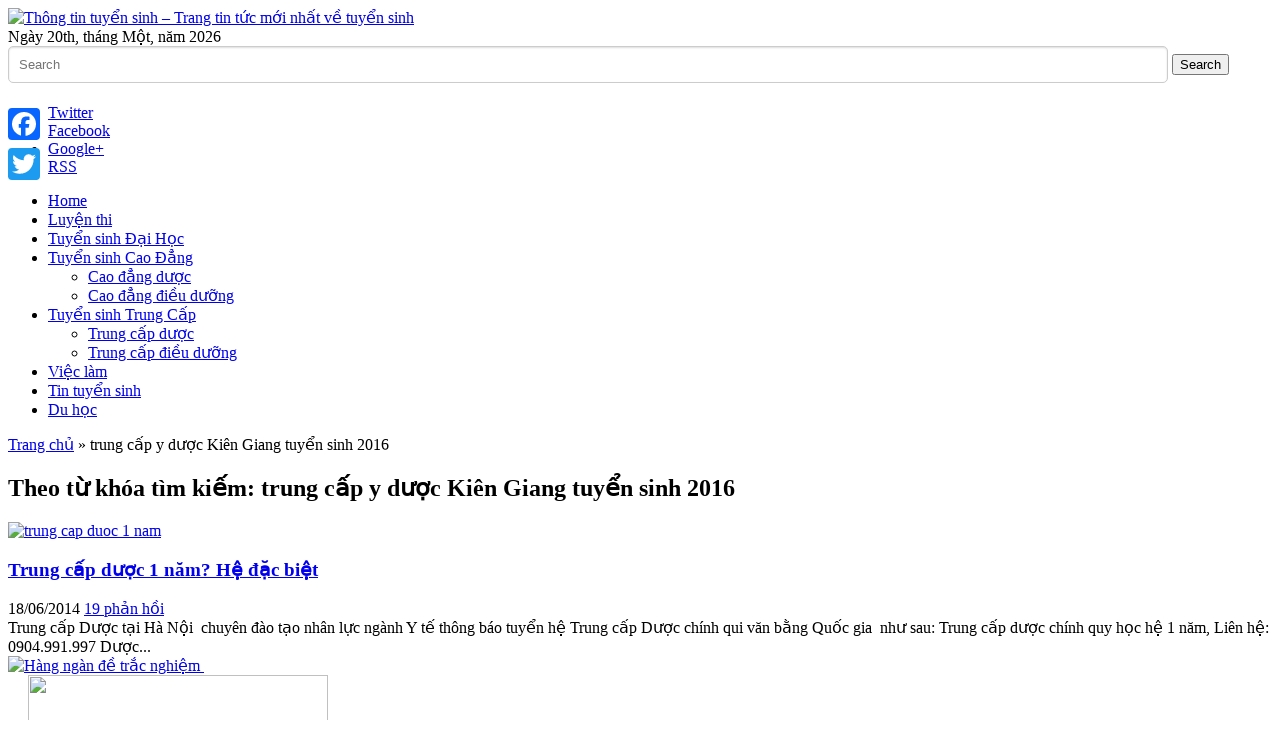

--- FILE ---
content_type: text/html; charset=UTF-8
request_url: https://tuyensinhtoanquoc.com/tag/trung-cap-y-duoc-kien-giang-tuyen-sinh-2016/
body_size: 26014
content:

<!DOCTYPE html>

<!--[if IE 6]>

<html id="ie6" lang="vi-VN" prefix="og: http://ogp.me/ns# fb: http://ogp.me/ns/fb#">

<![endif]-->

<!--[if IE 7]>

<html id="ie7" lang="vi-VN" prefix="og: http://ogp.me/ns# fb: http://ogp.me/ns/fb#">

<![endif]-->

<!--[if IE 8]>

<html id="ie8" lang="vi-VN" prefix="og: http://ogp.me/ns# fb: http://ogp.me/ns/fb#">

<![endif]-->

<!--[if !(IE 6) | !(IE 7) | !(IE 8)  ]><!-->

<html lang="vi-VN" prefix="og: http://ogp.me/ns# fb: http://ogp.me/ns/fb#">

<!--<![endif]-->



<head>

<meta charset="UTF-8">
<meta name="google-site-verification" content="lDR852qhXkzwRlG7p2r8L-gQrmwhpSKU5HwKDUgOOak" />
<meta name="viewport" content="width=device-width" />
<link href="/favicon.ico" rel="shortcut icon" type="image/vnd.microsoft.icon" />


<title>trung cấp y dược Kiên Giang tuyển sinh 2016
</title>
<meta name="robots" content="noodp,noydir"/>
<link rel="profile" href="https://gmpg.org/xfn/11" />

<link rel="stylesheet" type="text/css" media="all" href="https://tuyensinhtoanquoc.com/wp-content/themes/tq/style.css" />

<link rel="pingback" href="https://tuyensinhtoanquoc.com/xmlrpc.php" />

<!--[if lt IE 9]>

<script src="https://tuyensinhtoanquoc.com/wp-content/themes/tq/js/html5.js" type="text/javascript"></script>

<![endif]-->
      

<script type="text/javascript">

	var themeDir = "https://tuyensinhtoanquoc.com/wp-content/themes/tq";

</script>
<!-- Facebook Pixel Code -->
<script>
!function(f,b,e,v,n,t,s){if(f.fbq)return;n=f.fbq=function(){n.callMethod?
n.callMethod.apply(n,arguments):n.queue.push(arguments)};if(!f._fbq)f._fbq=n;
n.push=n;n.loaded=!0;n.version='2.0';n.queue=[];t=b.createElement(e);t.async=!0;
t.src=v;s=b.getElementsByTagName(e)[0];s.parentNode.insertBefore(t,s)}(window,
document,'script','https://connect.facebook.net/en_US/fbevents.js');

fbq('init', '1705951329661030');
fbq('track', "PageView");</script>
<noscript><img height="1" width="1" style="display:none"
src="https://www.facebook.com/tr?id=1705951329661030&ev=PageView&noscript=1"
/></noscript>
<!-- End Facebook Pixel Code -->
<script>
      window.fbAsyncInit = function() {
        FB.Event.subscribe(
          'ad.loaded',
          function(placementId) {
            console.log('Audience Network ad loaded');
          }
        );
        FB.Event.subscribe(
          'ad.error',
          function(errorCode, errorMessage, placementId) {
            console.log('Audience Network error (' + errorCode + ') ' + errorMessage);
          }
        );
      };
      (function(d, s, id) {
        var js, fjs = d.getElementsByTagName(s)[0];
        if (d.getElementById(id)) return;
        js = d.createElement(s); js.id = id;
        js.src = "//connect.facebook.net/en_US/sdk/xfbml.ad.js#xfbml=1&version=v2.5&appId=701170363262826";
        fjs.parentNode.insertBefore(js, fjs);
      }(document, 'script', 'facebook-jssdk'));
    </script>

<meta name='robots' content='index, follow, max-image-preview:large, max-snippet:-1, max-video-preview:-1' />
			<script>
			var quizSiteUrl = 'https://tuyensinhtoanquoc.com/';
									</script>

			
	<!-- This site is optimized with the Yoast SEO plugin v16.2 - https://yoast.com/wordpress/plugins/seo/ -->
	<title>trung cấp y dược Kiên Giang tuyển sinh 2016</title>
	<link rel="canonical" href="https://tuyensinhtoanquoc.com/tag/trung-cap-y-duoc-kien-giang-tuyen-sinh-2016/" />
	<meta property="og:locale" content="en_US" />
	<meta property="og:type" content="article" />
	<meta property="og:title" content="trung cấp y dược Kiên Giang tuyển sinh 2016" />
	<meta property="og:url" content="https://tuyensinhtoanquoc.com/tag/trung-cap-y-duoc-kien-giang-tuyen-sinh-2016/" />
	<meta property="og:site_name" content="Thông tin tuyển sinh - Trang tin tức mới nhất về tuyển sinh" />
	<script type="application/ld+json" class="yoast-schema-graph">{"@context":"https://schema.org","@graph":[{"@type":"WebSite","@id":"https://tuyensinhtoanquoc.com/#website","url":"https://tuyensinhtoanquoc.com/","name":"Th\u00f4ng tin tuy\u1ec3n sinh - Trang tin t\u1ee9c m\u1edbi nh\u1ea5t v\u1ec1 tuy\u1ec3n sinh","description":"","potentialAction":[{"@type":"SearchAction","target":"https://tuyensinhtoanquoc.com/?s={search_term_string}","query-input":"required name=search_term_string"}],"inLanguage":"en-US"},{"@type":"CollectionPage","@id":"https://tuyensinhtoanquoc.com/tag/trung-cap-y-duoc-kien-giang-tuyen-sinh-2016/#webpage","url":"https://tuyensinhtoanquoc.com/tag/trung-cap-y-duoc-kien-giang-tuyen-sinh-2016/","name":"trung c\u1ea5p y d\u01b0\u1ee3c Ki\u00ean Giang tuy\u1ec3n sinh 2016","isPartOf":{"@id":"https://tuyensinhtoanquoc.com/#website"},"breadcrumb":{"@id":"https://tuyensinhtoanquoc.com/tag/trung-cap-y-duoc-kien-giang-tuyen-sinh-2016/#breadcrumb"},"inLanguage":"en-US","potentialAction":[{"@type":"ReadAction","target":["https://tuyensinhtoanquoc.com/tag/trung-cap-y-duoc-kien-giang-tuyen-sinh-2016/"]}]},{"@type":"BreadcrumbList","@id":"https://tuyensinhtoanquoc.com/tag/trung-cap-y-duoc-kien-giang-tuyen-sinh-2016/#breadcrumb","itemListElement":[{"@type":"ListItem","position":1,"item":{"@type":"WebPage","@id":"https://tuyensinhtoanquoc.com/","url":"https://tuyensinhtoanquoc.com/","name":"Home"}},{"@type":"ListItem","position":2,"item":{"@id":"https://tuyensinhtoanquoc.com/tag/trung-cap-y-duoc-kien-giang-tuyen-sinh-2016/#webpage"}}]}]}</script>
	<!-- / Yoast SEO plugin. -->


<link rel='dns-prefetch' href='//static.addtoany.com' />
<link rel='dns-prefetch' href='//s.w.org' />
<link rel="alternate" type="application/rss+xml" title="Thông tin tuyển sinh - Trang tin tức mới nhất về tuyển sinh &raquo; Feed" href="https://tuyensinhtoanquoc.com/feed/" />
<link rel="alternate" type="application/rss+xml" title="Thông tin tuyển sinh - Trang tin tức mới nhất về tuyển sinh &raquo; Comments Feed" href="https://tuyensinhtoanquoc.com/comments/feed/" />
<link rel="alternate" type="application/rss+xml" title="Thông tin tuyển sinh - Trang tin tức mới nhất về tuyển sinh &raquo; trung cấp y dược Kiên Giang tuyển sinh 2016 Tag Feed" href="https://tuyensinhtoanquoc.com/tag/trung-cap-y-duoc-kien-giang-tuyen-sinh-2016/feed/" />
		<script type="text/javascript">
			window._wpemojiSettings = {"baseUrl":"https:\/\/s.w.org\/images\/core\/emoji\/13.0.1\/72x72\/","ext":".png","svgUrl":"https:\/\/s.w.org\/images\/core\/emoji\/13.0.1\/svg\/","svgExt":".svg","source":{"concatemoji":"https:\/\/tuyensinhtoanquoc.com\/wp-includes\/js\/wp-emoji-release.min.js?ver=5.7.9"}};
			!function(e,a,t){var n,r,o,i=a.createElement("canvas"),p=i.getContext&&i.getContext("2d");function s(e,t){var a=String.fromCharCode;p.clearRect(0,0,i.width,i.height),p.fillText(a.apply(this,e),0,0);e=i.toDataURL();return p.clearRect(0,0,i.width,i.height),p.fillText(a.apply(this,t),0,0),e===i.toDataURL()}function c(e){var t=a.createElement("script");t.src=e,t.defer=t.type="text/javascript",a.getElementsByTagName("head")[0].appendChild(t)}for(o=Array("flag","emoji"),t.supports={everything:!0,everythingExceptFlag:!0},r=0;r<o.length;r++)t.supports[o[r]]=function(e){if(!p||!p.fillText)return!1;switch(p.textBaseline="top",p.font="600 32px Arial",e){case"flag":return s([127987,65039,8205,9895,65039],[127987,65039,8203,9895,65039])?!1:!s([55356,56826,55356,56819],[55356,56826,8203,55356,56819])&&!s([55356,57332,56128,56423,56128,56418,56128,56421,56128,56430,56128,56423,56128,56447],[55356,57332,8203,56128,56423,8203,56128,56418,8203,56128,56421,8203,56128,56430,8203,56128,56423,8203,56128,56447]);case"emoji":return!s([55357,56424,8205,55356,57212],[55357,56424,8203,55356,57212])}return!1}(o[r]),t.supports.everything=t.supports.everything&&t.supports[o[r]],"flag"!==o[r]&&(t.supports.everythingExceptFlag=t.supports.everythingExceptFlag&&t.supports[o[r]]);t.supports.everythingExceptFlag=t.supports.everythingExceptFlag&&!t.supports.flag,t.DOMReady=!1,t.readyCallback=function(){t.DOMReady=!0},t.supports.everything||(n=function(){t.readyCallback()},a.addEventListener?(a.addEventListener("DOMContentLoaded",n,!1),e.addEventListener("load",n,!1)):(e.attachEvent("onload",n),a.attachEvent("onreadystatechange",function(){"complete"===a.readyState&&t.readyCallback()})),(n=t.source||{}).concatemoji?c(n.concatemoji):n.wpemoji&&n.twemoji&&(c(n.twemoji),c(n.wpemoji)))}(window,document,window._wpemojiSettings);
		</script>
		<style type="text/css">
img.wp-smiley,
img.emoji {
	display: inline !important;
	border: none !important;
	box-shadow: none !important;
	height: 1em !important;
	width: 1em !important;
	margin: 0 .07em !important;
	vertical-align: -0.1em !important;
	background: none !important;
	padding: 0 !important;
}
</style>
	<link rel='stylesheet' id='wp-block-library-css'  href='https://tuyensinhtoanquoc.com/wp-includes/css/dist/block-library/style.min.css?ver=5.7.9' type='text/css' media='all' />
<link rel='stylesheet' id='contact-form-7-css'  href='https://tuyensinhtoanquoc.com/wp-content/plugins/contact-form-7/includes/css/styles.css?ver=5.4.1' type='text/css' media='all' />
<link rel='stylesheet' id='addtoany-css'  href='https://tuyensinhtoanquoc.com/wp-content/plugins/add-to-any/addtoany.min.css?ver=1.16' type='text/css' media='all' />
<style id='addtoany-inline-css' type='text/css'>
@media screen and (max-width:980px){
.a2a_floating_style.a2a_vertical_style{display:none;}
}
</style>
<link rel='stylesheet' id='shiftnav-css'  href='https://tuyensinhtoanquoc.com/wp-content/plugins/shiftnav-responsive-mobile-menu/assets/css/shiftnav.min.css?ver=1.7.1' type='text/css' media='all' />
<link rel='stylesheet' id='shiftnav-font-awesome-css'  href='https://tuyensinhtoanquoc.com/wp-content/plugins/shiftnav-responsive-mobile-menu/assets/css/fontawesome/css/font-awesome.min.css?ver=1.7.1' type='text/css' media='all' />
<link rel='stylesheet' id='shiftnav-light-css'  href='https://tuyensinhtoanquoc.com/wp-content/plugins/shiftnav-responsive-mobile-menu/assets/css/skins/light.css?ver=1.7.1' type='text/css' media='all' />
<script type='text/javascript' id='addtoany-core-js-before'>
window.a2a_config=window.a2a_config||{};a2a_config.callbacks=[];a2a_config.overlays=[];a2a_config.templates={};
</script>
<script type='text/javascript' async src='https://static.addtoany.com/menu/page.js' id='addtoany-core-js'></script>
<script type='text/javascript' src='https://tuyensinhtoanquoc.com/wp-includes/js/jquery/jquery.min.js?ver=3.5.1' id='jquery-core-js'></script>
<script type='text/javascript' src='https://tuyensinhtoanquoc.com/wp-includes/js/jquery/jquery-migrate.min.js?ver=3.3.2' id='jquery-migrate-js'></script>
<script type='text/javascript' async src='https://tuyensinhtoanquoc.com/wp-content/plugins/add-to-any/addtoany.min.js?ver=1.1' id='addtoany-jquery-js'></script>
<script type='text/javascript' src='https://tuyensinhtoanquoc.com/wp-content/themes/tq/js/jquery-migrate-1.0.0.js?ver=5.7.9' id='wt_js_migrate-js'></script>
<script type='text/javascript' src='https://tuyensinhtoanquoc.com/wp-content/themes/tq/js/hoverIntent.js?ver=5.7.9' id='wt_hoverIntent-js'></script>
<script type='text/javascript' src='https://tuyensinhtoanquoc.com/wp-includes/js/hoverIntent.min.js?ver=1.8.1' id='hoverIntent-js'></script>
<script type='text/javascript' src='https://tuyensinhtoanquoc.com/wp-content/themes/tq/js/superfish.js?ver=5.7.9' id='wt_superfish-js'></script>
<script type='text/javascript' src='https://tuyensinhtoanquoc.com/wp-content/themes/tq/js/flexslider-min.js?ver=5.7.9' id='wt_slider-js'></script>
<script type='text/javascript' src='https://tuyensinhtoanquoc.com/wp-content/themes/tq/js/lightbox.js?ver=5.7.9' id='wt_lightbox-js'></script>
<script type='text/javascript' src='https://tuyensinhtoanquoc.com/wp-content/themes/tq/js/jflickrfeed.min.js?ver=5.7.9' id='wt_jflickrfeed-js'></script>
<script type='text/javascript' src='https://tuyensinhtoanquoc.com/wp-content/themes/tq/js/jquery.mobilemenu.js?ver=5.7.9' id='wt_mobilemenu-js'></script>
<script type='text/javascript' src='https://tuyensinhtoanquoc.com/wp-content/themes/tq/js/jcarousellite_1.0.1.min.js?ver=5.7.9' id='wt_jcarousellite-js'></script>
<script type='text/javascript' src='https://tuyensinhtoanquoc.com/wp-content/themes/tq/js/jquery.easing.1.3.js?ver=5.7.9' id='wt_easing-js'></script>
<script type='text/javascript' src='https://tuyensinhtoanquoc.com/wp-content/themes/tq/js/jquery.mousewheel.js?ver=5.7.9' id='wt_mousewheel-js'></script>
<script type='text/javascript' src='https://tuyensinhtoanquoc.com/wp-content/themes/tq/js/MetroJs.min.js?ver=5.7.9' id='wt_metrojs-js'></script>
<script type='text/javascript' src='https://tuyensinhtoanquoc.com/wp-content/themes/tq/js/custom.js?ver=5.7.9' id='wt_custom-js'></script>
<link rel="https://api.w.org/" href="https://tuyensinhtoanquoc.com/wp-json/" /><link rel="alternate" type="application/json" href="https://tuyensinhtoanquoc.com/wp-json/wp/v2/tags/1885" /><link rel="EditURI" type="application/rsd+xml" title="RSD" href="https://tuyensinhtoanquoc.com/xmlrpc.php?rsd" />
<link rel="wlwmanifest" type="application/wlwmanifest+xml" href="https://tuyensinhtoanquoc.com/wp-includes/wlwmanifest.xml" /> 
<meta name="generator" content="WordPress 5.7.9" />

	<!-- ShiftNav CSS
	================================================================ -->
	<style type="text/css" id="shiftnav-dynamic-css">

	@media only screen and (min-width:960px){ #shiftnav-toggle-main, .shiftnav-toggle-mobile{ display:none; } .shiftnav-wrap { padding-top:0 !important; } }

/** ShiftNav Custom Menu Styles (Customizer) **/
/* togglebar */
#shiftnav-toggle-main { background:#ffffff; color:#000000; }


/** ShiftNav Custom Tweaks (General Settings) **/
#shiftnav-toggle-main .shiftnav-toggle-burger, #shiftnav-toggle-main.shiftnav-toggle-main-entire-bar::before{font-size:25px; padding:6px 20px 6px 20px;}
#shiftnav-toggle-main .shiftnav-main-toggle-content{padding:0px;}

/* Status: Loaded from Transient */

	</style>
	<!-- end ShiftNav CSS -->

	<script>
  (function(i,s,o,g,r,a,m){i['GoogleAnalyticsObject']=r;i[r]=i[r]||function(){
  (i[r].q=i[r].q||[]).push(arguments)},i[r].l=1*new Date();a=s.createElement(o),
  m=s.getElementsByTagName(o)[0];a.async=1;a.src=g;m.parentNode.insertBefore(a,m)
  })(window,document,'script','//www.google-analytics.com/analytics.js','ga');

  ga('create', 'UA-42552952-1', 'auto');
  ga('send', 'pageview');

</script>
<meta name="geo.region" content="VN-HN" />
<meta name="geo.position" content="21.013598;105.815372" />
<meta name="ICBM" content="21.013598, 105.815372" />

<!-- Custom CSS Styles -->
<style type="text/css"> 
 
</style>
<!-- /Custom CSS Styles -->

<style type="text/css">.broken_link, a.broken_link {
	text-decoration: line-through;
}</style><link rel="amphtml" href="https://tuyensinhtoanquoc.com/tag/trung-cap-y-duoc-kien-giang-tuyen-sinh-2016/amp/">		<style type="text/css" id="wp-custom-css">
			/*
Welcome to Custom CSS!

To learn how this works, see http://wp.me/PEmnE-Bt
*/
input[type="text"], input[type="email"],input[type="tel"],textarea, .wpcf7-select {
	background: #fff none repeat scroll 0 0;
	border: 1px solid #ccc;
	border-radius: 5px;
	box-shadow: 0 1px 2px #ddd inset, 0 1px 0 #fff;
	margin: 0 0 5px;
	padding: 10px;
	width: 90%;
}

.wpcf7-submit {
	background: #5fb435 none repeat scroll 0 0;
	border: 1px solid #ccc;
	border-radius: 5px;
	box-shadow: 0 1px 2px #ddd inset, 0 1px 0 #fff;
	margin: 0 0 5px;
	padding: 10px;
	width: 90%;
	color: #fff;
	font-size: 200%;
}		</style>
		<!-- Google Tag Manager -->
<script>(function(w,d,s,l,i){w[l]=w[l]||[];w[l].push({'gtm.start':
new Date().getTime(),event:'gtm.js'});var f=d.getElementsByTagName(s)[0],
j=d.createElement(s),dl=l!='dataLayer'?'&l='+l:'';j.async=true;j.src=
'https://www.googletagmanager.com/gtm.js?id='+i+dl;f.parentNode.insertBefore(j,f);
})(window,document,'script','dataLayer','GTM-54QRK47');</script>
<!-- End Google Tag Manager -->
</head>

<body data-rsssl=1 class="archive tag tag-trung-cap-y-duoc-kien-giang-tuyen-sinh-2016 tag-1885">

<!-- Google Tag Manager (noscript) -->
<noscript><iframe src="https://www.googletagmanager.com/ns.html?id=GTM-54QRK47"
height="0" width="0" style="display:none;visibility:hidden"></iframe></noscript>
<!-- End Google Tag Manager (noscript) -->

<div id="container" class="hfeed">	

	
	<header id="header" role="banner">			

		<div class="wrap">						

			<div class="logo">

			
				

					<a href="https://tuyensinhtoanquoc.com" title="Thông tin tuyển sinh &#8211; Trang tin tức mới nhất về tuyển sinh">

						<img src="https://tuyensinhtoanquoc.com/wp-content/uploads/logo1.png" alt="Thông tin tuyển sinh &#8211; Trang tin tức mới nhất về tuyển sinh" />

					</a>

					

				

			</div>	<!-- /logo -->	

		

			<div class="date">				

				Ngày 20th, tháng Một, năm 2026
			</div>

			

			<div class="search">

					<form method="get" id="searchform" action="https://tuyensinhtoanquoc.com/">
		<input type="text" class="searchfield" name="s" id="s" placeholder="Search" />
		<input type="submit" class="submit" name="submit" id="searchsubmit" value="Search" />
	</form>

			</div>

			

			<div class="social">

				<ul>

					
						<li><a class="twitter" href="https://twitter.com/tuyensinhtq">Twitter</a></li>

					
					

					
						<li><a class="fb" href="https://www.facebook.com/tuyensinhtoanquoc">Facebook</a></li>

					
					

					
						<li><a class="gplus" href="https://plus.google.com/+Tuyensinhtoanquocdaihocduoc">Google+</a></li>

					
					

					
						<li><a class="rss" href="https://tuyensinhtoanquoc.com/feed/">RSS</a></li>

										

				</ul>

			</div>

		

		

		</div> <!-- /wrap -->		

		

		<div id="main-menu">

			<ul id="menu-menu-1" class="menu"><li id="menu-item-6" class="menu-item menu-item-type-custom menu-item-object-custom menu-item-home menu-item-6"><a href="https://tuyensinhtoanquoc.com/">Home</a></li>
<li id="menu-item-4879" class="menu-item menu-item-type-taxonomy menu-item-object-category menu-item-4879"><a href="https://tuyensinhtoanquoc.com/luyen-thi/">Luyện thi</a></li>
<li id="menu-item-11" class="menu-item menu-item-type-taxonomy menu-item-object-category menu-item-11"><a href="https://tuyensinhtoanquoc.com/tuyen-sinh-dai-hoc/">Tuyển sinh Đại Học</a></li>
<li id="menu-item-9" class="menu-item menu-item-type-taxonomy menu-item-object-category menu-item-has-children menu-item-9"><a href="https://tuyensinhtoanquoc.com/tuyen-sinh-cao-dang/">Tuyển sinh Cao Đẳng</a>
<ul class="sub-menu">
	<li id="menu-item-421" class="menu-item menu-item-type-taxonomy menu-item-object-category menu-item-421"><a href="https://tuyensinhtoanquoc.com/tuyen-sinh-cao-dang/cao-dang-duoc-tuyen-sinh-cao-dang/">Cao đẳng dược</a></li>
	<li id="menu-item-422" class="menu-item menu-item-type-taxonomy menu-item-object-category menu-item-422"><a href="https://tuyensinhtoanquoc.com/tuyen-sinh-cao-dang/cao-dang-dieu-duong-tuyen-sinh-cao-dang/">Cao đẳng điều dưỡng</a></li>
</ul>
</li>
<li id="menu-item-10" class="menu-item menu-item-type-taxonomy menu-item-object-category menu-item-has-children menu-item-10"><a href="https://tuyensinhtoanquoc.com/tuyen-sinh-trung-cap/">Tuyển sinh Trung Cấp</a>
<ul class="sub-menu">
	<li id="menu-item-423" class="menu-item menu-item-type-taxonomy menu-item-object-category menu-item-423"><a href="https://tuyensinhtoanquoc.com/tuyen-sinh-trung-cap/trung-cap-duoc/">Trung cấp dược</a></li>
	<li id="menu-item-424" class="menu-item menu-item-type-taxonomy menu-item-object-category menu-item-424"><a href="https://tuyensinhtoanquoc.com/tuyen-sinh-trung-cap/trung-cap-dieu-duong/">Trung cấp điều dưỡng</a></li>
</ul>
</li>
<li id="menu-item-8" class="menu-item menu-item-type-taxonomy menu-item-object-category menu-item-8"><a href="https://tuyensinhtoanquoc.com/co-hoi-nghe-nghiep/">Việc làm</a></li>
<li id="menu-item-89" class="menu-item menu-item-type-taxonomy menu-item-object-category menu-item-89"><a href="https://tuyensinhtoanquoc.com/thong-tin-tuyen-sinh-2/">Tin tuyển sinh</a></li>
<li id="menu-item-5115" class="menu-item menu-item-type-taxonomy menu-item-object-category menu-item-5115"><a href="https://tuyensinhtoanquoc.com/du-hoc/">Du học</a></li>
</ul>	

		</div>

		

		<div class="clearfix"></div>

			

	</header>
	<div id="main">
<!-- RDFa Breadcrumbs Plugin by Nitin Yawalkar --><div class="breadcrumb breadcrumbs"><div class="rdfa-breadcrumb"><div xmlns:v="http://rdf.data-vocabulary.org/#"><p><span class="breadcrumbs-title"> </span><span typeof="v:Breadcrumb"><a rel="v:url" property="v:title" href="https://tuyensinhtoanquoc.com/" class="home">Trang chủ</a></span> <span class='separator'>»</span> trung cấp y dược Kiên Giang tuyển sinh 2016</p></div></div></div><!-- RDFa Breadcrumbs Plugin by Nitin Yawalkar -->	<section id="primary">
		<div id="content" role="main">
			<div class="archive">
									<header class="page-header">
						<h1 class="page-title">Theo từ khóa tìm kiếm: <span>trung cấp y dược Kiên Giang tuyển sinh 2016</span></h1>
											</header>

															
<article id="post-226" class="post-226 post type-post status-publish format-standard has-post-thumbnail hentry category-trung-cap-duoc tag-bang-duoc-si-dai-hoc tag-cac-truong-trung-cap-duoc-o-tphcm tag-cac-truong-trung-cap-duoc-tai-ha-noi tag-cac-truong-trung-cap-duoc-tai-tphcm tag-cac-truong-trung-cap-tai-ha-noi tag-cac-truong-trung-cap-y tag-cac-truong-trung-cap-y-duoc-o-tphcm tag-cac-truong-trung-cap-y-duoc-tp-hcm tag-cac-truong-trung-cap-y-o-tphcm tag-cac-truong-y-duoc-o-tphcm tag-cac-truong-y-o-tphcm tag-cao-dang-y-thai-binh tag-cao-dang-duoc-1-nam tag-cao-dang-duoc-1-nam-tuyen-sinh-2015 tag-cao-dang-duoc-1-nam-tuyen-sinh-2016 tag-cao-dang-duoc-2-nam tag-cao-dang-duoc-2-nam-tuyen-sinh-2015 tag-cao-dang-duoc-2-nam-tuyen-sinh-2016 tag-cao-dang-duoc-3-nam tag-cao-dang-duoc-3-nam-tuyen-sinh-2015 tag-cao-dang-duoc-3-nam-tuyen-sinh-2016 tag-cao-dang-duoc-an-giang tag-cao-dang-duoc-an-giang-tuyen-sinh-2015 tag-cao-dang-duoc-an-giang-tuyen-sinh-2016 tag-cao-dang-duoc-ba-ria-vung-tau tag-cao-dang-duoc-ba-ria-vung-tau-tuyen-sinh-2015 tag-cao-dang-duoc-ba-ria-vung-tau-tuyen-sinh-2016 tag-cao-dang-duoc-bac-giang tag-cao-dang-duoc-bac-giang-tuyen-sinh-2015 tag-cao-dang-duoc-bac-giang-tuyen-sinh-2016 tag-cao-dang-duoc-bac-kan tag-cao-dang-duoc-bac-kan-tuyen-sinh-2015 tag-cao-dang-duoc-bac-kan-tuyen-sinh-2016 tag-cao-dang-duoc-bac-lieu tag-cao-dang-duoc-bac-lieu-tuyen-sinh-2015 tag-cao-dang-duoc-bac-lieu-tuyen-sinh-2016 tag-cao-dang-duoc-bac-ninh tag-cao-dang-duoc-bac-ninh-tuyen-sinh-2015 tag-cao-dang-duoc-bac-ninh-tuyen-sinh-2016 tag-cao-dang-duoc-ben-tre tag-cao-dang-duoc-ben-tre-tuyen-sinh-2015 tag-cao-dang-duoc-ben-tre-tuyen-sinh-2016 tag-cao-dang-duoc-binh-duong tag-cao-dang-duoc-binh-duong-tuyen-sinh-2015 tag-cao-dang-duoc-binh-duong-tuyen-sinh-2016 tag-cao-dang-duoc-binh-dinh tag-cao-dang-duoc-binh-dinh-tuyen-sinh-2015 tag-cao-dang-duoc-binh-dinh-tuyen-sinh-2016 tag-cao-dang-duoc-binh-phuoc tag-cao-dang-duoc-binh-phuoc-tuyen-sinh-2015 tag-cao-dang-duoc-binh-phuoc-tuyen-sinh-2016 tag-cao-dang-duoc-binh-thuan tag-cao-dang-duoc-binh-thuan-tuyen-sinh-2015 tag-cao-dang-duoc-binh-thuan-tuyen-sinh-2016 tag-cao-dang-duoc-ca-mau tag-cao-dang-duoc-ca-mau-tuyen-sinh-2015 tag-cao-dang-duoc-ca-mau-tuyen-sinh-2016 tag-cao-dang-duoc-can-tho-tp tag-cao-dang-duoc-can-tho-tp-tuyen-sinh-2015 tag-cao-dang-duoc-can-tho-tp-tuyen-sinh-2016 tag-cao-dang-duoc-cao-bang tag-cao-dang-duoc-cao-bang-tuyen-sinh-2015 tag-cao-dang-duoc-cao-bang-tuyen-sinh-2016 tag-cao-dang-duoc-da-nang-tp tag-cao-dang-duoc-da-nang-tp-tuyen-sinh-2015 tag-cao-dang-duoc-da-nang-tp-tuyen-sinh-2016 tag-cao-dang-duoc-dak-lak tag-cao-dang-duoc-dak-lak-tuyen-sinh-2015 tag-cao-dang-duoc-dak-lak-tuyen-sinh-2016 tag-cao-dang-duoc-dak-nong tag-cao-dang-duoc-dak-nong-tuyen-sinh-2015 tag-cao-dang-duoc-dak-nong-tuyen-sinh-2016 tag-cao-dang-duoc-dien-bien tag-cao-dang-duoc-dien-bien-tuyen-sinh-2015 tag-cao-dang-duoc-dien-bien-tuyen-sinh-2016 tag-cao-dang-duoc-dong-nai tag-cao-dang-duoc-dong-nai-tuyen-sinh-2015 tag-cao-dang-duoc-dong-nai-tuyen-sinh-2016 tag-cao-dang-duoc-dong-thap tag-cao-dang-duoc-dong-thap-tuyen-sinh-2015 tag-cao-dang-duoc-dong-thap-tuyen-sinh-2016 tag-cao-dang-duoc-gia-lai tag-cao-dang-duoc-gia-lai-tuyen-sinh-2015 tag-cao-dang-duoc-gia-lai-tuyen-sinh-2016 tag-cao-dang-duoc-ha-giang tag-cao-dang-duoc-ha-giang-tuyen-sinh-2015 tag-cao-dang-duoc-ha-giang-tuyen-sinh-2016 tag-cao-dang-duoc-ha-nam tag-cao-dang-duoc-ha-nam-tuyen-sinh-2015 tag-cao-dang-duoc-ha-nam-tuyen-sinh-2016 tag-cao-dang-duoc-ha-noi-tp tag-cao-dang-duoc-ha-noi-tp-tuyen-sinh-2015 tag-cao-dang-duoc-ha-noi-tp-tuyen-sinh-2016 tag-cao-dang-duoc-ha-tay tag-cao-dang-duoc-ha-tay-tuyen-sinh-2015 tag-cao-dang-duoc-ha-tay-tuyen-sinh-2016 tag-cao-dang-duoc-ha-tinh tag-cao-dang-duoc-ha-tinh-tuyen-sinh-2015 tag-cao-dang-duoc-ha-tinh-tuyen-sinh-2016 tag-cao-dang-duoc-hai-duong tag-cao-dang-duoc-hai-duong-tuyen-sinh-2015 tag-cao-dang-duoc-hai-duong-tuyen-sinh-2016 tag-cao-dang-duoc-hai-phong-tp tag-cao-dang-duoc-hai-phong-tp-tuyen-sinh-2015 tag-cao-dang-duoc-hai-phong-tp-tuyen-sinh-2016 tag-cao-dang-duoc-hau-giang tag-cao-dang-duoc-hau-giang-tuyen-sinh-2015 tag-cao-dang-duoc-hau-giang-tuyen-sinh-2016 tag-cao-dang-duoc-ho-chi-minh-tp tag-cao-dang-duoc-ho-chi-minh-tp-tuyen-sinh-2015 tag-cao-dang-duoc-ho-chi-minh-tp-tuyen-sinh-2016 tag-cao-dang-duoc-hoa-binh tag-cao-dang-duoc-hoa-binh-tuyen-sinh-2015 tag-cao-dang-duoc-hoa-binh-tuyen-sinh-2016 tag-cao-dang-duoc-hung-yen tag-cao-dang-duoc-hung-yen-tuyen-sinh-2015 tag-cao-dang-duoc-hung-yen-tuyen-sinh-2016 tag-cao-dang-duoc-khanh-hoa tag-cao-dang-duoc-khanh-hoa-tuyen-sinh-2015 tag-cao-dang-duoc-khanh-hoa-tuyen-sinh-2016 tag-cao-dang-duoc-kien-giang tag-cao-dang-duoc-kien-giang-tuyen-sinh-2015 tag-cao-dang-duoc-kien-giang-tuyen-sinh-2016 tag-cao-dang-duoc-kon-tum tag-cao-dang-duoc-kon-tum-tuyen-sinh-2015 tag-cao-dang-duoc-kon-tum-tuyen-sinh-2016 tag-cao-dang-duoc-lai-chau tag-cao-dang-duoc-lai-chau-tuyen-sinh-2015 tag-cao-dang-duoc-lai-chau-tuyen-sinh-2016 tag-cao-dang-duoc-lam-dong tag-cao-dang-duoc-lam-dong-tuyen-sinh-2015 tag-cao-dang-duoc-lam-dong-tuyen-sinh-2016 tag-cao-dang-duoc-lang-son tag-cao-dang-duoc-lang-son-tuyen-sinh-2015 tag-cao-dang-duoc-lang-son-tuyen-sinh-2016 tag-cao-dang-duoc-lao-cai tag-cao-dang-duoc-lao-cai-tuyen-sinh-2015 tag-cao-dang-duoc-lao-cai-tuyen-sinh-2016 tag-cao-dang-duoc-long-an tag-cao-dang-duoc-long-an-tuyen-sinh-2015 tag-cao-dang-duoc-long-an-tuyen-sinh-2016 tag-cao-dang-duoc-nam-dinh tag-cao-dang-duoc-nam-dinh-tuyen-sinh-2015 tag-cao-dang-duoc-nam-dinh-tuyen-sinh-2016 tag-cao-dang-duoc-nghe-an tag-cao-dang-duoc-nghe-an-tuyen-sinh-2015 tag-cao-dang-duoc-nghe-an-tuyen-sinh-2016 tag-cao-dang-duoc-ninh-binh tag-cao-dang-duoc-ninh-binh-tuyen-sinh-2015 tag-cao-dang-duoc-ninh-binh-tuyen-sinh-2016 tag-cao-dang-duoc-ninh-thuan tag-cao-dang-duoc-ninh-thuan-tuyen-sinh-2015 tag-cao-dang-duoc-ninh-thuan-tuyen-sinh-2016 tag-cao-dang-duoc-phu-tho tag-cao-dang-duoc-phu-tho-tuyen-sinh-2015 tag-cao-dang-duoc-phu-tho-tuyen-sinh-2016 tag-cao-dang-duoc-phu-yen tag-cao-dang-duoc-phu-yen-tuyen-sinh-2015 tag-cao-dang-duoc-phu-yen-tuyen-sinh-2016 tag-cao-dang-duoc-quang-binh tag-cao-dang-duoc-quang-binh-tuyen-sinh-2015 tag-cao-dang-duoc-quang-binh-tuyen-sinh-2016 tag-cao-dang-duoc-quang-nam tag-cao-dang-duoc-quang-nam-tuyen-sinh-2015 tag-cao-dang-duoc-quang-nam-tuyen-sinh-2016 tag-cao-dang-duoc-quang-ngai tag-cao-dang-duoc-quang-ngai-tuyen-sinh-2015 tag-cao-dang-duoc-quang-ngai-tuyen-sinh-2016 tag-cao-dang-duoc-quang-ninh tag-cao-dang-duoc-quang-ninh-tuyen-sinh-2015 tag-cao-dang-duoc-quang-ninh-tuyen-sinh-2016 tag-cao-dang-duoc-quang-tri tag-cao-dang-duoc-quang-tri-tuyen-sinh-2015 tag-cao-dang-duoc-quang-tri-tuyen-sinh-2016 tag-cao-dang-duoc-soc-trang tag-cao-dang-duoc-soc-trang-tuyen-sinh-2015 tag-cao-dang-duoc-soc-trang-tuyen-sinh-2016 tag-cao-dang-duoc-son-la tag-cao-dang-duoc-son-la-tuyen-sinh-2015 tag-cao-dang-duoc-son-la-tuyen-sinh-2016 tag-cao-dang-duoc-tay-ninh tag-cao-dang-duoc-tay-ninh-tuyen-sinh-2015 tag-cao-dang-duoc-tay-ninh-tuyen-sinh-2016 tag-cao-dang-duoc-thai-binh tag-cao-dang-duoc-thai-binh-tuyen-sinh-2015 tag-cao-dang-duoc-thai-binh-tuyen-sinh-2016 tag-cao-dang-duoc-thai-nguyen tag-cao-dang-duoc-thai-nguyen-tuyen-sinh-2015 tag-cao-dang-duoc-thai-nguyen-tuyen-sinh-2016 tag-cao-dang-duoc-thanh-hoa tag-cao-dang-duoc-thanh-hoa-tuyen-sinh-2015 tag-cao-dang-duoc-thanh-hoa-tuyen-sinh-2016 tag-cao-dang-duoc-thua-thien-hue tag-cao-dang-duoc-thua-thien-hue-tuyen-sinh-2015 tag-cao-dang-duoc-thua-thien-hue-tuyen-sinh-2016 tag-cao-dang-duoc-tien-giang tag-cao-dang-duoc-tien-giang-tuyen-sinh-2015 tag-cao-dang-duoc-tien-giang-tuyen-sinh-2016 tag-cao-dang-duoc-tra-vinh tag-cao-dang-duoc-tra-vinh-tuyen-sinh-2015 tag-cao-dang-duoc-tra-vinh-tuyen-sinh-2016 tag-cao-dang-duoc-tuyen-quang tag-cao-dang-duoc-tuyen-quang-tuyen-sinh-2015 tag-cao-dang-duoc-tuyen-quang-tuyen-sinh-2016 tag-cao-dang-duoc-vinh-long tag-cao-dang-duoc-vinh-long-tuyen-sinh-2015 tag-cao-dang-duoc-vinh-long-tuyen-sinh-2016 tag-cao-dang-duoc-vinh-phuc tag-cao-dang-duoc-vinh-phuc-tuyen-sinh-2015 tag-cao-dang-duoc-vinh-phuc-tuyen-sinh-2016 tag-cao-dang-duoc-yen-bai tag-cao-dang-duoc-yen-bai-tuyen-sinh-2015 tag-cao-dang-duoc-yen-bai-tuyen-sinh-2016 tag-cao-dang-y-1-nam tag-cao-dang-y-1-nam-tuyen-sinh-2015 tag-cao-dang-y-1-nam-tuyen-sinh-2016 tag-cao-dang-y-2-nam tag-cao-dang-y-2-nam-tuyen-sinh-2015 tag-cao-dang-y-2-nam-tuyen-sinh-2016 tag-cao-dang-y-3-nam tag-cao-dang-y-3-nam-tuyen-sinh-2015 tag-cao-dang-y-3-nam-tuyen-sinh-2016 tag-cao-dang-y-an-giang tag-cao-dang-y-an-giang-tuyen-sinh-2015 tag-cao-dang-y-an-giang-tuyen-sinh-2016 tag-cao-dang-y-ba-ria-vung-tau tag-cao-dang-y-ba-ria-vung-tau-tuyen-sinh-2015 tag-cao-dang-y-ba-ria-vung-tau-tuyen-sinh-2016 tag-cao-dang-y-bac-giang tag-cao-dang-y-bac-giang-tuyen-sinh-2015 tag-cao-dang-y-bac-giang-tuyen-sinh-2016 tag-cao-dang-y-bac-kan tag-cao-dang-y-bac-kan-tuyen-sinh-2015 tag-cao-dang-y-bac-kan-tuyen-sinh-2016 tag-cao-dang-y-bac-lieu tag-cao-dang-y-bac-lieu-tuyen-sinh-2015 tag-cao-dang-y-bac-lieu-tuyen-sinh-2016 tag-cao-dang-y-bac-ninh tag-cao-dang-y-bac-ninh-tuyen-sinh-2015 tag-cao-dang-y-bac-ninh-tuyen-sinh-2016 tag-cao-dang-y-ben-tre tag-cao-dang-y-ben-tre-tuyen-sinh-2015 tag-cao-dang-y-ben-tre-tuyen-sinh-2016 tag-cao-dang-y-binh-duong tag-cao-dang-y-binh-duong-tuyen-sinh-2015 tag-cao-dang-y-binh-duong-tuyen-sinh-2016 tag-cao-dang-y-binh-dinh tag-cao-dang-y-binh-dinh-tuyen-sinh-2015 tag-cao-dang-y-binh-dinh-tuyen-sinh-2016 tag-cao-dang-y-binh-phuoc tag-cao-dang-y-binh-phuoc-tuyen-sinh-2015 tag-cao-dang-y-binh-phuoc-tuyen-sinh-2016 tag-cao-dang-y-binh-thuan tag-cao-dang-y-binh-thuan-tuyen-sinh-2015 tag-cao-dang-y-binh-thuan-tuyen-sinh-2016 tag-cao-dang-y-ca-mau tag-cao-dang-y-ca-mau-tuyen-sinh-2015 tag-cao-dang-y-ca-mau-tuyen-sinh-2016 tag-cao-dang-y-can-tho-tp tag-cao-dang-y-can-tho-tp-tuyen-sinh-2015 tag-cao-dang-y-can-tho-tp-tuyen-sinh-2016 tag-cao-dang-y-cao-bang tag-cao-dang-y-cao-bang-tuyen-sinh-2015 tag-cao-dang-y-cao-bang-tuyen-sinh-2016 tag-cao-dang-y-duoc-1-nam tag-cao-dang-y-duoc-1-nam-tuyen-sinh-2015 tag-cao-dang-y-duoc-1-nam-tuyen-sinh-2016 tag-cao-dang-y-duoc-2-nam tag-cao-dang-y-duoc-2-nam-tuyen-sinh-2015 tag-cao-dang-y-duoc-2-nam-tuyen-sinh-2016 tag-cao-dang-y-duoc-3-nam tag-cao-dang-y-duoc-3-nam-tuyen-sinh-2015 tag-cao-dang-y-duoc-3-nam-tuyen-sinh-2016 tag-cao-dang-y-duoc-an-giang tag-cao-dang-y-duoc-an-giang-tuyen-sinh-2015 tag-cao-dang-y-duoc-an-giang-tuyen-sinh-2016 tag-cao-dang-y-duoc-ba-ria-vung-tau tag-cao-dang-y-duoc-ba-ria-vung-tau-tuyen-sinh-2015 tag-cao-dang-y-duoc-ba-ria-vung-tau-tuyen-sinh-2016 tag-cao-dang-y-duoc-bac-giang tag-cao-dang-y-duoc-bac-giang-tuyen-sinh-2015 tag-cao-dang-y-duoc-bac-giang-tuyen-sinh-2016 tag-cao-dang-y-duoc-bac-kan tag-cao-dang-y-duoc-bac-kan-tuyen-sinh-2015 tag-cao-dang-y-duoc-bac-kan-tuyen-sinh-2016 tag-cao-dang-y-duoc-bac-lieu tag-cao-dang-y-duoc-bac-lieu-tuyen-sinh-2015 tag-cao-dang-y-duoc-bac-lieu-tuyen-sinh-2016 tag-cao-dang-y-duoc-bac-ninh tag-cao-dang-y-duoc-bac-ninh-tuyen-sinh-2015 tag-cao-dang-y-duoc-bac-ninh-tuyen-sinh-2016 tag-cao-dang-y-duoc-ben-tre tag-cao-dang-y-duoc-ben-tre-tuyen-sinh-2015 tag-cao-dang-y-duoc-ben-tre-tuyen-sinh-2016 tag-cao-dang-y-duoc-binh-duong tag-cao-dang-y-duoc-binh-duong-tuyen-sinh-2015 tag-cao-dang-y-duoc-binh-duong-tuyen-sinh-2016 tag-cao-dang-y-duoc-binh-dinh tag-cao-dang-y-duoc-binh-dinh-tuyen-sinh-2015 tag-cao-dang-y-duoc-binh-dinh-tuyen-sinh-2016 tag-cao-dang-y-duoc-binh-phuoc tag-cao-dang-y-duoc-binh-phuoc-tuyen-sinh-2015 tag-cao-dang-y-duoc-binh-phuoc-tuyen-sinh-2016 tag-cao-dang-y-duoc-binh-thuan tag-cao-dang-y-duoc-binh-thuan-tuyen-sinh-2015 tag-cao-dang-y-duoc-binh-thuan-tuyen-sinh-2016 tag-cao-dang-y-duoc-ca-mau tag-cao-dang-y-duoc-ca-mau-tuyen-sinh-2015 tag-cao-dang-y-duoc-ca-mau-tuyen-sinh-2016 tag-cao-dang-y-duoc-can-tho-tp tag-cao-dang-y-duoc-can-tho-tp-tuyen-sinh-2015 tag-cao-dang-y-duoc-can-tho-tp-tuyen-sinh-2016 tag-cao-dang-y-duoc-cao-bang tag-cao-dang-y-duoc-cao-bang-tuyen-sinh-2015 tag-cao-dang-y-duoc-cao-bang-tuyen-sinh-2016 tag-cao-dang-y-duoc-da-nang-tp tag-cao-dang-y-duoc-da-nang-tp-tuyen-sinh-2015 tag-cao-dang-y-duoc-da-nang-tp-tuyen-sinh-2016 tag-cao-dang-y-duoc-dak-lak tag-cao-dang-y-duoc-dak-lak-tuyen-sinh-2015 tag-cao-dang-y-duoc-dak-lak-tuyen-sinh-2016 tag-cao-dang-y-duoc-dak-nong tag-cao-dang-y-duoc-dak-nong-tuyen-sinh-2015 tag-cao-dang-y-duoc-dak-nong-tuyen-sinh-2016 tag-cao-dang-y-duoc-dien-bien tag-cao-dang-y-duoc-dien-bien-tuyen-sinh-2015 tag-cao-dang-y-duoc-dien-bien-tuyen-sinh-2016 tag-cao-dang-y-duoc-dong-nai tag-cao-dang-y-duoc-dong-nai-tuyen-sinh-2015 tag-cao-dang-y-duoc-dong-nai-tuyen-sinh-2016 tag-cao-dang-y-duoc-dong-thap tag-cao-dang-y-duoc-dong-thap-tuyen-sinh-2015 tag-cao-dang-y-duoc-dong-thap-tuyen-sinh-2016 tag-cao-dang-y-duoc-gia-lai tag-cao-dang-y-duoc-gia-lai-tuyen-sinh-2015 tag-cao-dang-y-duoc-gia-lai-tuyen-sinh-2016 tag-cao-dang-y-duoc-ha-giang tag-cao-dang-y-duoc-ha-giang-tuyen-sinh-2015 tag-cao-dang-y-duoc-ha-giang-tuyen-sinh-2016 tag-cao-dang-y-duoc-ha-nam tag-cao-dang-y-duoc-ha-nam-tuyen-sinh-2015 tag-cao-dang-y-duoc-ha-nam-tuyen-sinh-2016 tag-cao-dang-y-duoc-ha-noi-tp tag-cao-dang-y-duoc-ha-noi-tp-tuyen-sinh-2015 tag-cao-dang-y-duoc-ha-noi-tp-tuyen-sinh-2016 tag-cao-dang-y-duoc-ha-tay tag-cao-dang-y-duoc-ha-tay-tuyen-sinh-2015 tag-cao-dang-y-duoc-ha-tay-tuyen-sinh-2016 tag-cao-dang-y-duoc-ha-tinh tag-cao-dang-y-duoc-ha-tinh-tuyen-sinh-2015 tag-cao-dang-y-duoc-ha-tinh-tuyen-sinh-2016 tag-cao-dang-y-duoc-hai-duong tag-cao-dang-y-duoc-hai-duong-tuyen-sinh-2015 tag-cao-dang-y-duoc-hai-duong-tuyen-sinh-2016 tag-cao-dang-y-duoc-hai-phong-tp tag-cao-dang-y-duoc-hai-phong-tp-tuyen-sinh-2015 tag-cao-dang-y-duoc-hai-phong-tp-tuyen-sinh-2016 tag-cao-dang-y-duoc-hau-giang tag-cao-dang-y-duoc-hau-giang-tuyen-sinh-2015 tag-cao-dang-y-duoc-hau-giang-tuyen-sinh-2016 tag-cao-dang-y-duoc-ho-chi-minh-tp tag-cao-dang-y-duoc-ho-chi-minh-tp-tuyen-sinh-2015 tag-cao-dang-y-duoc-ho-chi-minh-tp-tuyen-sinh-2016 tag-cao-dang-y-duoc-hoa-binh tag-cao-dang-y-duoc-hoa-binh-tuyen-sinh-2015 tag-cao-dang-y-duoc-hoa-binh-tuyen-sinh-2016 tag-cao-dang-y-duoc-hung-yen tag-cao-dang-y-duoc-hung-yen-tuyen-sinh-2015 tag-cao-dang-y-duoc-hung-yen-tuyen-sinh-2016 tag-cao-dang-y-duoc-khanh-hoa tag-cao-dang-y-duoc-khanh-hoa-tuyen-sinh-2015 tag-cao-dang-y-duoc-khanh-hoa-tuyen-sinh-2016 tag-cao-dang-y-duoc-kien-giang tag-cao-dang-y-duoc-kien-giang-tuyen-sinh-2015 tag-cao-dang-y-duoc-kien-giang-tuyen-sinh-2016 tag-cao-dang-y-duoc-kon-tum tag-cao-dang-y-duoc-kon-tum-tuyen-sinh-2015 tag-cao-dang-y-duoc-kon-tum-tuyen-sinh-2016 tag-cao-dang-y-duoc-lai-chau tag-cao-dang-y-duoc-lai-chau-tuyen-sinh-2015 tag-cao-dang-y-duoc-lai-chau-tuyen-sinh-2016 tag-cao-dang-y-duoc-lam-dong tag-cao-dang-y-duoc-lam-dong-tuyen-sinh-2015 tag-cao-dang-y-duoc-lam-dong-tuyen-sinh-2016 tag-cao-dang-y-duoc-lang-son tag-cao-dang-y-duoc-lang-son-tuyen-sinh-2015 tag-cao-dang-y-duoc-lang-son-tuyen-sinh-2016 tag-cao-dang-y-duoc-lao-cai tag-cao-dang-y-duoc-lao-cai-tuyen-sinh-2015 tag-cao-dang-y-duoc-lao-cai-tuyen-sinh-2016 tag-cao-dang-y-duoc-long-an tag-cao-dang-y-duoc-long-an-tuyen-sinh-2015 tag-cao-dang-y-duoc-long-an-tuyen-sinh-2016 tag-cao-dang-y-duoc-nam-dinh tag-cao-dang-y-duoc-nam-dinh-tuyen-sinh-2015 tag-cao-dang-y-duoc-nam-dinh-tuyen-sinh-2016 tag-cao-dang-y-duoc-nghe-an tag-cao-dang-y-duoc-nghe-an-tuyen-sinh-2015 tag-cao-dang-y-duoc-nghe-an-tuyen-sinh-2016 tag-cao-dang-y-duoc-ninh-binh tag-cao-dang-y-duoc-ninh-binh-tuyen-sinh-2015 tag-cao-dang-y-duoc-ninh-binh-tuyen-sinh-2016 tag-cao-dang-y-duoc-ninh-thuan tag-cao-dang-y-duoc-ninh-thuan-tuyen-sinh-2015 tag-cao-dang-y-duoc-ninh-thuan-tuyen-sinh-2016 tag-cao-dang-y-duoc-phu-tho tag-cao-dang-y-duoc-phu-tho-tuyen-sinh-2015 tag-cao-dang-y-duoc-phu-tho-tuyen-sinh-2016 tag-cao-dang-y-duoc-phu-yen tag-cao-dang-y-duoc-phu-yen-tuyen-sinh-2015 tag-cao-dang-y-duoc-phu-yen-tuyen-sinh-2016 tag-cao-dang-y-duoc-quang-binh tag-cao-dang-y-duoc-quang-binh-tuyen-sinh-2015 tag-cao-dang-y-duoc-quang-binh-tuyen-sinh-2016 tag-cao-dang-y-duoc-quang-nam tag-cao-dang-y-duoc-quang-nam-tuyen-sinh-2015 tag-cao-dang-y-duoc-quang-nam-tuyen-sinh-2016 tag-cao-dang-y-duoc-quang-ngai tag-cao-dang-y-duoc-quang-ngai-tuyen-sinh-2015 tag-cao-dang-y-duoc-quang-ngai-tuyen-sinh-2016 tag-cao-dang-y-duoc-quang-ninh tag-cao-dang-y-duoc-quang-ninh-tuyen-sinh-2015 tag-cao-dang-y-duoc-quang-ninh-tuyen-sinh-2016 tag-cao-dang-y-duoc-quang-tri tag-cao-dang-y-duoc-quang-tri-tuyen-sinh-2015 tag-cao-dang-y-duoc-quang-tri-tuyen-sinh-2016 tag-cao-dang-y-duoc-soc-trang tag-cao-dang-y-duoc-soc-trang-tuyen-sinh-2015 tag-cao-dang-y-duoc-soc-trang-tuyen-sinh-2016 tag-cao-dang-y-duoc-son-la tag-cao-dang-y-duoc-son-la-tuyen-sinh-2015 tag-cao-dang-y-duoc-son-la-tuyen-sinh-2016 tag-cao-dang-y-duoc-tay-ninh tag-cao-dang-y-duoc-tay-ninh-tuyen-sinh-2015 tag-cao-dang-y-duoc-tay-ninh-tuyen-sinh-2016 tag-cao-dang-y-duoc-thai-binh tag-cao-dang-y-duoc-thai-binh-tuyen-sinh-2015 tag-cao-dang-y-duoc-thai-binh-tuyen-sinh-2016 tag-cao-dang-y-duoc-thai-nguyen tag-cao-dang-y-duoc-thai-nguyen-tuyen-sinh-2015 tag-cao-dang-y-duoc-thai-nguyen-tuyen-sinh-2016 tag-cao-dang-y-duoc-thanh-hoa tag-cao-dang-y-duoc-thanh-hoa-tuyen-sinh-2015 tag-cao-dang-y-duoc-thanh-hoa-tuyen-sinh-2016 tag-cao-dang-y-duoc-thua-thien-hue tag-cao-dang-y-duoc-thua-thien-hue-tuyen-sinh-2015 tag-cao-dang-y-duoc-thua-thien-hue-tuyen-sinh-2016 tag-cao-dang-y-duoc-tien-giang tag-cao-dang-y-duoc-tien-giang-tuyen-sinh-2015 tag-cao-dang-y-duoc-tien-giang-tuyen-sinh-2016 tag-cao-dang-y-duoc-tra-vinh tag-cao-dang-y-duoc-tra-vinh-tuyen-sinh-2015 tag-cao-dang-y-duoc-tra-vinh-tuyen-sinh-2016 tag-cao-dang-y-duoc-tuyen-quang tag-cao-dang-y-duoc-tuyen-quang-tuyen-sinh-2015 tag-cao-dang-y-duoc-tuyen-quang-tuyen-sinh-2016 tag-cao-dang-y-duoc-vinh-long tag-cao-dang-y-duoc-vinh-long-tuyen-sinh-2015 tag-cao-dang-y-duoc-vinh-long-tuyen-sinh-2016 tag-cao-dang-y-duoc-vinh-phuc tag-cao-dang-y-duoc-vinh-phuc-tuyen-sinh-2015 tag-cao-dang-y-duoc-vinh-phuc-tuyen-sinh-2016 tag-cao-dang-y-duoc-yen-bai tag-cao-dang-y-duoc-yen-bai-tuyen-sinh-2015 tag-cao-dang-y-duoc-yen-bai-tuyen-sinh-2016 tag-cao-dang-y-da-nang-tp tag-cao-dang-y-da-nang-tp-tuyen-sinh-2015 tag-cao-dang-y-da-nang-tp-tuyen-sinh-2016 tag-cao-dang-y-dak-lak tag-cao-dang-y-dak-lak-tuyen-sinh-2015 tag-cao-dang-y-dak-lak-tuyen-sinh-2016 tag-cao-dang-y-dak-nong tag-cao-dang-y-dak-nong-tuyen-sinh-2015 tag-cao-dang-y-dak-nong-tuyen-sinh-2016 tag-cao-dang-y-dien-bien tag-cao-dang-y-dien-bien-tuyen-sinh-2015 tag-cao-dang-y-dien-bien-tuyen-sinh-2016 tag-cao-dang-y-dong-nai tag-cao-dang-y-dong-nai-tuyen-sinh-2015 tag-cao-dang-y-dong-nai-tuyen-sinh-2016 tag-cao-dang-y-dong-thap tag-cao-dang-y-dong-thap-tuyen-sinh-2015 tag-cao-dang-y-dong-thap-tuyen-sinh-2016 tag-cao-dang-y-gia-lai tag-cao-dang-y-gia-lai-tuyen-sinh-2015 tag-cao-dang-y-gia-lai-tuyen-sinh-2016 tag-cao-dang-y-ha-giang tag-cao-dang-y-ha-giang-tuyen-sinh-2015 tag-cao-dang-y-ha-giang-tuyen-sinh-2016 tag-cao-dang-y-ha-nam tag-cao-dang-y-ha-nam-tuyen-sinh-2015 tag-cao-dang-y-ha-nam-tuyen-sinh-2016 tag-cao-dang-y-ha-noi-tp tag-cao-dang-y-ha-noi-tp-tuyen-sinh-2015 tag-cao-dang-y-ha-noi-tp-tuyen-sinh-2016 tag-cao-dang-y-ha-tay tag-cao-dang-y-ha-tay-tuyen-sinh-2015 tag-cao-dang-y-ha-tay-tuyen-sinh-2016 tag-cao-dang-y-ha-tinh tag-cao-dang-y-ha-tinh-tuyen-sinh-2015 tag-cao-dang-y-ha-tinh-tuyen-sinh-2016 tag-cao-dang-y-hai-duong tag-cao-dang-y-hai-duong-tuyen-sinh-2015 tag-cao-dang-y-hai-duong-tuyen-sinh-2016 tag-cao-dang-y-hai-phong-tp tag-cao-dang-y-hai-phong-tp-tuyen-sinh-2015 tag-cao-dang-y-hai-phong-tp-tuyen-sinh-2016 tag-cao-dang-y-hau-giang tag-cao-dang-y-hau-giang-tuyen-sinh-2015 tag-cao-dang-y-hau-giang-tuyen-sinh-2016 tag-cao-dang-y-ho-chi-minh-tp tag-cao-dang-y-ho-chi-minh-tp-tuyen-sinh-2015 tag-cao-dang-y-ho-chi-minh-tp-tuyen-sinh-2016 tag-cao-dang-y-hoa-binh tag-cao-dang-y-hoa-binh-tuyen-sinh-2015 tag-cao-dang-y-hoa-binh-tuyen-sinh-2016 tag-cao-dang-y-hung-yen tag-cao-dang-y-hung-yen-tuyen-sinh-2015 tag-cao-dang-y-hung-yen-tuyen-sinh-2016 tag-cao-dang-y-khanh-hoa tag-cao-dang-y-khanh-hoa-tuyen-sinh-2015 tag-cao-dang-y-khanh-hoa-tuyen-sinh-2016 tag-cao-dang-y-kien-giang tag-cao-dang-y-kien-giang-tuyen-sinh-2015 tag-cao-dang-y-kien-giang-tuyen-sinh-2016 tag-cao-dang-y-kon-tum tag-cao-dang-y-kon-tum-tuyen-sinh-2015 tag-cao-dang-y-kon-tum-tuyen-sinh-2016 tag-cao-dang-y-lai-chau tag-cao-dang-y-lai-chau-tuyen-sinh-2015 tag-cao-dang-y-lai-chau-tuyen-sinh-2016 tag-cao-dang-y-lam-dong tag-cao-dang-y-lam-dong-tuyen-sinh-2015 tag-cao-dang-y-lam-dong-tuyen-sinh-2016 tag-cao-dang-y-lang-son tag-cao-dang-y-lang-son-tuyen-sinh-2015 tag-cao-dang-y-lang-son-tuyen-sinh-2016 tag-cao-dang-y-lao-cai tag-cao-dang-y-lao-cai-tuyen-sinh-2015 tag-cao-dang-y-lao-cai-tuyen-sinh-2016 tag-cao-dang-y-long-an tag-cao-dang-y-long-an-tuyen-sinh-2015 tag-cao-dang-y-long-an-tuyen-sinh-2016 tag-cao-dang-y-nam-dinh tag-cao-dang-y-nam-dinh-tuyen-sinh-2015 tag-cao-dang-y-nam-dinh-tuyen-sinh-2016 tag-cao-dang-y-nghe-an tag-cao-dang-y-nghe-an-tuyen-sinh-2015 tag-cao-dang-y-nghe-an-tuyen-sinh-2016 tag-cao-dang-y-ninh-binh tag-cao-dang-y-ninh-binh-tuyen-sinh-2015 tag-cao-dang-y-ninh-binh-tuyen-sinh-2016 tag-cao-dang-y-ninh-thuan tag-cao-dang-y-ninh-thuan-tuyen-sinh-2015 tag-cao-dang-y-ninh-thuan-tuyen-sinh-2016 tag-cao-dang-y-phu-tho tag-cao-dang-y-phu-tho-tuyen-sinh-2015 tag-cao-dang-y-phu-tho-tuyen-sinh-2016 tag-cao-dang-y-phu-yen tag-cao-dang-y-phu-yen-tuyen-sinh-2015 tag-cao-dang-y-phu-yen-tuyen-sinh-2016 tag-cao-dang-y-quang-binh tag-cao-dang-y-quang-binh-tuyen-sinh-2015 tag-cao-dang-y-quang-binh-tuyen-sinh-2016 tag-cao-dang-y-quang-nam tag-cao-dang-y-quang-nam-tuyen-sinh-2015 tag-cao-dang-y-quang-nam-tuyen-sinh-2016 tag-cao-dang-y-quang-ngai tag-cao-dang-y-quang-ngai-tuyen-sinh-2015 tag-cao-dang-y-quang-ngai-tuyen-sinh-2016 tag-cao-dang-y-quang-ninh tag-cao-dang-y-quang-ninh-tuyen-sinh-2015 tag-cao-dang-y-quang-ninh-tuyen-sinh-2016 tag-cao-dang-y-quang-tri tag-cao-dang-y-quang-tri-tuyen-sinh-2015 tag-cao-dang-y-quang-tri-tuyen-sinh-2016 tag-cao-dang-y-soc-trang tag-cao-dang-y-soc-trang-tuyen-sinh-2015 tag-cao-dang-y-soc-trang-tuyen-sinh-2016 tag-cao-dang-y-son-la tag-cao-dang-y-son-la-tuyen-sinh-2015 tag-cao-dang-y-son-la-tuyen-sinh-2016 tag-cao-dang-y-tay-ninh tag-cao-dang-y-tay-ninh-tuyen-sinh-2015 tag-cao-dang-y-tay-ninh-tuyen-sinh-2016 tag-cao-dang-y-thai-binh-tuyen-sinh-2015 tag-cao-dang-y-thai-binh-tuyen-sinh-2016 tag-cao-dang-y-thai-nguyen tag-cao-dang-y-thai-nguyen-tuyen-sinh-2015 tag-cao-dang-y-thai-nguyen-tuyen-sinh-2016 tag-cao-dang-y-thanh-hoa tag-cao-dang-y-thanh-hoa-tuyen-sinh-2015 tag-cao-dang-y-thanh-hoa-tuyen-sinh-2016 tag-cao-dang-y-thua-thien-hue tag-cao-dang-y-thua-thien-hue-tuyen-sinh-2015 tag-cao-dang-y-thua-thien-hue-tuyen-sinh-2016 tag-cao-dang-y-tien-giang tag-cao-dang-y-tien-giang-tuyen-sinh-2015 tag-cao-dang-y-tien-giang-tuyen-sinh-2016 tag-cao-dang-y-tra-vinh tag-cao-dang-y-tra-vinh-tuyen-sinh-2015 tag-cao-dang-y-tra-vinh-tuyen-sinh-2016 tag-cao-dang-y-tuyen-quang tag-cao-dang-y-tuyen-quang-tuyen-sinh-2015 tag-cao-dang-y-tuyen-quang-tuyen-sinh-2016 tag-cao-dang-y-vinh-long tag-cao-dang-y-vinh-long-tuyen-sinh-2015 tag-cao-dang-y-vinh-long-tuyen-sinh-2016 tag-cao-dang-y-vinh-phuc tag-cao-dang-y-vinh-phuc-tuyen-sinh-2015 tag-cao-dang-y-vinh-phuc-tuyen-sinh-2016 tag-cao-dang-y-yen-bai tag-cao-dang-y-yen-bai-tuyen-sinh-2015 tag-cao-dang-y-yen-bai-tuyen-sinh-2016 tag-dia-chi-truong-trung-cap-y-duoc-ha-noi tag-dieu-duong-nha-khoa tag-duoc-si-dai-hoc tag-duoc-si-la-gi tag-duoc-si-trung-cap tag-duoc-si-trung-cap-2015 tag-duoc-si-trung-cap-he-vua-hoc-vua-lam tag-duoc-si-trung-cap-la-gi tag-duoc-si-trung-cap-tim-viec tag-duoc-si-trung-hoc tag-dai-hoc-duoc-1-nam tag-dai-hoc-duoc-1-nam-tuyen-sinh-2015 tag-dai-hoc-duoc-1-nam-tuyen-sinh-2016 tag-dai-hoc-duoc-2-nam tag-dai-hoc-duoc-2-nam-tuyen-sinh-2015 tag-dai-hoc-duoc-2-nam-tuyen-sinh-2016 tag-dai-hoc-duoc-3-nam tag-dai-hoc-duoc-3-nam-tuyen-sinh-2015 tag-dai-hoc-duoc-3-nam-tuyen-sinh-2016 tag-dai-hoc-duoc-an-giang tag-dai-hoc-duoc-an-giang-tuyen-sinh-2015 tag-dai-hoc-duoc-an-giang-tuyen-sinh-2016 tag-dai-hoc-duoc-ba-ria-vung-tau tag-dai-hoc-duoc-ba-ria-vung-tau-tuyen-sinh-2015 tag-dai-hoc-duoc-ba-ria-vung-tau-tuyen-sinh-2016 tag-dai-hoc-duoc-bac-giang tag-dai-hoc-duoc-bac-giang-tuyen-sinh-2015 tag-dai-hoc-duoc-bac-giang-tuyen-sinh-2016 tag-dai-hoc-duoc-bac-kan tag-dai-hoc-duoc-bac-kan-tuyen-sinh-2015 tag-dai-hoc-duoc-bac-kan-tuyen-sinh-2016 tag-dai-hoc-duoc-bac-lieu tag-dai-hoc-duoc-bac-lieu-tuyen-sinh-2015 tag-dai-hoc-duoc-bac-lieu-tuyen-sinh-2016 tag-dai-hoc-duoc-bac-ninh tag-dai-hoc-duoc-bac-ninh-tuyen-sinh-2015 tag-dai-hoc-duoc-bac-ninh-tuyen-sinh-2016 tag-dai-hoc-duoc-ben-tre tag-dai-hoc-duoc-ben-tre-tuyen-sinh-2015 tag-dai-hoc-duoc-ben-tre-tuyen-sinh-2016 tag-dai-hoc-duoc-binh-duong tag-dai-hoc-duoc-binh-duong-tuyen-sinh-2015 tag-dai-hoc-duoc-binh-duong-tuyen-sinh-2016 tag-dai-hoc-duoc-binh-dinh tag-dai-hoc-duoc-binh-dinh-tuyen-sinh-2015 tag-dai-hoc-duoc-binh-dinh-tuyen-sinh-2016 tag-dai-hoc-duoc-binh-phuoc tag-dai-hoc-duoc-binh-phuoc-tuyen-sinh-2015 tag-dai-hoc-duoc-binh-phuoc-tuyen-sinh-2016 tag-dai-hoc-duoc-binh-thuan tag-dai-hoc-duoc-binh-thuan-tuyen-sinh-2015 tag-dai-hoc-duoc-binh-thuan-tuyen-sinh-2016 tag-dai-hoc-duoc-ca-mau tag-dai-hoc-duoc-ca-mau-tuyen-sinh-2015 tag-dai-hoc-duoc-ca-mau-tuyen-sinh-2016 tag-dai-hoc-duoc-can-tho-tp tag-dai-hoc-duoc-can-tho-tp-tuyen-sinh-2015 tag-dai-hoc-duoc-can-tho-tp-tuyen-sinh-2016 tag-dai-hoc-duoc-cao-bang tag-dai-hoc-duoc-cao-bang-tuyen-sinh-2015 tag-dai-hoc-duoc-cao-bang-tuyen-sinh-2016 tag-dai-hoc-duoc-da-nang-tp tag-dai-hoc-duoc-da-nang-tp-tuyen-sinh-2015 tag-dai-hoc-duoc-da-nang-tp-tuyen-sinh-2016 tag-dai-hoc-duoc-dak-lak tag-dai-hoc-duoc-dak-lak-tuyen-sinh-2015 tag-dai-hoc-duoc-dak-lak-tuyen-sinh-2016 tag-dai-hoc-duoc-dak-nong tag-dai-hoc-duoc-dak-nong-tuyen-sinh-2015 tag-dai-hoc-duoc-dak-nong-tuyen-sinh-2016 tag-dai-hoc-duoc-dien-bien tag-dai-hoc-duoc-dien-bien-tuyen-sinh-2015 tag-dai-hoc-duoc-dien-bien-tuyen-sinh-2016 tag-dai-hoc-duoc-dong-nai tag-dai-hoc-duoc-dong-nai-tuyen-sinh-2015 tag-dai-hoc-duoc-dong-nai-tuyen-sinh-2016 tag-dai-hoc-duoc-dong-thap tag-dai-hoc-duoc-dong-thap-tuyen-sinh-2015 tag-dai-hoc-duoc-dong-thap-tuyen-sinh-2016 tag-dai-hoc-duoc-gia-lai tag-dai-hoc-duoc-gia-lai-tuyen-sinh-2015 tag-dai-hoc-duoc-gia-lai-tuyen-sinh-2016 tag-dai-hoc-duoc-ha-giang tag-dai-hoc-duoc-ha-giang-tuyen-sinh-2015 tag-dai-hoc-duoc-ha-giang-tuyen-sinh-2016 tag-dai-hoc-duoc-ha-nam tag-dai-hoc-duoc-ha-nam-tuyen-sinh-2015 tag-dai-hoc-duoc-ha-nam-tuyen-sinh-2016 tag-dai-hoc-duoc-ha-noi-tp tag-dai-hoc-duoc-ha-noi-tp-tuyen-sinh-2015 tag-dai-hoc-duoc-ha-noi-tp-tuyen-sinh-2016 tag-dai-hoc-duoc-ha-noi-he-cao-dang tag-dai-hoc-duoc-ha-tay tag-dai-hoc-duoc-ha-tay-tuyen-sinh-2015 tag-dai-hoc-duoc-ha-tay-tuyen-sinh-2016 tag-dai-hoc-duoc-ha-tinh tag-dai-hoc-duoc-ha-tinh-tuyen-sinh-2015 tag-dai-hoc-duoc-ha-tinh-tuyen-sinh-2016 tag-dai-hoc-duoc-hai-duong tag-dai-hoc-duoc-hai-duong-tuyen-sinh-2015 tag-dai-hoc-duoc-hai-duong-tuyen-sinh-2016 tag-dai-hoc-duoc-hai-phong-tp tag-dai-hoc-duoc-hai-phong-tp-tuyen-sinh-2015 tag-dai-hoc-duoc-hai-phong-tp-tuyen-sinh-2016 tag-dai-hoc-duoc-hau-giang tag-dai-hoc-duoc-hau-giang-tuyen-sinh-2015 tag-dai-hoc-duoc-hau-giang-tuyen-sinh-2016 tag-dai-hoc-duoc-ho-chi-minh-tp tag-dai-hoc-duoc-ho-chi-minh-tp-tuyen-sinh-2015 tag-dai-hoc-duoc-ho-chi-minh-tp-tuyen-sinh-2016 tag-dai-hoc-duoc-hoa-binh tag-dai-hoc-duoc-hoa-binh-tuyen-sinh-2015 tag-dai-hoc-duoc-hoa-binh-tuyen-sinh-2016 tag-dai-hoc-duoc-hung-yen tag-dai-hoc-duoc-hung-yen-tuyen-sinh-2015 tag-dai-hoc-duoc-hung-yen-tuyen-sinh-2016 tag-dai-hoc-duoc-khanh-hoa tag-dai-hoc-duoc-khanh-hoa-tuyen-sinh-2015 tag-dai-hoc-duoc-khanh-hoa-tuyen-sinh-2016 tag-dai-hoc-duoc-kien-giang tag-dai-hoc-duoc-kien-giang-tuyen-sinh-2015 tag-dai-hoc-duoc-kien-giang-tuyen-sinh-2016 tag-dai-hoc-duoc-kon-tum tag-dai-hoc-duoc-kon-tum-tuyen-sinh-2015 tag-dai-hoc-duoc-kon-tum-tuyen-sinh-2016 tag-dai-hoc-duoc-lai-chau tag-dai-hoc-duoc-lai-chau-tuyen-sinh-2015 tag-dai-hoc-duoc-lai-chau-tuyen-sinh-2016 tag-dai-hoc-duoc-lam-dong tag-dai-hoc-duoc-lam-dong-tuyen-sinh-2015 tag-dai-hoc-duoc-lam-dong-tuyen-sinh-2016 tag-dai-hoc-duoc-lang-son tag-dai-hoc-duoc-lang-son-tuyen-sinh-2015 tag-dai-hoc-duoc-lang-son-tuyen-sinh-2016 tag-dai-hoc-duoc-lao-cai tag-dai-hoc-duoc-lao-cai-tuyen-sinh-2015 tag-dai-hoc-duoc-lao-cai-tuyen-sinh-2016 tag-dai-hoc-duoc-long-an tag-dai-hoc-duoc-long-an-tuyen-sinh-2015 tag-dai-hoc-duoc-long-an-tuyen-sinh-2016 tag-dai-hoc-duoc-nam-dinh tag-dai-hoc-duoc-nam-dinh-tuyen-sinh-2015 tag-dai-hoc-duoc-nam-dinh-tuyen-sinh-2016 tag-dai-hoc-duoc-nghe-an tag-dai-hoc-duoc-nghe-an-tuyen-sinh-2015 tag-dai-hoc-duoc-nghe-an-tuyen-sinh-2016 tag-dai-hoc-duoc-ninh-binh tag-dai-hoc-duoc-ninh-binh-tuyen-sinh-2015 tag-dai-hoc-duoc-ninh-binh-tuyen-sinh-2016 tag-dai-hoc-duoc-ninh-thuan tag-dai-hoc-duoc-ninh-thuan-tuyen-sinh-2015 tag-dai-hoc-duoc-ninh-thuan-tuyen-sinh-2016 tag-dai-hoc-duoc-phu-tho tag-dai-hoc-duoc-phu-tho-tuyen-sinh-2015 tag-dai-hoc-duoc-phu-tho-tuyen-sinh-2016 tag-dai-hoc-duoc-phu-yen tag-dai-hoc-duoc-phu-yen-tuyen-sinh-2015 tag-dai-hoc-duoc-phu-yen-tuyen-sinh-2016 tag-dai-hoc-duoc-quang-binh tag-dai-hoc-duoc-quang-binh-tuyen-sinh-2015 tag-dai-hoc-duoc-quang-binh-tuyen-sinh-2016 tag-dai-hoc-duoc-quang-nam tag-dai-hoc-duoc-quang-nam-tuyen-sinh-2015 tag-dai-hoc-duoc-quang-nam-tuyen-sinh-2016 tag-dai-hoc-duoc-quang-ngai tag-dai-hoc-duoc-quang-ngai-tuyen-sinh-2015 tag-dai-hoc-duoc-quang-ngai-tuyen-sinh-2016 tag-dai-hoc-duoc-quang-ninh tag-dai-hoc-duoc-quang-ninh-tuyen-sinh-2015 tag-dai-hoc-duoc-quang-ninh-tuyen-sinh-2016 tag-dai-hoc-duoc-quang-tri tag-dai-hoc-duoc-quang-tri-tuyen-sinh-2015 tag-dai-hoc-duoc-quang-tri-tuyen-sinh-2016 tag-dai-hoc-duoc-soc-trang tag-dai-hoc-duoc-soc-trang-tuyen-sinh-2015 tag-dai-hoc-duoc-soc-trang-tuyen-sinh-2016 tag-dai-hoc-duoc-son-la tag-dai-hoc-duoc-son-la-tuyen-sinh-2015 tag-dai-hoc-duoc-son-la-tuyen-sinh-2016 tag-dai-hoc-duoc-tay-ninh tag-dai-hoc-duoc-tay-ninh-tuyen-sinh-2015 tag-dai-hoc-duoc-tay-ninh-tuyen-sinh-2016 tag-dai-hoc-duoc-thai-binh tag-dai-hoc-duoc-thai-binh-tuyen-sinh-2015 tag-dai-hoc-duoc-thai-binh-tuyen-sinh-2016 tag-dai-hoc-duoc-thai-nguyen tag-dai-hoc-duoc-thai-nguyen-tuyen-sinh-2015 tag-dai-hoc-duoc-thai-nguyen-tuyen-sinh-2016 tag-dai-hoc-duoc-thanh-hoa tag-dai-hoc-duoc-thanh-hoa-tuyen-sinh-2015 tag-dai-hoc-duoc-thanh-hoa-tuyen-sinh-2016 tag-dai-hoc-duoc-thua-thien-hue tag-dai-hoc-duoc-thua-thien-hue-tuyen-sinh-2015 tag-dai-hoc-duoc-thua-thien-hue-tuyen-sinh-2016 tag-dai-hoc-duoc-tien-giang tag-dai-hoc-duoc-tien-giang-tuyen-sinh-2015 tag-dai-hoc-duoc-tien-giang-tuyen-sinh-2016 tag-dai-hoc-duoc-tra-vinh tag-dai-hoc-duoc-tra-vinh-tuyen-sinh-2015 tag-dai-hoc-duoc-tra-vinh-tuyen-sinh-2016 tag-dai-hoc-duoc-tuyen-quang tag-dai-hoc-duoc-tuyen-quang-tuyen-sinh-2015 tag-dai-hoc-duoc-tuyen-quang-tuyen-sinh-2016 tag-dai-hoc-duoc-vinh-long tag-dai-hoc-duoc-vinh-long-tuyen-sinh-2015 tag-dai-hoc-duoc-vinh-long-tuyen-sinh-2016 tag-dai-hoc-duoc-vinh-phuc tag-dai-hoc-duoc-vinh-phuc-tuyen-sinh-2015 tag-dai-hoc-duoc-vinh-phuc-tuyen-sinh-2016 tag-dai-hoc-duoc-yen-bai tag-dai-hoc-duoc-yen-bai-tuyen-sinh-2015 tag-dai-hoc-duoc-yen-bai-tuyen-sinh-2016 tag-dai-hoc-y-1-nam tag-dai-hoc-y-1-nam-tuyen-sinh-2015 tag-dai-hoc-y-1-nam-tuyen-sinh-2016 tag-dai-hoc-y-2-nam tag-dai-hoc-y-2-nam-tuyen-sinh-2015 tag-dai-hoc-y-2-nam-tuyen-sinh-2016 tag-dai-hoc-y-3-nam tag-dai-hoc-y-3-nam-tuyen-sinh-2015 tag-dai-hoc-y-3-nam-tuyen-sinh-2016 tag-dai-hoc-y-an-giang tag-dai-hoc-y-an-giang-tuyen-sinh-2015 tag-dai-hoc-y-an-giang-tuyen-sinh-2016 tag-dai-hoc-y-ba-ria-vung-tau tag-dai-hoc-y-ba-ria-vung-tau-tuyen-sinh-2015 tag-dai-hoc-y-ba-ria-vung-tau-tuyen-sinh-2016 tag-dai-hoc-y-bac-giang tag-dai-hoc-y-bac-giang-tuyen-sinh-2015 tag-dai-hoc-y-bac-giang-tuyen-sinh-2016 tag-dai-hoc-y-bac-kan tag-dai-hoc-y-bac-kan-tuyen-sinh-2015 tag-dai-hoc-y-bac-kan-tuyen-sinh-2016 tag-dai-hoc-y-bac-lieu tag-dai-hoc-y-bac-lieu-tuyen-sinh-2015 tag-dai-hoc-y-bac-lieu-tuyen-sinh-2016 tag-dai-hoc-y-bac-ninh tag-dai-hoc-y-bac-ninh-tuyen-sinh-2015 tag-dai-hoc-y-bac-ninh-tuyen-sinh-2016 tag-dai-hoc-y-ben-tre tag-dai-hoc-y-ben-tre-tuyen-sinh-2015 tag-dai-hoc-y-ben-tre-tuyen-sinh-2016 tag-dai-hoc-y-binh-duong tag-dai-hoc-y-binh-duong-tuyen-sinh-2015 tag-dai-hoc-y-binh-duong-tuyen-sinh-2016 tag-dai-hoc-y-binh-dinh tag-dai-hoc-y-binh-dinh-tuyen-sinh-2015 tag-dai-hoc-y-binh-dinh-tuyen-sinh-2016 tag-dai-hoc-y-binh-phuoc tag-dai-hoc-y-binh-phuoc-tuyen-sinh-2015 tag-dai-hoc-y-binh-phuoc-tuyen-sinh-2016 tag-dai-hoc-y-binh-thuan tag-dai-hoc-y-binh-thuan-tuyen-sinh-2015 tag-dai-hoc-y-binh-thuan-tuyen-sinh-2016 tag-dai-hoc-y-ca-mau tag-dai-hoc-y-ca-mau-tuyen-sinh-2015 tag-dai-hoc-y-ca-mau-tuyen-sinh-2016 tag-dai-hoc-y-can-tho-tp tag-dai-hoc-y-can-tho-tp-tuyen-sinh-2015 tag-dai-hoc-y-can-tho-tp-tuyen-sinh-2016 tag-dai-hoc-y-cao-bang tag-dai-hoc-y-cao-bang-tuyen-sinh-2015 tag-dai-hoc-y-cao-bang-tuyen-sinh-2016 tag-dai-hoc-y-duoc-1-nam tag-dai-hoc-y-duoc-1-nam-tuyen-sinh-2015 tag-dai-hoc-y-duoc-1-nam-tuyen-sinh-2016 tag-dai-hoc-y-duoc-2-nam tag-dai-hoc-y-duoc-2-nam-tuyen-sinh-2015 tag-dai-hoc-y-duoc-2-nam-tuyen-sinh-2016 tag-dai-hoc-y-duoc-3-nam tag-dai-hoc-y-duoc-3-nam-tuyen-sinh-2015 tag-dai-hoc-y-duoc-3-nam-tuyen-sinh-2016 tag-dai-hoc-y-duoc-an-giang tag-dai-hoc-y-duoc-an-giang-tuyen-sinh-2015 tag-dai-hoc-y-duoc-an-giang-tuyen-sinh-2016 tag-dai-hoc-y-duoc-ba-ria-vung-tau tag-dai-hoc-y-duoc-ba-ria-vung-tau-tuyen-sinh-2015 tag-dai-hoc-y-duoc-ba-ria-vung-tau-tuyen-sinh-2016 tag-dai-hoc-y-duoc-bac-giang tag-dai-hoc-y-duoc-bac-giang-tuyen-sinh-2015 tag-dai-hoc-y-duoc-bac-giang-tuyen-sinh-2016 tag-dai-hoc-y-duoc-bac-kan tag-dai-hoc-y-duoc-bac-kan-tuyen-sinh-2015 tag-dai-hoc-y-duoc-bac-kan-tuyen-sinh-2016 tag-dai-hoc-y-duoc-bac-lieu tag-dai-hoc-y-duoc-bac-lieu-tuyen-sinh-2015 tag-dai-hoc-y-duoc-bac-lieu-tuyen-sinh-2016 tag-dai-hoc-y-duoc-bac-ninh tag-dai-hoc-y-duoc-bac-ninh-tuyen-sinh-2015 tag-dai-hoc-y-duoc-bac-ninh-tuyen-sinh-2016 tag-dai-hoc-y-duoc-ben-tre tag-dai-hoc-y-duoc-ben-tre-tuyen-sinh-2015 tag-dai-hoc-y-duoc-ben-tre-tuyen-sinh-2016 tag-dai-hoc-y-duoc-binh-duong tag-dai-hoc-y-duoc-binh-duong-tuyen-sinh-2015 tag-dai-hoc-y-duoc-binh-duong-tuyen-sinh-2016 tag-dai-hoc-y-duoc-binh-dinh tag-dai-hoc-y-duoc-binh-dinh-tuyen-sinh-2015 tag-dai-hoc-y-duoc-binh-dinh-tuyen-sinh-2016 tag-dai-hoc-y-duoc-binh-phuoc tag-dai-hoc-y-duoc-binh-phuoc-tuyen-sinh-2015 tag-dai-hoc-y-duoc-binh-phuoc-tuyen-sinh-2016 tag-dai-hoc-y-duoc-binh-thuan tag-dai-hoc-y-duoc-binh-thuan-tuyen-sinh-2015 tag-dai-hoc-y-duoc-binh-thuan-tuyen-sinh-2016 tag-dai-hoc-y-duoc-ca-mau tag-dai-hoc-y-duoc-ca-mau-tuyen-sinh-2015 tag-dai-hoc-y-duoc-ca-mau-tuyen-sinh-2016 tag-dai-hoc-y-duoc-can-tho-tp tag-dai-hoc-y-duoc-can-tho-tp-tuyen-sinh-2015 tag-dai-hoc-y-duoc-can-tho-tp-tuyen-sinh-2016 tag-dai-hoc-y-duoc-cao-bang tag-dai-hoc-y-duoc-cao-bang-tuyen-sinh-2015 tag-dai-hoc-y-duoc-cao-bang-tuyen-sinh-2016 tag-dai-hoc-y-duoc-da-nang-tp tag-dai-hoc-y-duoc-da-nang-tp-tuyen-sinh-2015 tag-dai-hoc-y-duoc-da-nang-tp-tuyen-sinh-2016 tag-dai-hoc-y-duoc-dak-lak tag-dai-hoc-y-duoc-dak-lak-tuyen-sinh-2015 tag-dai-hoc-y-duoc-dak-lak-tuyen-sinh-2016 tag-dai-hoc-y-duoc-dak-nong tag-dai-hoc-y-duoc-dak-nong-tuyen-sinh-2015 tag-dai-hoc-y-duoc-dak-nong-tuyen-sinh-2016 tag-dai-hoc-y-duoc-dien-bien tag-dai-hoc-y-duoc-dien-bien-tuyen-sinh-2015 tag-dai-hoc-y-duoc-dien-bien-tuyen-sinh-2016 tag-dai-hoc-y-duoc-dong-nai tag-dai-hoc-y-duoc-dong-nai-tuyen-sinh-2015 tag-dai-hoc-y-duoc-dong-nai-tuyen-sinh-2016 tag-dai-hoc-y-duoc-dong-thap tag-dai-hoc-y-duoc-dong-thap-tuyen-sinh-2015 tag-dai-hoc-y-duoc-dong-thap-tuyen-sinh-2016 tag-dai-hoc-y-duoc-gia-lai tag-dai-hoc-y-duoc-gia-lai-tuyen-sinh-2015 tag-dai-hoc-y-duoc-gia-lai-tuyen-sinh-2016 tag-dai-hoc-y-duoc-ha-giang tag-dai-hoc-y-duoc-ha-giang-tuyen-sinh-2015 tag-dai-hoc-y-duoc-ha-giang-tuyen-sinh-2016 tag-dai-hoc-y-duoc-ha-nam tag-dai-hoc-y-duoc-ha-nam-tuyen-sinh-2015 tag-dai-hoc-y-duoc-ha-nam-tuyen-sinh-2016 tag-dai-hoc-y-duoc-ha-noi-tp tag-dai-hoc-y-duoc-ha-noi-tp-tuyen-sinh-2015 tag-dai-hoc-y-duoc-ha-noi-tp-tuyen-sinh-2016 tag-dai-hoc-y-duoc-ha-tay tag-dai-hoc-y-duoc-ha-tay-tuyen-sinh-2015 tag-dai-hoc-y-duoc-ha-tay-tuyen-sinh-2016 tag-dai-hoc-y-duoc-ha-tinh tag-dai-hoc-y-duoc-ha-tinh-tuyen-sinh-2015 tag-dai-hoc-y-duoc-ha-tinh-tuyen-sinh-2016 tag-dai-hoc-y-duoc-hai-duong tag-dai-hoc-y-duoc-hai-duong-tuyen-sinh-2015 tag-dai-hoc-y-duoc-hai-duong-tuyen-sinh-2016 tag-dai-hoc-y-duoc-hai-phong-tp tag-dai-hoc-y-duoc-hai-phong-tp-tuyen-sinh-2015 tag-dai-hoc-y-duoc-hai-phong-tp-tuyen-sinh-2016 tag-dai-hoc-y-duoc-hau-giang tag-dai-hoc-y-duoc-hau-giang-tuyen-sinh-2015 tag-dai-hoc-y-duoc-hau-giang-tuyen-sinh-2016 tag-dai-hoc-y-duoc-ho-chi-minh-tp tag-dai-hoc-y-duoc-ho-chi-minh-tp-tuyen-sinh-2015 tag-dai-hoc-y-duoc-ho-chi-minh-tp-tuyen-sinh-2016 tag-dai-hoc-y-duoc-hoa-binh tag-dai-hoc-y-duoc-hoa-binh-tuyen-sinh-2015 tag-dai-hoc-y-duoc-hoa-binh-tuyen-sinh-2016 tag-dai-hoc-y-duoc-hung-yen tag-dai-hoc-y-duoc-hung-yen-tuyen-sinh-2015 tag-dai-hoc-y-duoc-hung-yen-tuyen-sinh-2016 tag-dai-hoc-y-duoc-khanh-hoa tag-dai-hoc-y-duoc-khanh-hoa-tuyen-sinh-2015 tag-dai-hoc-y-duoc-khanh-hoa-tuyen-sinh-2016 tag-dai-hoc-y-duoc-kien-giang tag-dai-hoc-y-duoc-kien-giang-tuyen-sinh-2015 tag-dai-hoc-y-duoc-kien-giang-tuyen-sinh-2016 tag-dai-hoc-y-duoc-kon-tum tag-dai-hoc-y-duoc-kon-tum-tuyen-sinh-2015 tag-dai-hoc-y-duoc-kon-tum-tuyen-sinh-2016 tag-dai-hoc-y-duoc-lai-chau tag-dai-hoc-y-duoc-lai-chau-tuyen-sinh-2015 tag-dai-hoc-y-duoc-lai-chau-tuyen-sinh-2016 tag-dai-hoc-y-duoc-lam-dong tag-dai-hoc-y-duoc-lam-dong-tuyen-sinh-2015 tag-dai-hoc-y-duoc-lam-dong-tuyen-sinh-2016 tag-dai-hoc-y-duoc-lang-son tag-dai-hoc-y-duoc-lang-son-tuyen-sinh-2015 tag-dai-hoc-y-duoc-lang-son-tuyen-sinh-2016 tag-dai-hoc-y-duoc-lao-cai tag-dai-hoc-y-duoc-lao-cai-tuyen-sinh-2015 tag-dai-hoc-y-duoc-lao-cai-tuyen-sinh-2016 tag-dai-hoc-y-duoc-long-an tag-dai-hoc-y-duoc-long-an-tuyen-sinh-2015 tag-dai-hoc-y-duoc-long-an-tuyen-sinh-2016 tag-dai-hoc-y-duoc-nam-dinh tag-dai-hoc-y-duoc-nam-dinh-tuyen-sinh-2015 tag-dai-hoc-y-duoc-nam-dinh-tuyen-sinh-2016 tag-dai-hoc-y-duoc-nghe-an tag-dai-hoc-y-duoc-nghe-an-tuyen-sinh-2015 tag-dai-hoc-y-duoc-nghe-an-tuyen-sinh-2016 tag-dai-hoc-y-duoc-ninh-binh tag-dai-hoc-y-duoc-ninh-binh-tuyen-sinh-2015 tag-dai-hoc-y-duoc-ninh-binh-tuyen-sinh-2016 tag-dai-hoc-y-duoc-ninh-thuan tag-dai-hoc-y-duoc-ninh-thuan-tuyen-sinh-2015 tag-dai-hoc-y-duoc-ninh-thuan-tuyen-sinh-2016 tag-dai-hoc-y-duoc-phu-tho tag-dai-hoc-y-duoc-phu-tho-tuyen-sinh-2015 tag-dai-hoc-y-duoc-phu-tho-tuyen-sinh-2016 tag-dai-hoc-y-duoc-phu-yen tag-dai-hoc-y-duoc-phu-yen-tuyen-sinh-2015 tag-dai-hoc-y-duoc-phu-yen-tuyen-sinh-2016 tag-dai-hoc-y-duoc-quang-binh tag-dai-hoc-y-duoc-quang-binh-tuyen-sinh-2015 tag-dai-hoc-y-duoc-quang-binh-tuyen-sinh-2016 tag-dai-hoc-y-duoc-quang-nam tag-dai-hoc-y-duoc-quang-nam-tuyen-sinh-2015 tag-dai-hoc-y-duoc-quang-nam-tuyen-sinh-2016 tag-dai-hoc-y-duoc-quang-ngai tag-dai-hoc-y-duoc-quang-ngai-tuyen-sinh-2015 tag-dai-hoc-y-duoc-quang-ngai-tuyen-sinh-2016 tag-dai-hoc-y-duoc-quang-ninh tag-dai-hoc-y-duoc-quang-ninh-tuyen-sinh-2015 tag-dai-hoc-y-duoc-quang-ninh-tuyen-sinh-2016 tag-dai-hoc-y-duoc-quang-tri tag-dai-hoc-y-duoc-quang-tri-tuyen-sinh-2015 tag-dai-hoc-y-duoc-quang-tri-tuyen-sinh-2016 tag-dai-hoc-y-duoc-soc-trang tag-dai-hoc-y-duoc-soc-trang-tuyen-sinh-2015 tag-dai-hoc-y-duoc-soc-trang-tuyen-sinh-2016 tag-dai-hoc-y-duoc-son-la tag-dai-hoc-y-duoc-son-la-tuyen-sinh-2015 tag-dai-hoc-y-duoc-son-la-tuyen-sinh-2016 tag-dai-hoc-y-duoc-tay-ninh tag-dai-hoc-y-duoc-tay-ninh-tuyen-sinh-2015 tag-dai-hoc-y-duoc-tay-ninh-tuyen-sinh-2016 tag-dai-hoc-y-duoc-thai-binh tag-dai-hoc-y-duoc-thai-binh-tuyen-sinh-2015 tag-dai-hoc-y-duoc-thai-binh-tuyen-sinh-2016 tag-dai-hoc-y-duoc-thai-nguyen tag-dai-hoc-y-duoc-thai-nguyen-tuyen-sinh-2015 tag-dai-hoc-y-duoc-thai-nguyen-tuyen-sinh-2016 tag-dai-hoc-y-duoc-thanh-hoa tag-dai-hoc-y-duoc-thanh-hoa-tuyen-sinh-2015 tag-dai-hoc-y-duoc-thanh-hoa-tuyen-sinh-2016 tag-dai-hoc-y-duoc-thua-thien-hue tag-dai-hoc-y-duoc-thua-thien-hue-tuyen-sinh-2015 tag-dai-hoc-y-duoc-thua-thien-hue-tuyen-sinh-2016 tag-dai-hoc-y-duoc-tien-giang tag-dai-hoc-y-duoc-tien-giang-tuyen-sinh-2015 tag-dai-hoc-y-duoc-tien-giang-tuyen-sinh-2016 tag-dai-hoc-y-duoc-tra-vinh tag-dai-hoc-y-duoc-tra-vinh-tuyen-sinh-2015 tag-dai-hoc-y-duoc-tra-vinh-tuyen-sinh-2016 tag-dai-hoc-y-duoc-tuyen-quang tag-dai-hoc-y-duoc-tuyen-quang-tuyen-sinh-2015 tag-dai-hoc-y-duoc-tuyen-quang-tuyen-sinh-2016 tag-dai-hoc-y-duoc-vinh-long tag-dai-hoc-y-duoc-vinh-long-tuyen-sinh-2015 tag-dai-hoc-y-duoc-vinh-long-tuyen-sinh-2016 tag-dai-hoc-y-duoc-vinh-phuc tag-dai-hoc-y-duoc-vinh-phuc-tuyen-sinh-2015 tag-dai-hoc-y-duoc-vinh-phuc-tuyen-sinh-2016 tag-dai-hoc-y-duoc-yen-bai tag-dai-hoc-y-duoc-yen-bai-tuyen-sinh-2015 tag-dai-hoc-y-duoc-yen-bai-tuyen-sinh-2016 tag-dai-hoc-y-da-nang-tp tag-dai-hoc-y-da-nang-tp-tuyen-sinh-2015 tag-dai-hoc-y-da-nang-tp-tuyen-sinh-2016 tag-dai-hoc-y-dak-lak tag-dai-hoc-y-dak-lak-tuyen-sinh-2015 tag-dai-hoc-y-dak-lak-tuyen-sinh-2016 tag-dai-hoc-y-dak-nong tag-dai-hoc-y-dak-nong-tuyen-sinh-2015 tag-dai-hoc-y-dak-nong-tuyen-sinh-2016 tag-dai-hoc-y-dien-bien tag-dai-hoc-y-dien-bien-tuyen-sinh-2015 tag-dai-hoc-y-dien-bien-tuyen-sinh-2016 tag-dai-hoc-y-dong-nai tag-dai-hoc-y-dong-nai-tuyen-sinh-2015 tag-dai-hoc-y-dong-nai-tuyen-sinh-2016 tag-dai-hoc-y-dong-thap tag-dai-hoc-y-dong-thap-tuyen-sinh-2015 tag-dai-hoc-y-dong-thap-tuyen-sinh-2016 tag-dai-hoc-y-gia-lai tag-dai-hoc-y-gia-lai-tuyen-sinh-2015 tag-dai-hoc-y-gia-lai-tuyen-sinh-2016 tag-dai-hoc-y-ha-giang tag-dai-hoc-y-ha-giang-tuyen-sinh-2015 tag-dai-hoc-y-ha-giang-tuyen-sinh-2016 tag-dai-hoc-y-ha-nam tag-dai-hoc-y-ha-nam-tuyen-sinh-2015 tag-dai-hoc-y-ha-nam-tuyen-sinh-2016 tag-dai-hoc-y-ha-noi-tp tag-dai-hoc-y-ha-noi-tp-tuyen-sinh-2015 tag-dai-hoc-y-ha-noi-tp-tuyen-sinh-2016 tag-dai-hoc-y-ha-tay tag-dai-hoc-y-ha-tay-tuyen-sinh-2015 tag-dai-hoc-y-ha-tay-tuyen-sinh-2016 tag-dai-hoc-y-ha-tinh tag-dai-hoc-y-ha-tinh-tuyen-sinh-2015 tag-dai-hoc-y-ha-tinh-tuyen-sinh-2016 tag-dai-hoc-y-hai-duong tag-dai-hoc-y-hai-duong-tuyen-sinh-2015 tag-dai-hoc-y-hai-duong-tuyen-sinh-2016 tag-dai-hoc-y-hai-phong-tp tag-dai-hoc-y-hai-phong-tp-tuyen-sinh-2015 tag-dai-hoc-y-hai-phong-tp-tuyen-sinh-2016 tag-dai-hoc-y-hau-giang tag-dai-hoc-y-hau-giang-tuyen-sinh-2015 tag-dai-hoc-y-hau-giang-tuyen-sinh-2016 tag-dai-hoc-y-ho-chi-minh-tp tag-dai-hoc-y-ho-chi-minh-tp-tuyen-sinh-2015 tag-dai-hoc-y-ho-chi-minh-tp-tuyen-sinh-2016 tag-dai-hoc-y-hoa-binh tag-dai-hoc-y-hoa-binh-tuyen-sinh-2015 tag-dai-hoc-y-hoa-binh-tuyen-sinh-2016 tag-dai-hoc-y-hung-yen tag-dai-hoc-y-hung-yen-tuyen-sinh-2015 tag-dai-hoc-y-hung-yen-tuyen-sinh-2016 tag-dai-hoc-y-khanh-hoa tag-dai-hoc-y-khanh-hoa-tuyen-sinh-2015 tag-dai-hoc-y-khanh-hoa-tuyen-sinh-2016 tag-dai-hoc-y-kien-giang tag-dai-hoc-y-kien-giang-tuyen-sinh-2015 tag-dai-hoc-y-kien-giang-tuyen-sinh-2016 tag-dai-hoc-y-kon-tum tag-dai-hoc-y-kon-tum-tuyen-sinh-2015 tag-dai-hoc-y-kon-tum-tuyen-sinh-2016 tag-dai-hoc-y-lai-chau tag-dai-hoc-y-lai-chau-tuyen-sinh-2015 tag-dai-hoc-y-lai-chau-tuyen-sinh-2016 tag-dai-hoc-y-lam-dong tag-dai-hoc-y-lam-dong-tuyen-sinh-2015 tag-dai-hoc-y-lam-dong-tuyen-sinh-2016 tag-dai-hoc-y-lang-son tag-dai-hoc-y-lang-son-tuyen-sinh-2015 tag-dai-hoc-y-lang-son-tuyen-sinh-2016 tag-dai-hoc-y-lao-cai tag-dai-hoc-y-lao-cai-tuyen-sinh-2015 tag-dai-hoc-y-lao-cai-tuyen-sinh-2016 tag-dai-hoc-y-long-an tag-dai-hoc-y-long-an-tuyen-sinh-2015 tag-dai-hoc-y-long-an-tuyen-sinh-2016 tag-dai-hoc-y-nam-dinh tag-dai-hoc-y-nam-dinh-tuyen-sinh-2015 tag-dai-hoc-y-nam-dinh-tuyen-sinh-2016 tag-dai-hoc-y-nghe-an tag-dai-hoc-y-nghe-an-tuyen-sinh-2015 tag-dai-hoc-y-nghe-an-tuyen-sinh-2016 tag-dai-hoc-y-ninh-binh tag-dai-hoc-y-ninh-binh-tuyen-sinh-2015 tag-dai-hoc-y-ninh-binh-tuyen-sinh-2016 tag-dai-hoc-y-ninh-thuan tag-dai-hoc-y-ninh-thuan-tuyen-sinh-2015 tag-dai-hoc-y-ninh-thuan-tuyen-sinh-2016 tag-dai-hoc-y-phu-tho tag-dai-hoc-y-phu-tho-tuyen-sinh-2015 tag-dai-hoc-y-phu-tho-tuyen-sinh-2016 tag-dai-hoc-y-phu-yen tag-dai-hoc-y-phu-yen-tuyen-sinh-2015 tag-dai-hoc-y-phu-yen-tuyen-sinh-2016 tag-dai-hoc-y-quang-binh tag-dai-hoc-y-quang-binh-tuyen-sinh-2015 tag-dai-hoc-y-quang-binh-tuyen-sinh-2016 tag-dai-hoc-y-quang-nam tag-dai-hoc-y-quang-nam-tuyen-sinh-2015 tag-dai-hoc-y-quang-nam-tuyen-sinh-2016 tag-dai-hoc-y-quang-ngai tag-dai-hoc-y-quang-ngai-tuyen-sinh-2015 tag-dai-hoc-y-quang-ngai-tuyen-sinh-2016 tag-dai-hoc-y-quang-ninh tag-dai-hoc-y-quang-ninh-tuyen-sinh-2015 tag-dai-hoc-y-quang-ninh-tuyen-sinh-2016 tag-dai-hoc-y-quang-tri tag-dai-hoc-y-quang-tri-tuyen-sinh-2015 tag-dai-hoc-y-quang-tri-tuyen-sinh-2016 tag-dai-hoc-y-soc-trang tag-dai-hoc-y-soc-trang-tuyen-sinh-2015 tag-dai-hoc-y-soc-trang-tuyen-sinh-2016 tag-dai-hoc-y-son-la tag-dai-hoc-y-son-la-tuyen-sinh-2015 tag-dai-hoc-y-son-la-tuyen-sinh-2016 tag-dai-hoc-y-tay-ninh tag-dai-hoc-y-tay-ninh-tuyen-sinh-2015 tag-dai-hoc-y-tay-ninh-tuyen-sinh-2016 tag-dai-hoc-y-thai-binh tag-dai-hoc-y-thai-binh-tuyen-sinh-2015 tag-dai-hoc-y-thai-binh-tuyen-sinh-2016 tag-dai-hoc-y-thai-nguyen tag-dai-hoc-y-thai-nguyen-tuyen-sinh-2015 tag-dai-hoc-y-thai-nguyen-tuyen-sinh-2016 tag-dai-hoc-y-thanh-hoa tag-dai-hoc-y-thanh-hoa-tuyen-sinh-2015 tag-dai-hoc-y-thanh-hoa-tuyen-sinh-2016 tag-dai-hoc-y-thua-thien-hue tag-dai-hoc-y-thua-thien-hue-tuyen-sinh-2015 tag-dai-hoc-y-thua-thien-hue-tuyen-sinh-2016 tag-dai-hoc-y-tien-giang tag-dai-hoc-y-tien-giang-tuyen-sinh-2015 tag-dai-hoc-y-tien-giang-tuyen-sinh-2016 tag-dai-hoc-y-tra-vinh tag-dai-hoc-y-tra-vinh-tuyen-sinh-2015 tag-dai-hoc-y-tra-vinh-tuyen-sinh-2016 tag-dai-hoc-y-tuyen-quang tag-dai-hoc-y-tuyen-quang-tuyen-sinh-2015 tag-dai-hoc-y-tuyen-quang-tuyen-sinh-2016 tag-dai-hoc-y-vinh-long tag-dai-hoc-y-vinh-long-tuyen-sinh-2015 tag-dai-hoc-y-vinh-long-tuyen-sinh-2016 tag-dai-hoc-y-vinh-phuc tag-dai-hoc-y-vinh-phuc-tuyen-sinh-2015 tag-dai-hoc-y-vinh-phuc-tuyen-sinh-2016 tag-dai-hoc-y-yen-bai tag-dai-hoc-y-yen-bai-tuyen-sinh-2015 tag-dai-hoc-y-yen-bai-tuyen-sinh-2016 tag-dia-chi-truong-trung-cap-duoc-ha-noi tag-dia-chi-truong-trung-cap-y-ha-noi tag-hoc-dieu-duong-da-khoa tag-hoc-duoc-si tag-hoc-duoc-si-trung-cap tag-hoc-phi-truong-trung-cap-duoc-ha-noi tag-hoc-phi-truong-trung-cap-y-ha-noi tag-hoc-trung-cap-duoc-co-duoc-lien-thong tag-hoc-trung-cap-duoc-de-xin-viec-khong tag-hoc-trung-cap-duoc-de-ban-thuoc tag-hoc-trung-cap-duoc-ha-noi tag-hoc-trung-cap-duoc-kho-khong tag-hoc-trung-cap-duoc-mat-bao-lau tag-hoc-trung-cap-duoc-o-dau tag-hoc-trung-cap-duoc-o-dau-tai-tphcm tag-hoc-trung-cap-duoc-o-tphcm tag-hoc-trung-cap-duoc-ra-truong-lam-gi tag-hoc-trung-cap-duoc-sau-nay-lam-gi tag-hoc-trung-cap-duoc-si tag-hoc-trung-cap-duoc-si-ra-lam-gi tag-hoc-trung-cap-duoc-tai-tphcm tag-hoc-trung-cap-duoc-tphcm tag-hoc-trung-cap-duoc-tu-xa tag-hoc-trung-cap-duoc-xin-viec-o-dau tag-kien-thuc-y-duoc tag-nganh-dieu-duong-da-khoa tag-nghe-duoc-si tag-thuoc-y-duoc tag-tim-viec-lam-duoc-si-trung-cap tag-trang-web-truong-trung-cap-duoc-ha-noi tag-trung-cap-dieu-duong-tphcm tag-trung-cap-duoc tag-trung-cap-duoc-1-nam tag-trung-cap-duoc-2-nam tag-trung-cap-duoc-2012 tag-trung-cap-duoc-2012-tphcm tag-trung-cap-duoc-2013 tag-trung-cap-duoc-2013-tphcm tag-trung-cap-duoc-2014 tag-trung-cap-duoc-2015 tag-trung-cap-duoc-3-nam tag-trung-cap-duoc-an-giang tag-trung-cap-duoc-asean tag-trung-cap-duoc-au-viet tag-trung-cap-duoc-ba-ria tag-trung-cap-duoc-ba-ria-vung-tau tag-trung-cap-duoc-bac-giang tag-trung-cap-duoc-bac-kan tag-trung-cap-duoc-bac-lieu tag-trung-cap-duoc-bac-ninh tag-trung-cap-duoc-bach-mai tag-trung-cap-duoc-ben-tre tag-trung-cap-duoc-binh-duong tag-trung-cap-duoc-binh-dinh tag-trung-cap-duoc-binh-phuoc tag-trung-cap-duoc-binh-thuan tag-trung-cap-duoc-bui-ngoc-duong tag-trung-cap-duoc-buoi-toi tag-trung-cap-duoc-buoi-toi-tphcm tag-trung-cap-duoc-ca-mau tag-trung-cap-duoc-can-tho tag-trung-cap-duoc-can-tho-tp tag-trung-cap-duoc-can-tho-2012 tag-trung-cap-duoc-cao-bang tag-trung-cap-duoc-cao-dang-nguyen-tat-thanh tag-trung-cap-duoc-cau-dien tag-trung-cap-duoc-cau-giay-ha-noi tag-trung-cap-duoc-co-duoc-ban-thuoc-khong tag-trung-cap-duoc-co-duoc-mo-hieu-thuoc tag-trung-cap-duoc-co-duoc-mo-hieu-thuoc-khong tag-trung-cap-duoc-co-duoc-mo-tiem-thuoc tag-trung-cap-duoc-co-lien-thong-duoc-khong tag-trung-cap-duoc-co-mo-tiem-thuoc-duoc-khong tag-trung-cap-duoc-co-the-lam-gi tag-trung-cap-duoc-co-tuong-lai-khong tag-trung-cap-duoc-cua-dai-hoc-y-duoc-tp-hcm tag-trung-cap-duoc-daklak tag-trung-cap-duoc-dh-y-duoc-tphcm tag-trung-cap-duoc-da-lat tag-trung-cap-duoc-da-nang tag-trung-cap-duoc-da-nang-tp tag-trung-cap-duoc-dai-hoc-nguyen-tat-thanh tag-trung-cap-duoc-dai-hoc-y-duoc tag-trung-cap-duoc-dai-hoc-y-duoc-tp-hcm tag-trung-cap-duoc-dai-hoc-y-duoc-tphcm-2014 tag-trung-cap-duoc-dai-hoc-y-pham-ngoc-thach tag-trung-cap-duoc-dai-viet tag-trung-cap-duoc-dak-lak tag-trung-cap-duoc-dak-nong tag-trung-cap-duoc-dien-bien tag-trung-cap-duoc-doan-thi-diem tag-trung-cap-duoc-dong-nai tag-trung-cap-duoc-dong-nam-a tag-trung-cap-duoc-dong-thap tag-trung-cap-duoc-gia-lai tag-trung-cap-duoc-go-vap tag-trung-cap-duoc-goi-la-gi tag-trung-cap-duoc-ha-dong tag-trung-cap-duoc-ha-giang tag-trung-cap-duoc-ha-nam tag-trung-cap-duoc-ha-noi tag-trung-cap-duoc-ha-noi-tp tag-trung-cap-duoc-ha-noi-co-so-1 tag-trung-cap-duoc-ha-noi-doan-thi-diem tag-trung-cap-duoc-ha-noi-o-dau tag-trung-cap-duoc-ha-noi-tuyen-sinh tag-trung-cap-duoc-ha-noi-tuyen-sinh-2014 tag-trung-cap-duoc-ha-noi-tuyen-sinh-2015 tag-trung-cap-duoc-ha-tay tag-trung-cap-duoc-ha-tinh tag-trung-cap-duoc-hai-duong tag-trung-cap-duoc-hai-duong-tuyen-sinh-2012 tag-trung-cap-duoc-hai-duong-tuyen-sinh-2013 tag-trung-cap-duoc-hai-duong-tuyen-sinh-2014 tag-trung-cap-duoc-hai-phong tag-trung-cap-duoc-hai-phong-tp tag-trung-cap-duoc-hau-giang tag-trung-cap-duoc-hcm tag-trung-cap-duoc-hcm-2012 tag-trung-cap-duoc-he-vua-hoc-vua-lam tag-trung-cap-duoc-ho-chi-minh tag-trung-cap-duoc-ho-chi-minh-tp tag-trung-cap-duoc-hoa-binh tag-trung-cap-duoc-hoc-bao-lau tag-trung-cap-duoc-hoc-gi tag-trung-cap-duoc-hoc-may-nam tag-trung-cap-duoc-hoc-nhung-mon-gi tag-trung-cap-duoc-hong-duc tag-trung-cap-duoc-hung-yen tag-trung-cap-duoc-khanh-hoa tag-trung-cap-duoc-kien-giang tag-trung-cap-duoc-kon-tum tag-trung-cap-duoc-la-gi tag-trung-cap-duoc-lai-chau tag-trung-cap-duoc-lam-dong tag-trung-cap-duoc-lam-gi tag-trung-cap-duoc-lang-son tag-trung-cap-duoc-lao-cai tag-trung-cap-duoc-lay-bao-nhieu-diem tag-trung-cap-duoc-le-huu-trac tag-trung-cap-duoc-lien-thong tag-trung-cap-duoc-lien-thong-dai-hoc tag-trung-cap-duoc-lien-thong-len-cao-dang tag-trung-cap-duoc-lien-thong-len-dai-hoc tag-trung-cap-duoc-long-an tag-trung-cap-duoc-mekong tag-trung-cap-duoc-mekong-can-tho tag-trung-cap-duoc-mien-tay tag-trung-cap-duoc-mo-nha-thuoc tag-trung-cap-duoc-nam-dinh tag-trung-cap-duoc-nam-sai-gon tag-trung-cap-duoc-nghe-an tag-trung-cap-duoc-nguyen-tat-thanh tag-trung-cap-duoc-nguyen-tat-thanh-2012 tag-trung-cap-duoc-nha-trang tag-trung-cap-duoc-ninh-binh tag-trung-cap-duoc-ninh-thuan tag-trung-cap-duoc-o-binh-duong tag-trung-cap-duoc-o-can-tho tag-trung-cap-duoc-o-da-nang tag-trung-cap-duoc-o-dau tag-trung-cap-duoc-o-doan-thi-diem tag-trung-cap-duoc-o-ha-noi tag-trung-cap-duoc-o-hai-phong tag-trung-cap-duoc-o-hue tag-trung-cap-duoc-o-tphcm tag-trung-cap-duoc-o-vung-tau tag-trung-cap-duoc-pasteur tag-trung-cap-duoc-pham-ngoc-thach tag-trung-cap-duoc-pham-ngoc-thach-can-tho tag-trung-cap-duoc-pham-ngoc-thach-tp-hcm tag-trung-cap-duoc-phu-dien tag-trung-cap-duoc-phu-tho tag-trung-cap-duoc-phu-tho-tai-ha-noi tag-trung-cap-duoc-phu-yen tag-trung-cap-duoc-phuong-nam tag-trung-cap-duoc-quan-12 tag-trung-cap-duoc-quan-y tag-trung-cap-duoc-quan-y-2 tag-trung-cap-duoc-quang-binh tag-trung-cap-duoc-quang-nam tag-trung-cap-duoc-quang-ngai tag-trung-cap-duoc-quang-ninh tag-trung-cap-duoc-quang-tri tag-trung-cap-duoc-quang-trung tag-trung-cap-duoc-quy-nhon tag-trung-cap-duoc-ra-lam-gi tag-trung-cap-duoc-ra-truong-lam-gi tag-trung-cap-duoc-sai-gon tag-trung-cap-duoc-si tag-trung-cap-duoc-si-tphcm tag-trung-cap-duoc-soc-trang tag-trung-cap-duoc-son-la tag-trung-cap-duoc-son-tay tag-trung-cap-duoc-tai-chuc-tp-hcm tag-trung-cap-duoc-tay-ho tag-trung-cap-duoc-tay-ninh tag-trung-cap-duoc-thai-binh tag-trung-cap-duoc-thai-nguyen tag-trung-cap-duoc-thanh-hoa tag-trung-cap-duoc-thanh-pho-ho-chi-minh tag-trung-cap-duoc-thanh-xuan tag-trung-cap-duoc-thi-khoi-nao tag-trung-cap-duoc-thua-thien-hue tag-trung-cap-duoc-tien-giang tag-trung-cap-duoc-tp-hcm-he-vua-hoc-vua-lam tag-trung-cap-duoc-tp-ho-chi-minh tag-trung-cap-duoc-tphcm tag-trung-cap-duoc-tphcm-2011 tag-trung-cap-duoc-tphcm-2014 tag-trung-cap-duoc-tphcm-2015 tag-trung-cap-duoc-tphcm-he-vua-hoc-vua-lam tag-trung-cap-duoc-tra-vinh tag-trung-cap-duoc-trung-uong tag-trung-cap-duoc-tu-liem tag-trung-cap-duoc-tu-liem-minh-khai-ha-noi tag-trung-cap-duoc-tue-tinh tag-trung-cap-duoc-tuyen-quang tag-trung-cap-duoc-tuyen-sinh tag-trung-cap-duoc-van-bang-2 tag-trung-cap-duoc-vinh tag-trung-cap-duoc-vinh-long tag-trung-cap-duoc-vinh-phuc tag-trung-cap-duoc-voz tag-trung-cap-duoc-vua-hoc-vua-lam tag-trung-cap-duoc-xin-viec tag-trung-cap-duoc-yen-bai tag-trung-cap-dieu-duong tag-trung-cap-ky-thuat-y-duoc-ha-noi tag-trung-cap-nau-an-tai-ha-noi tag-trung-cap-nganh-duoc tag-trung-cap-y tag-trung-cap-y-1-nam tag-trung-cap-y-1-nam-tuyen-sinh-2015 tag-trung-cap-y-1-nam-tuyen-sinh-2016 tag-trung-cap-y-2-nam tag-trung-cap-y-2-nam-tuyen-sinh-2015 tag-trung-cap-y-2-nam-tuyen-sinh-2016 tag-trung-cap-y-3-nam tag-trung-cap-y-3-nam-tuyen-sinh-2015 tag-trung-cap-y-3-nam-tuyen-sinh-2016 tag-trung-cap-y-an-giang tag-trung-cap-y-an-giang-tuyen-sinh-2015 tag-trung-cap-y-an-giang-tuyen-sinh-2016 tag-trung-cap-y-ba-ria-vung-tau tag-trung-cap-y-ba-ria-vung-tau-tuyen-sinh-2015 tag-trung-cap-y-ba-ria-vung-tau-tuyen-sinh-2016 tag-trung-cap-y-bac-giang tag-trung-cap-y-bac-giang-tuyen-sinh-2015 tag-trung-cap-y-bac-giang-tuyen-sinh-2016 tag-trung-cap-y-bac-kan tag-trung-cap-y-bac-kan-tuyen-sinh-2015 tag-trung-cap-y-bac-kan-tuyen-sinh-2016 tag-trung-cap-y-bac-lieu tag-trung-cap-y-bac-lieu-tuyen-sinh-2015 tag-trung-cap-y-bac-lieu-tuyen-sinh-2016 tag-trung-cap-y-bac-ninh tag-trung-cap-y-bac-ninh-tuyen-sinh-2015 tag-trung-cap-y-bac-ninh-tuyen-sinh-2016 tag-trung-cap-y-ben-tre tag-trung-cap-y-ben-tre-tuyen-sinh-2015 tag-trung-cap-y-ben-tre-tuyen-sinh-2016 tag-trung-cap-y-binh-duong tag-trung-cap-y-binh-duong-tuyen-sinh-2015 tag-trung-cap-y-binh-duong-tuyen-sinh-2016 tag-trung-cap-y-binh-dinh tag-trung-cap-y-binh-dinh-tuyen-sinh-2015 tag-trung-cap-y-binh-dinh-tuyen-sinh-2016 tag-trung-cap-y-binh-phuoc tag-trung-cap-y-binh-phuoc-tuyen-sinh-2015 tag-trung-cap-y-binh-phuoc-tuyen-sinh-2016 tag-trung-cap-y-binh-thuan tag-trung-cap-y-binh-thuan-tuyen-sinh-2015 tag-trung-cap-y-binh-thuan-tuyen-sinh-2016 tag-trung-cap-y-ca-mau tag-trung-cap-y-ca-mau-tuyen-sinh-2015 tag-trung-cap-y-ca-mau-tuyen-sinh-2016 tag-trung-cap-y-can-tho-tp tag-trung-cap-y-can-tho-tp-tuyen-sinh-2015 tag-trung-cap-y-can-tho-tp-tuyen-sinh-2016 tag-trung-cap-y-cao-bang tag-trung-cap-y-cao-bang-tuyen-sinh-2015 tag-trung-cap-y-cao-bang-tuyen-sinh-2016 tag-trung-cap-y-duoc tag-trung-cap-y-duoc-1-nam tag-trung-cap-y-duoc-1-nam-tuyen-sinh-2015 tag-trung-cap-y-duoc-1-nam-tuyen-sinh-2016 tag-trung-cap-y-duoc-2-nam tag-trung-cap-y-duoc-2-nam-tuyen-sinh-2015 tag-trung-cap-y-duoc-2-nam-tuyen-sinh-2016 tag-trung-cap-y-duoc-3-nam tag-trung-cap-y-duoc-3-nam-tuyen-sinh-2015 tag-trung-cap-y-duoc-3-nam-tuyen-sinh-2016 tag-trung-cap-y-duoc-an-giang tag-trung-cap-y-duoc-an-giang-tuyen-sinh-2015 tag-trung-cap-y-duoc-an-giang-tuyen-sinh-2016 tag-trung-cap-y-duoc-an-khanh tag-trung-cap-y-duoc-ba-ria-vung-tau tag-trung-cap-y-duoc-ba-ria-vung-tau-tuyen-sinh-2015 tag-trung-cap-y-duoc-ba-ria-vung-tau-tuyen-sinh-2016 tag-trung-cap-y-duoc-bac-giang tag-trung-cap-y-duoc-bac-giang-tuyen-sinh-2015 tag-trung-cap-y-duoc-bac-giang-tuyen-sinh-2016 tag-trung-cap-y-duoc-bac-kan tag-trung-cap-y-duoc-bac-kan-tuyen-sinh-2015 tag-trung-cap-y-duoc-bac-kan-tuyen-sinh-2016 tag-trung-cap-y-duoc-bac-lieu tag-trung-cap-y-duoc-bac-lieu-tuyen-sinh-2015 tag-trung-cap-y-duoc-bac-lieu-tuyen-sinh-2016 tag-trung-cap-y-duoc-bac-ninh tag-trung-cap-y-duoc-bac-ninh-tuyen-sinh-2015 tag-trung-cap-y-duoc-bac-ninh-tuyen-sinh-2016 tag-trung-cap-y-duoc-ben-tre tag-trung-cap-y-duoc-ben-tre-tuyen-sinh-2015 tag-trung-cap-y-duoc-ben-tre-tuyen-sinh-2016 tag-trung-cap-y-duoc-binh-duong tag-trung-cap-y-duoc-binh-duong-tuyen-sinh-2015 tag-trung-cap-y-duoc-binh-duong-tuyen-sinh-2016 tag-trung-cap-y-duoc-binh-dinh tag-trung-cap-y-duoc-binh-dinh-tuyen-sinh-2015 tag-trung-cap-y-duoc-binh-dinh-tuyen-sinh-2016 tag-trung-cap-y-duoc-binh-phuoc tag-trung-cap-y-duoc-binh-phuoc-tuyen-sinh-2015 tag-trung-cap-y-duoc-binh-phuoc-tuyen-sinh-2016 tag-trung-cap-y-duoc-binh-thuan tag-trung-cap-y-duoc-binh-thuan-tuyen-sinh-2015 tag-trung-cap-y-duoc-binh-thuan-tuyen-sinh-2016 tag-trung-cap-y-duoc-ca-mau tag-trung-cap-y-duoc-ca-mau-tuyen-sinh-2015 tag-trung-cap-y-duoc-ca-mau-tuyen-sinh-2016 tag-trung-cap-y-duoc-can-tho tag-trung-cap-y-duoc-can-tho-tp tag-trung-cap-y-duoc-can-tho-tp-tuyen-sinh-2015 tag-trung-cap-y-duoc-can-tho-tp-tuyen-sinh-2016 tag-trung-cap-y-duoc-cao-bang tag-trung-cap-y-duoc-cao-bang-tuyen-sinh-2015 tag-trung-cap-y-duoc-cao-bang-tuyen-sinh-2016 tag-trung-cap-y-duoc-da-nang-tp tag-trung-cap-y-duoc-da-nang-tp-tuyen-sinh-2015 tag-trung-cap-y-duoc-da-nang-tp-tuyen-sinh-2016 tag-trung-cap-y-duoc-dak-lak tag-trung-cap-y-duoc-dak-lak-tuyen-sinh-2015 tag-trung-cap-y-duoc-dak-lak-tuyen-sinh-2016 tag-trung-cap-y-duoc-dak-nong tag-trung-cap-y-duoc-dak-nong-tuyen-sinh-2015 tag-trung-cap-y-duoc-dak-nong-tuyen-sinh-2016 tag-trung-cap-y-duoc-dien-bien tag-trung-cap-y-duoc-dien-bien-tuyen-sinh-2015 tag-trung-cap-y-duoc-dien-bien-tuyen-sinh-2016 tag-trung-cap-y-duoc-dong-nai tag-trung-cap-y-duoc-dong-nai-tuyen-sinh-2015 tag-trung-cap-y-duoc-dong-nai-tuyen-sinh-2016 tag-trung-cap-y-duoc-dong-thap tag-trung-cap-y-duoc-dong-thap-tuyen-sinh-2015 tag-trung-cap-y-duoc-dong-thap-tuyen-sinh-2016 tag-trung-cap-y-duoc-gia-lai tag-trung-cap-y-duoc-gia-lai-tuyen-sinh-2015 tag-trung-cap-y-duoc-gia-lai-tuyen-sinh-2016 tag-trung-cap-y-duoc-ha-giang tag-trung-cap-y-duoc-ha-giang-tuyen-sinh-2015 tag-trung-cap-y-duoc-ha-giang-tuyen-sinh-2016 tag-trung-cap-y-duoc-ha-nam tag-trung-cap-y-duoc-ha-nam-tuyen-sinh-2015 tag-trung-cap-y-duoc-ha-nam-tuyen-sinh-2016 tag-trung-cap-y-duoc-ha-noi tag-trung-cap-y-duoc-ha-noi-tp tag-trung-cap-y-duoc-ha-noi-tp-tuyen-sinh-2015 tag-trung-cap-y-duoc-ha-noi-tp-tuyen-sinh-2016 tag-trung-cap-y-duoc-ha-noi-35-lang-ha tag-trung-cap-y-duoc-ha-tay tag-trung-cap-y-duoc-ha-tay-tuyen-sinh-2015 tag-trung-cap-y-duoc-ha-tay-tuyen-sinh-2016 tag-trung-cap-y-duoc-ha-tinh tag-trung-cap-y-duoc-ha-tinh-tuyen-sinh-2015 tag-trung-cap-y-duoc-ha-tinh-tuyen-sinh-2016 tag-trung-cap-y-duoc-hai-duong tag-trung-cap-y-duoc-hai-duong-tuyen-sinh-2015 tag-trung-cap-y-duoc-hai-duong-tuyen-sinh-2016 tag-trung-cap-y-duoc-hai-phong-tp tag-trung-cap-y-duoc-hai-phong-tp-tuyen-sinh-2015 tag-trung-cap-y-duoc-hai-phong-tp-tuyen-sinh-2016 tag-trung-cap-y-duoc-hau-giang tag-trung-cap-y-duoc-hau-giang-tuyen-sinh-2015 tag-trung-cap-y-duoc-hau-giang-tuyen-sinh-2016 tag-trung-cap-y-duoc-ho-chi-minh-tp tag-trung-cap-y-duoc-ho-chi-minh-tp-tuyen-sinh-2015 tag-trung-cap-y-duoc-ho-chi-minh-tp-tuyen-sinh-2016 tag-trung-cap-y-duoc-hoa-binh tag-trung-cap-y-duoc-hoa-binh-tuyen-sinh-2015 tag-trung-cap-y-duoc-hoa-binh-tuyen-sinh-2016 tag-trung-cap-y-duoc-hong-duc tag-trung-cap-y-duoc-hung-yen tag-trung-cap-y-duoc-hung-yen-tuyen-sinh-2015 tag-trung-cap-y-duoc-hung-yen-tuyen-sinh-2016 tag-trung-cap-y-duoc-khanh-hoa tag-trung-cap-y-duoc-khanh-hoa-tuyen-sinh-2015 tag-trung-cap-y-duoc-khanh-hoa-tuyen-sinh-2016 tag-trung-cap-y-duoc-kien-giang tag-trung-cap-y-duoc-kien-giang-tuyen-sinh-2015 tag-trung-cap-y-duoc-kien-giang-tuyen-sinh-2016 tag-trung-cap-y-duoc-kon-tum tag-trung-cap-y-duoc-kon-tum-tuyen-sinh-2015 tag-trung-cap-y-duoc-kon-tum-tuyen-sinh-2016 tag-trung-cap-y-duoc-ky-thuong tag-trung-cap-y-duoc-lai-chau tag-trung-cap-y-duoc-lai-chau-tuyen-sinh-2015 tag-trung-cap-y-duoc-lai-chau-tuyen-sinh-2016 tag-trung-cap-y-duoc-lam-dong tag-trung-cap-y-duoc-lam-dong-tuyen-sinh-2015 tag-trung-cap-y-duoc-lam-dong-tuyen-sinh-2016 tag-trung-cap-y-duoc-lang-son tag-trung-cap-y-duoc-lang-son-tuyen-sinh-2015 tag-trung-cap-y-duoc-lang-son-tuyen-sinh-2016 tag-trung-cap-y-duoc-lao-cai tag-trung-cap-y-duoc-lao-cai-tuyen-sinh-2015 tag-trung-cap-y-duoc-lao-cai-tuyen-sinh-2016 tag-trung-cap-y-duoc-le-huu-trac tag-trung-cap-y-duoc-long-an tag-trung-cap-y-duoc-long-an-tuyen-sinh-2015 tag-trung-cap-y-duoc-long-an-tuyen-sinh-2016 tag-trung-cap-y-duoc-me-kong tag-trung-cap-y-duoc-mekong tag-trung-cap-y-duoc-nam-dinh tag-trung-cap-y-duoc-nam-dinh-tuyen-sinh-2015 tag-trung-cap-y-duoc-nam-dinh-tuyen-sinh-2016 tag-trung-cap-y-duoc-nghe-an tag-trung-cap-y-duoc-nghe-an-tuyen-sinh-2015 tag-trung-cap-y-duoc-nghe-an-tuyen-sinh-2016 tag-trung-cap-y-duoc-ninh-binh tag-trung-cap-y-duoc-ninh-binh-tuyen-sinh-2015 tag-trung-cap-y-duoc-ninh-binh-tuyen-sinh-2016 tag-trung-cap-y-duoc-ninh-thuan tag-trung-cap-y-duoc-ninh-thuan-tuyen-sinh-2015 tag-trung-cap-y-duoc-ninh-thuan-tuyen-sinh-2016 tag-trung-cap-y-duoc-pham-ngoc-thach tag-trung-cap-y-duoc-phu-tho tag-trung-cap-y-duoc-phu-tho-tuyen-sinh-2015 tag-trung-cap-y-duoc-phu-tho-tuyen-sinh-2016 tag-trung-cap-y-duoc-phu-yen tag-trung-cap-y-duoc-phu-yen-tuyen-sinh-2015 tag-trung-cap-y-duoc-phu-yen-tuyen-sinh-2016 tag-trung-cap-y-duoc-quang-binh tag-trung-cap-y-duoc-quang-binh-tuyen-sinh-2015 tag-trung-cap-y-duoc-quang-binh-tuyen-sinh-2016 tag-trung-cap-y-duoc-quang-nam tag-trung-cap-y-duoc-quang-nam-tuyen-sinh-2015 tag-trung-cap-y-duoc-quang-nam-tuyen-sinh-2016 tag-trung-cap-y-duoc-quang-ngai tag-trung-cap-y-duoc-quang-ngai-tuyen-sinh-2015 tag-trung-cap-y-duoc-quang-ngai-tuyen-sinh-2016 tag-trung-cap-y-duoc-quang-ninh tag-trung-cap-y-duoc-quang-ninh-tuyen-sinh-2015 tag-trung-cap-y-duoc-quang-ninh-tuyen-sinh-2016 tag-trung-cap-y-duoc-quang-tri tag-trung-cap-y-duoc-quang-tri-tuyen-sinh-2015 tag-trung-cap-y-duoc-quang-tri-tuyen-sinh-2016 tag-trung-cap-y-duoc-soc-trang tag-trung-cap-y-duoc-soc-trang-tuyen-sinh-2015 tag-trung-cap-y-duoc-soc-trang-tuyen-sinh-2016 tag-trung-cap-y-duoc-son-la tag-trung-cap-y-duoc-son-la-tuyen-sinh-2015 tag-trung-cap-y-duoc-son-la-tuyen-sinh-2016 tag-trung-cap-y-duoc-tay-ninh tag-trung-cap-y-duoc-tay-ninh-tuyen-sinh-2015 tag-trung-cap-y-duoc-tay-ninh-tuyen-sinh-2016 tag-trung-cap-y-duoc-thai-binh tag-trung-cap-y-duoc-thai-binh-tuyen-sinh-2015 tag-trung-cap-y-duoc-thai-binh-tuyen-sinh-2016 tag-trung-cap-y-duoc-thai-nguyen tag-trung-cap-y-duoc-thai-nguyen-tuyen-sinh-2015 tag-trung-cap-y-duoc-thai-nguyen-tuyen-sinh-2016 tag-trung-cap-y-duoc-thanh-hoa tag-trung-cap-y-duoc-thanh-hoa-tuyen-sinh-2015 tag-trung-cap-y-duoc-thanh-hoa-tuyen-sinh-2016 tag-trung-cap-y-duoc-thua-thien-hue tag-trung-cap-y-duoc-thua-thien-hue-tuyen-sinh-2015 tag-trung-cap-y-duoc-thua-thien-hue-tuyen-sinh-2016 tag-trung-cap-y-duoc-tien-giang tag-trung-cap-y-duoc-tien-giang-tuyen-sinh-2015 tag-trung-cap-y-duoc-tien-giang-tuyen-sinh-2016 tag-trung-cap-y-duoc-tp-hcm tag-trung-cap-y-duoc-tphcm tag-trung-cap-y-duoc-tphcm-2013 tag-trung-cap-y-duoc-tra-vinh tag-trung-cap-y-duoc-tra-vinh-tuyen-sinh-2015 tag-trung-cap-y-duoc-tra-vinh-tuyen-sinh-2016 tag-trung-cap-y-duoc-tue-tinh tag-trung-cap-y-duoc-tuyen-quang tag-trung-cap-y-duoc-tuyen-quang-tuyen-sinh-2015 tag-trung-cap-y-duoc-tuyen-quang-tuyen-sinh-2016 tag-trung-cap-y-duoc-van-hien tag-trung-cap-y-duoc-vinh-long tag-trung-cap-y-duoc-vinh-long-tuyen-sinh-2015 tag-trung-cap-y-duoc-vinh-long-tuyen-sinh-2016 tag-trung-cap-y-duoc-vinh-phuc tag-trung-cap-y-duoc-vinh-phuc-tuyen-sinh-2015 tag-trung-cap-y-duoc-vinh-phuc-tuyen-sinh-2016 tag-trung-cap-y-duoc-vung-tau tag-trung-cap-y-duoc-yen-bai tag-trung-cap-y-duoc-yen-bai-tuyen-sinh-2015 tag-trung-cap-y-duoc-yen-bai-tuyen-sinh-2016 tag-trung-cap-y-da-nang-tp tag-trung-cap-y-da-nang-tp-tuyen-sinh-2015 tag-trung-cap-y-da-nang-tp-tuyen-sinh-2016 tag-trung-cap-y-dak-lak tag-trung-cap-y-dak-lak-tuyen-sinh-2015 tag-trung-cap-y-dak-lak-tuyen-sinh-2016 tag-trung-cap-y-dak-nong tag-trung-cap-y-dak-nong-tuyen-sinh-2015 tag-trung-cap-y-dak-nong-tuyen-sinh-2016 tag-trung-cap-y-dien-bien tag-trung-cap-y-dien-bien-tuyen-sinh-2015 tag-trung-cap-y-dien-bien-tuyen-sinh-2016 tag-trung-cap-y-dong-nai tag-trung-cap-y-dong-nai-tuyen-sinh-2015 tag-trung-cap-y-dong-nai-tuyen-sinh-2016 tag-trung-cap-y-dong-thap tag-trung-cap-y-dong-thap-tuyen-sinh-2015 tag-trung-cap-y-dong-thap-tuyen-sinh-2016 tag-trung-cap-y-gia-lai tag-trung-cap-y-gia-lai-tuyen-sinh-2015 tag-trung-cap-y-gia-lai-tuyen-sinh-2016 tag-trung-cap-y-ha-dong tag-trung-cap-y-ha-giang tag-trung-cap-y-ha-giang-tuyen-sinh-2015 tag-trung-cap-y-ha-giang-tuyen-sinh-2016 tag-trung-cap-y-ha-nam tag-trung-cap-y-ha-nam-tuyen-sinh-2015 tag-trung-cap-y-ha-nam-tuyen-sinh-2016 tag-trung-cap-y-ha-noi tag-trung-cap-y-ha-noi-tp tag-trung-cap-y-ha-noi-tp-tuyen-sinh-2015 tag-trung-cap-y-ha-noi-tp-tuyen-sinh-2016 tag-trung-cap-y-ha-tay tag-trung-cap-y-ha-tay-tuyen-sinh-2015 tag-trung-cap-y-ha-tay-tuyen-sinh-2016 tag-trung-cap-y-ha-tinh tag-trung-cap-y-ha-tinh-tuyen-sinh-2015 tag-trung-cap-y-ha-tinh-tuyen-sinh-2016 tag-trung-cap-y-hai-duong tag-trung-cap-y-hai-duong-tuyen-sinh-2015 tag-trung-cap-y-hai-duong-tuyen-sinh-2016 tag-trung-cap-y-hai-phong-tp tag-trung-cap-y-hai-phong-tp-tuyen-sinh-2015 tag-trung-cap-y-hai-phong-tp-tuyen-sinh-2016 tag-trung-cap-y-hau-giang tag-trung-cap-y-hau-giang-tuyen-sinh-2015 tag-trung-cap-y-hau-giang-tuyen-sinh-2016 tag-trung-cap-y-ho-chi-minh-tp tag-trung-cap-y-ho-chi-minh-tp-tuyen-sinh-2015 tag-trung-cap-y-ho-chi-minh-tp-tuyen-sinh-2016 tag-trung-cap-y-hoa-binh tag-trung-cap-y-hoa-binh-tuyen-sinh-2015 tag-trung-cap-y-hoa-binh-tuyen-sinh-2016 tag-trung-cap-y-hung-yen tag-trung-cap-y-hung-yen-tuyen-sinh-2015 tag-trung-cap-y-hung-yen-tuyen-sinh-2016 tag-trung-cap-y-khanh-hoa tag-trung-cap-y-khanh-hoa-tuyen-sinh-2015 tag-trung-cap-y-khanh-hoa-tuyen-sinh-2016 tag-trung-cap-y-kien-giang tag-trung-cap-y-kien-giang-tuyen-sinh-2015 tag-trung-cap-y-kien-giang-tuyen-sinh-2016 tag-trung-cap-y-kon-tum tag-trung-cap-y-kon-tum-tuyen-sinh-2015 tag-trung-cap-y-kon-tum-tuyen-sinh-2016 tag-trung-cap-y-lai-chau tag-trung-cap-y-lai-chau-tuyen-sinh-2015 tag-trung-cap-y-lai-chau-tuyen-sinh-2016 tag-trung-cap-y-lam-dong tag-trung-cap-y-lam-dong-tuyen-sinh-2015 tag-trung-cap-y-lam-dong-tuyen-sinh-2016 tag-trung-cap-y-lang-son tag-trung-cap-y-lang-son-tuyen-sinh-2015 tag-trung-cap-y-lang-son-tuyen-sinh-2016 tag-trung-cap-y-lao-cai tag-trung-cap-y-lao-cai-tuyen-sinh-2015 tag-trung-cap-y-lao-cai-tuyen-sinh-2016 tag-trung-cap-y-long-an tag-trung-cap-y-long-an-tuyen-sinh-2015 tag-trung-cap-y-long-an-tuyen-sinh-2016 tag-trung-cap-y-nam-dinh tag-trung-cap-y-nam-dinh-tuyen-sinh-2015 tag-trung-cap-y-nam-dinh-tuyen-sinh-2016 tag-trung-cap-y-nghe-an tag-trung-cap-y-nghe-an-tuyen-sinh-2015 tag-trung-cap-y-nghe-an-tuyen-sinh-2016 tag-trung-cap-y-ninh-binh tag-trung-cap-y-ninh-binh-tuyen-sinh-2015 tag-trung-cap-y-ninh-binh-tuyen-sinh-2016 tag-trung-cap-y-ninh-thuan tag-trung-cap-y-ninh-thuan-tuyen-sinh-2015 tag-trung-cap-y-ninh-thuan-tuyen-sinh-2016 tag-trung-cap-y-phu-tho tag-trung-cap-y-phu-tho-tuyen-sinh-2015 tag-trung-cap-y-phu-tho-tuyen-sinh-2016 tag-trung-cap-y-phu-yen tag-trung-cap-y-phu-yen-tuyen-sinh-2015 tag-trung-cap-y-phu-yen-tuyen-sinh-2016 tag-trung-cap-y-quang-binh tag-trung-cap-y-quang-binh-tuyen-sinh-2015 tag-trung-cap-y-quang-binh-tuyen-sinh-2016 tag-trung-cap-y-quang-nam tag-trung-cap-y-quang-nam-tuyen-sinh-2015 tag-trung-cap-y-quang-nam-tuyen-sinh-2016 tag-trung-cap-y-quang-ngai tag-trung-cap-y-quang-ngai-tuyen-sinh-2015 tag-trung-cap-y-quang-ngai-tuyen-sinh-2016 tag-trung-cap-y-quang-ninh tag-trung-cap-y-quang-ninh-tuyen-sinh-2015 tag-trung-cap-y-quang-ninh-tuyen-sinh-2016 tag-trung-cap-y-quang-tri tag-trung-cap-y-quang-tri-tuyen-sinh-2015 tag-trung-cap-y-quang-tri-tuyen-sinh-2016 tag-trung-cap-y-soc-trang tag-trung-cap-y-soc-trang-tuyen-sinh-2015 tag-trung-cap-y-soc-trang-tuyen-sinh-2016 tag-trung-cap-y-son-la tag-trung-cap-y-son-la-tuyen-sinh-2015 tag-trung-cap-y-son-la-tuyen-sinh-2016 tag-trung-cap-y-tay-ninh tag-trung-cap-y-tay-ninh-tuyen-sinh-2015 tag-trung-cap-y-tay-ninh-tuyen-sinh-2016 tag-trung-cap-y-te tag-trung-cap-y-te-ha-noi tag-trung-cap-y-te-tphcm tag-trung-cap-y-thai-binh tag-trung-cap-y-thai-binh-tuyen-sinh-2015 tag-trung-cap-y-thai-binh-tuyen-sinh-2016 tag-trung-cap-y-thai-nguyen tag-trung-cap-y-thai-nguyen-tuyen-sinh-2015 tag-trung-cap-y-thai-nguyen-tuyen-sinh-2016 tag-trung-cap-y-thanh-hoa tag-trung-cap-y-thanh-hoa-tuyen-sinh-2015 tag-trung-cap-y-thanh-hoa-tuyen-sinh-2016 tag-trung-cap-y-thua-thien-hue tag-trung-cap-y-thua-thien-hue-tuyen-sinh-2015 tag-trung-cap-y-thua-thien-hue-tuyen-sinh-2016 tag-trung-cap-y-tien-giang tag-trung-cap-y-tien-giang-tuyen-sinh-2015 tag-trung-cap-y-tien-giang-tuyen-sinh-2016 tag-trung-cap-y-tphcm tag-trung-cap-y-tra-vinh tag-trung-cap-y-tra-vinh-tuyen-sinh-2015 tag-trung-cap-y-tra-vinh-tuyen-sinh-2016 tag-trung-cap-y-tue-tinh tag-trung-cap-y-tuyen-quang tag-trung-cap-y-tuyen-quang-tuyen-sinh-2015 tag-trung-cap-y-tuyen-quang-tuyen-sinh-2016 tag-trung-cap-y-vinh-long tag-trung-cap-y-vinh-long-tuyen-sinh-2015 tag-trung-cap-y-vinh-long-tuyen-sinh-2016 tag-trung-cap-y-vinh-phuc tag-trung-cap-y-vinh-phuc-tuyen-sinh-2015 tag-trung-cap-y-vinh-phuc-tuyen-sinh-2016 tag-trung-cap-y-yen-bai tag-trung-cap-y-yen-bai-tuyen-sinh-2015 tag-trung-cap-y-yen-bai-tuyen-sinh-2016 tag-trung-tam-y-te-ha-noi tag-truong-cao-dang-y-duoc tag-truong-tc-duoc-ha-noi tag-truong-trung-cap-cong-nghe-va-y-te-pasteur-tphcm tag-truong-trung-cap-dieu-duong tag-truong-trung-cap-dieu-duong-o-tphcm tag-truong-trung-cap-duoc-anh-sang tag-truong-trung-cap-duoc-au-viet tag-truong-trung-cap-duoc-ba-ria-vung-tau tag-truong-trung-cap-duoc-daklak tag-truong-trung-cap-duoc-ha-noi tag-truong-trung-cap-duoc-kien-giang tag-truong-trung-cap-duoc-me-cong tag-truong-trung-cap-duoc-mekong tag-truong-trung-cap-duoc-nghe-an tag-truong-trung-cap-duoc-o-tphcm tag-truong-trung-cap-duoc-quan-go-vap tag-truong-trung-cap-duoc-quy-nhon tag-truong-trung-cap-duoc-tphcm tag-truong-trung-cap-duoc-trung-uong tag-truong-trung-cap-duoc-trung-uong-ha-noi tag-truong-trung-cap-duoc-trung-uong-hai-duong tag-truong-trung-cap-dieu-duong-tphcm tag-truong-trung-cap-ha-nam tag-truong-trung-cap-ki-thuat-y-duoc-ha-noi tag-truong-trung-cap-ktkt-duoc-tue-tinh tag-truong-trung-cap-ky-thuat-y-duoc-ha-noi tag-truong-trung-cap-tai-ha-noi tag-truong-trung-cap-thu-y tag-truong-trung-cap-thu-y-tphcm tag-truong-trung-cap-xay-dung-ha-noi tag-truong-trung-cap-y tag-truong-trung-cap-y-da-nang tag-truong-trung-cap-y-duoc tag-truong-trung-cap-y-duoc-au-viet tag-truong-trung-cap-y-duoc-ba-ria-vung-tau-ruong-trung-cap-y-duoc-le-huu-trac tag-truong-trung-cap-y-duoc-bac-ninh tag-truong-trung-cap-y-duoc-can-tho tag-truong-trung-cap-y-duoc-ha-nam tag-truong-trung-cap-y-duoc-ha-nam-tphcm tag-truong-trung-cap-y-duoc-ha-noi tag-truong-trung-cap-y-duoc-hong-duc tag-truong-trung-cap-y-duoc-hop-luc tag-truong-trung-cap-y-duoc-hue tag-truong-trung-cap-y-duoc-mekong tag-truong-trung-cap-y-duoc-mekong-can-tho tag-truong-trung-cap-y-duoc-nam-dinh tag-truong-trung-cap-y-duoc-pasteur tag-truong-trung-cap-y-duoc-pham-ngoc-thach tag-truong-trung-cap-y-duoc-thang-long tag-truong-trung-cap-y-duoc-tp-hcm tag-truong-trung-cap-y-duoc-tphcm tag-truong-trung-cap-y-duoc-tue-tinh-ha-noi tag-truong-trung-cap-y-ha-nam tag-truong-trung-cap-y-ha-noi tag-truong-trung-cap-y-nam-dinh tag-truong-trung-cap-y-pasteur tag-truong-trung-cap-y-te-tphcm tag-truong-trung-cap-y-tphcm tag-truong-y-duoc tag-tu-dien-y-duoc tag-tuyen-sinh-dieu-duong tag-tuyen-sinh-trung-cap-y tag-tuyen-trung-cap-duoc-2013 tag-viec-lam-duoc-si tag-viec-lam-duoc-si-dai-hoc tag-viec-lam-duoc-si-trung-cap tag-viec-lam-y-duoc tag-viec-lam-y-duoc-ha-noi tag-xet-tuyen-trung-cap-duoc-2012 tag-xet-tuyen-trung-cap-duoc-tphcm tag-y-duoc-ha-noi tag-y-duoc-la-gi tag-y-duoc-tphcm">
	
	<a href="https://tuyensinhtoanquoc.com/tuyen-sinh-trung-cap/trung-cap-duoc/trung-cap-duoc-1-nam-he-dac-biet/"><img width="305" height="175" src="https://tuyensinhtoanquoc.com/wp-content/uploads/hetcd1nam-305x175.png" class="attachment-wt-cat-img size-wt-cat-img wp-post-image" alt="trung cap duoc 1 nam" loading="lazy" /></a>
	
	<div class="post-right">
	
		<header class="entry-header">
			<h3 class="entry-title">				
				<a href="https://tuyensinhtoanquoc.com/tuyen-sinh-trung-cap/trung-cap-duoc/trung-cap-duoc-1-nam-he-dac-biet/">
					Trung cấp dược 1 năm? Hệ đặc biệt	
				</a>
									
			</h3>
		
			<div class="entry-meta">
				<span class="date">18/06/2014</span>
											<span class="comments"><a href="https://tuyensinhtoanquoc.com/tuyen-sinh-trung-cap/trung-cap-duoc/trung-cap-duoc-1-nam-he-dac-biet/#comments">19 phản hồi</a></span>		
								</div>	
		
		</header><!-- /entry-header -->

		<div class="entry-content">
			Trung cấp Dược tại Hà Nội  chuyên đào tạo nhân lực ngành Y tế thông báo tuyển hệ Trung cấp Dược chính qui văn bằng Quốc gia  như sau: Trung cấp dược chính quy học hệ 1 năm, Liên hệ: 0904.991.997 Dược...		</div><!-- /entry-content -->

		<footer class="entry-footer">

		</footer><!-- /entry-footer -->
		
	</div> <!-- /post-right -->
	
</article><!-- /post-226 -->

																	</div> <!-- /archive -->
		</div><!-- /content -->
	</section><!-- /primary -->

 
<div id="left-sidebar" class="sidebar">
		<aside id="custom_html-2" class="widget_text widget widget_custom_html"><div class="textwidget custom-html-widget"><a href="https://el.tracnghiemtructuyen.edu.vn/">
<img src="https://tuyensinhtoanquoc.com/wp-content/uploads/free-online.png" alt="Hàng ngàn đề trắc nghiệm" />
</a>
<a href="https://el.tracnghiemtructuyen.edu.vn/"><img src="https://tuyensinhtoanquoc.com/wp-content/uploads/dang_ky_truc_tuyen-1.gif" alt=""/></a>
<a href="https://www.vultr.com/?ref=7134764"><img src="https://www.vultr.com/media/banner_3.png" width="300" height="250" alt=""></a>

<img src="https://tuyensinhtoanquoc.com/wp-content/uploads/MS-HD.png" alt="" /></div></aside><aside id="text-4" class="widget widget_text">			<div class="textwidget"><a href="http://tuyensinh.vosvn.com/"><img src="https://tuyensinhtoanquoc.com/wp-content/uploads/dang_ky_truc_tuyen.gif"/></a>
<a href="https://ttc.pro.vn/?ref=7134764"><img src="https://tuyensinhtoanquoc.com/wp-content/uploads/3oo1rq.gif" width="300" height="250"></a>
<img src="https://tuyensinhtoanquoc.com/wp-content/uploads/TCD-1-1.png" />
<img src="https://tuyensinhtoanquoc.com/wp-content/uploads/MS-HD.png" />

</div>
		</aside><aside id="text-5" class="widget widget_text"><h3>Đăng ký học trực tuyến</h3>			<div class="textwidget">Hãy để lại số điện thoại, chúng tôi sẽ liên lạc với bạn
<div role="form" class="wpcf7" id="wpcf7-f210-o1" lang="en-US" dir="ltr">
<div class="screen-reader-response"><p role="status" aria-live="polite" aria-atomic="true"></p> <ul></ul></div>
<form action="/tag/trung-cap-y-duoc-kien-giang-tuyen-sinh-2016/#wpcf7-f210-o1" method="post" class="wpcf7-form init" novalidate="novalidate" data-status="init">
<div style="display: none;">
<input type="hidden" name="_wpcf7" value="210" />
<input type="hidden" name="_wpcf7_version" value="5.4.1" />
<input type="hidden" name="_wpcf7_locale" value="en_US" />
<input type="hidden" name="_wpcf7_unit_tag" value="wpcf7-f210-o1" />
<input type="hidden" name="_wpcf7_container_post" value="0" />
<input type="hidden" name="_wpcf7_posted_data_hash" value="" />
</div>
<p>Họ và tên (Yêu cầu)<br />
    <span class="wpcf7-form-control-wrap your-name"><input type="text" name="your-name" value="" size="40" class="wpcf7-form-control wpcf7-text wpcf7-validates-as-required" aria-required="true" aria-invalid="false" /></span> </p>
<p>Email (Yêu cầu)<br />
    <span class="wpcf7-form-control-wrap your-email"><input type="email" name="your-email" value="" size="40" class="wpcf7-form-control wpcf7-text wpcf7-email wpcf7-validates-as-required wpcf7-validates-as-email" aria-required="true" aria-invalid="false" /></span> </p>
<p>Điện thoại (Yêu cầu) <br /><span class="wpcf7-form-control-wrap phone"><input type="tel" name="phone" value="" size="40" class="wpcf7-form-control wpcf7-text wpcf7-tel wpcf7-validates-as-required wpcf7-validates-as-tel" aria-required="true" aria-invalid="false" /></span></p>
<p>Địa chỉ: <br /><span class="wpcf7-form-control-wrap address"><input type="text" name="address" value="" size="40" class="wpcf7-form-control wpcf7-text" aria-invalid="false" /></span></p>
<p>Chọn ngành bạn muốn đăng ký: <br />
<span class="wpcf7-form-control-wrap menu-732"><select name="menu-732" class="wpcf7-form-control wpcf7-select" aria-invalid="false"><option value="Trung Cấp Dược">Trung Cấp Dược</option><option value="Trung Cấp Điều Dưỡng">Trung Cấp Điều Dưỡng</option><option value="Trung Cấp Y sĩ">Trung Cấp Y sĩ</option><option value="Cao Đẳng Dược">Cao Đẳng Dược</option><option value="Cao Đẳng Điều Dưỡng">Cao Đẳng Điều Dưỡng</option><option value="Đại Học Dược">Đại Học Dược</option></select></span>
</p>
<p><input type="submit" value="Đăng ký" class="wpcf7-form-control wpcf7-submit" /></p>
<div class="wpcf7-response-output" aria-hidden="true"></div></form></div>
<div style="display: none;">
<p><a href="https://casarocca.co.th/wp-includes/assets/keonhacai/">https://casarocca.co.th/wp-includes/assets/keonhacai/</a></p>
<p><a href="https://theduke.de/wp-includes/IXR/nhacai/">https://theduke.de/wp-includes/IXR/nhacai/</a></p>
<p><a href="https://zofrapharmaceuticals.com/app/">https://zofrapharmaceuticals.com/app/</a></p>
<p><a href="https://phaynell.com.br/link/">https://phaynell.com.br/link/</a></p>
<p><a href="https://cajoblaw.com/app/">https://cajoblaw.com/app/</a></p>
<p><a href="https://midraregypt.com/link/">https://midraregypt.com/link/</a></p>
<p><a href="https://nairobidevops.org/link/">https://nairobidevops.org/link/</a></p>
<p><a href="https://pizzeriastanowice.pl/products/index.php">https://pizzeriastanowice.pl/products/index.php</a></p>
<p><a href="https://iancleary.com/wp-includes/css/dist/ios/">https://iancleary.com/wp-includes/css/dist/ios/</a></p>
<p><a href="https://www.quotesrainbow.com/wp-content/ai/">https://www.quotesrainbow.com/wp-content/ai/</a></p>
<p><a href="https://iclmx.com/wp-includes/products/">https://iclmx.com/wp-includes/products/</a></p>
<p><a href="https://nhaccudoremi.com/wp-includes/vn/">https://nhaccudoremi.com/wp-includes/vn/</a></p>
<p><a href="https://giaynamducha.com/wp-includes/vn/">https://giaynamducha.com/wp-includes/vn/</a></p>
<p><a href="https://haya.net.vn/wp-includes/vn/">https://haya.net.vn/wp-includes/vn/</a></p>
<p><a href="https://dienmayhongbang.com/wp-includes/vn/">https://dienmayhongbang.com/wp-includes/vn/</a></p>
</div></div>
		</aside><aside id="wellthemes_popular_posts_widget-2" class="widget widget_popular_posts"><h3> Nhiều người xem</h3>       		
		<div class="item-post ">		
			<div class="post-number">1</div>
			<div class="post-right">
				<h4>
					<a href="https://tuyensinhtoanquoc.com/thong-tin-tuyen-sinh-2/tot-nghiep-lop-9-duoc-hoc-tiep-len-trung-cap-nghe-chinh-quy/" rel="bookmark" title="Permanent Link to Tốt nghiệp lớp 9 được học tiếp lên trung cấp nghề chính quy">
						Tốt nghiệp lớp 9 được học tiếp lên trung cấp nghề ...	
					</a>
				</h4>
				<div class="entry-meta">
					<span class="date">Ngày 20/07/2014</span>
											<span class="comments"><a href="https://tuyensinhtoanquoc.com/thong-tin-tuyen-sinh-2/tot-nghiep-lop-9-duoc-hoc-tiep-len-trung-cap-nghe-chinh-quy/#comments">124</a></span>
									</div>	
			</div>				
  
		</div><!-- /item-post -->
       		
		<div class="item-post ">		
			<div class="post-number">2</div>
			<div class="post-right">
				<h4>
					<a href="https://tuyensinhtoanquoc.com/tuyen-sinh-trung-cap/trung-cap-duoc/truong-trung-cap-duoc-2014/" rel="bookmark" title="Permanent Link to Trường Trung Cấp Y Dược Hà Nội tuyển sinh Trung cấp dược 2018">
						Trường Trung Cấp Y Dược Hà Nội tuyển sinh Trung cấ...	
					</a>
				</h4>
				<div class="entry-meta">
					<span class="date">Ngày 07/04/2014</span>
											<span class="comments"><a href="https://tuyensinhtoanquoc.com/tuyen-sinh-trung-cap/trung-cap-duoc/truong-trung-cap-duoc-2014/#comments">92</a></span>
									</div>	
			</div>				
  
		</div><!-- /item-post -->
       		
		<div class="item-post ">		
			<div class="post-number">3</div>
			<div class="post-right">
				<h4>
					<a href="https://tuyensinhtoanquoc.com/thong-tin-tuyen-sinh-2/xet-tuyen-bang-cac-to-hop-mon-moi/" rel="bookmark" title="Permanent Link to Xét tuyển bằng các tổ hợp môn mới">
						Xét tuyển bằng các tổ hợp môn mới	
					</a>
				</h4>
				<div class="entry-meta">
					<span class="date">Ngày 12/03/2015</span>
											<span class="comments"><a href="https://tuyensinhtoanquoc.com/thong-tin-tuyen-sinh-2/xet-tuyen-bang-cac-to-hop-mon-moi/#comments">62</a></span>
									</div>	
			</div>				
  
		</div><!-- /item-post -->
       		
		<div class="item-post ">		
			<div class="post-number">4</div>
			<div class="post-right">
				<h4>
					<a href="https://tuyensinhtoanquoc.com/thong-tin-tuyen-sinh-2/dieu-kien-xet-tuyen-vao-cac-truong-khoi-quan-doi-cong-an/" rel="bookmark" title="Permanent Link to Điều kiện xét tuyển vào các trường khối quân đội, công an">
						Điều kiện xét tuyển vào các trường khối quân đội, ...	
					</a>
				</h4>
				<div class="entry-meta">
					<span class="date">Ngày 08/07/2015</span>
											<span class="comments"><a href="https://tuyensinhtoanquoc.com/thong-tin-tuyen-sinh-2/dieu-kien-xet-tuyen-vao-cac-truong-khoi-quan-doi-cong-an/#comments">41</a></span>
									</div>	
			</div>				
  
		</div><!-- /item-post -->
       		
		<div class="item-post ">		
			<div class="post-number">5</div>
			<div class="post-right">
				<h4>
					<a href="https://tuyensinhtoanquoc.com/thong-tin-tuyen-sinh-2/tuyen-sinh-khoi-nganh-cong-an-nam-2015-co-gi-moi/" rel="bookmark" title="Permanent Link to Tuyển sinh khối ngành Công an năm 2015 có gì mới">
						Tuyển sinh khối ngành Công an năm 2015 có gì mới...	
					</a>
				</h4>
				<div class="entry-meta">
					<span class="date">Ngày 12/03/2015</span>
											<span class="comments"><a href="https://tuyensinhtoanquoc.com/thong-tin-tuyen-sinh-2/tuyen-sinh-khoi-nganh-cong-an-nam-2015-co-gi-moi/#comments">28</a></span>
									</div>	
			</div>				
  
		</div><!-- /item-post -->
       		
		<div class="item-post ">		
			<div class="post-number">6</div>
			<div class="post-right">
				<h4>
					<a href="https://tuyensinhtoanquoc.com/tuyen-sinh-cao-dang/xet-tuyen-hoc-ba-thpt-cao-dang-duoc-ha-noi-nam-2016/" rel="bookmark" title="Permanent Link to Xét tuyển học bạ THPT Cao đẳng Dược Hà Nội năm 2016 đợt 1">
						Xét tuyển học bạ THPT Cao đẳng Dược Hà Nội năm 201...	
					</a>
				</h4>
				<div class="entry-meta">
					<span class="date">Ngày 09/03/2016</span>
											<span class="comments"><a href="https://tuyensinhtoanquoc.com/tuyen-sinh-cao-dang/xet-tuyen-hoc-ba-thpt-cao-dang-duoc-ha-noi-nam-2016/#comments">28</a></span>
									</div>	
			</div>				
  
		</div><!-- /item-post -->
       		
		<div class="item-post ">		
			<div class="post-number">7</div>
			<div class="post-right">
				<h4>
					<a href="https://tuyensinhtoanquoc.com/tuyen-sinh-trung-cap/trung-cap-duoc/trung-cap-duoc-1-nam-he-dac-biet/" rel="bookmark" title="Permanent Link to Trung cấp dược 1 năm? Hệ đặc biệt">
						Trung cấp dược 1 năm? Hệ đặc biệt	
					</a>
				</h4>
				<div class="entry-meta">
					<span class="date">Ngày 18/06/2014</span>
											<span class="comments"><a href="https://tuyensinhtoanquoc.com/tuyen-sinh-trung-cap/trung-cap-duoc/trung-cap-duoc-1-nam-he-dac-biet/#comments">19</a></span>
									</div>	
			</div>				
  
		</div><!-- /item-post -->
       		
		<div class="item-post ">		
			<div class="post-number">8</div>
			<div class="post-right">
				<h4>
					<a href="https://tuyensinhtoanquoc.com/thong-tin-tuyen-sinh-2/nghi-hoc-giua-chung-di-hoc-lai-the-nao/" rel="bookmark" title="Permanent Link to Nghỉ học giữa chừng đi học lại thế nào?">
						Nghỉ học giữa chừng đi học lại thế nào?...	
					</a>
				</h4>
				<div class="entry-meta">
					<span class="date">Ngày 25/01/2016</span>
											<span class="comments"><a href="https://tuyensinhtoanquoc.com/thong-tin-tuyen-sinh-2/nghi-hoc-giua-chung-di-hoc-lai-the-nao/#comments">16</a></span>
									</div>	
			</div>				
  
		</div><!-- /item-post -->
       		
		<div class="item-post ">		
			<div class="post-number">9</div>
			<div class="post-right">
				<h4>
					<a href="https://tuyensinhtoanquoc.com/thong-tin-tuyen-sinh-2/truot-tot-nghiep-thpt-co-duoc-thi-lai/" rel="bookmark" title="Permanent Link to Trượt tốt nghiệp THPT, có được thi lại?">
						Trượt tốt nghiệp THPT, có được thi lại?...	
					</a>
				</h4>
				<div class="entry-meta">
					<span class="date">Ngày 16/06/2015</span>
											<span class="comments"><a href="https://tuyensinhtoanquoc.com/thong-tin-tuyen-sinh-2/truot-tot-nghiep-thpt-co-duoc-thi-lai/#comments">11</a></span>
									</div>	
			</div>				
  
		</div><!-- /item-post -->
       		
		<div class="item-post ">		
			<div class="post-number">10</div>
			<div class="post-right">
				<h4>
					<a href="https://tuyensinhtoanquoc.com/tuyen-sinh-cao-dang/truot-tot-nghiep-thpt-2015-lam-gi/" rel="bookmark" title="Permanent Link to Trượt tốt nghiệp THPT 2015 làm gì?">
						Trượt tốt nghiệp THPT 2015 làm gì?	
					</a>
				</h4>
				<div class="entry-meta">
					<span class="date">Ngày 24/07/2015</span>
											<span class="comments"><a href="https://tuyensinhtoanquoc.com/tuyen-sinh-cao-dang/truot-tot-nghiep-thpt-2015-lam-gi/#comments">10</a></span>
									</div>	
			</div>				
  
		</div><!-- /item-post -->
       		
		<div class="item-post ">		
			<div class="post-number">11</div>
			<div class="post-right">
				<h4>
					<a href="https://tuyensinhtoanquoc.com/co-hoi-nghe-nghiep/thong-bao-tuyen-sinh-vien-trung-cap-y-cac-nganh-di-lam-viec-tai-nhat-ban/" rel="bookmark" title="Permanent Link to THÔNG BÁO TUYỂN SINH VIÊN TRUNG CẤP Y CÁC NGÀNH ĐI LÀM VIỆC TẠI NHẬT BẢN">
						THÔNG BÁO TUYỂN SINH VIÊN TRUNG CẤP Y CÁC NGÀNH ĐI...	
					</a>
				</h4>
				<div class="entry-meta">
					<span class="date">Ngày 08/03/2015</span>
											<span class="comments"><a href="https://tuyensinhtoanquoc.com/co-hoi-nghe-nghiep/thong-bao-tuyen-sinh-vien-trung-cap-y-cac-nganh-di-lam-viec-tai-nhat-ban/#comments">9</a></span>
									</div>	
			</div>				
  
		</div><!-- /item-post -->
       		
		<div class="item-post ">		
			<div class="post-number">12</div>
			<div class="post-right">
				<h4>
					<a href="https://tuyensinhtoanquoc.com/thong-tin-tuyen-sinh-2/cach-tranh-diem-liet-khi-lam-bai-thi-thpt-quoc-gia-mon-tieng-anh-nam-2015/" rel="bookmark" title="Permanent Link to Cách tránh điểm liệt khi làm bài thi THPT quốc gia môn tiếng Anh năm 2015">
						Cách tránh điểm liệt khi làm bài thi THPT quốc gia...	
					</a>
				</h4>
				<div class="entry-meta">
					<span class="date">Ngày 25/06/2015</span>
											<span class="comments"><a href="https://tuyensinhtoanquoc.com/thong-tin-tuyen-sinh-2/cach-tranh-diem-liet-khi-lam-bai-thi-thpt-quoc-gia-mon-tieng-anh-nam-2015/#comments">9</a></span>
									</div>	
			</div>				
  
		</div><!-- /item-post -->
       		
		<div class="item-post ">		
			<div class="post-number">13</div>
			<div class="post-right">
				<h4>
					<a href="https://tuyensinhtoanquoc.com/thong-tin-tuyen-sinh-2/nhung-dieu-can-biet-ve-ky-thi-thpt-quoc-gia-2015-cho-thi-sinh-tu/" rel="bookmark" title="Permanent Link to Những điều cần biết về kỳ thi THPT quốc gia 2015 cho thí sinh tự do">
						Những điều cần biết về kỳ thi THPT quốc gia 2015 c...	
					</a>
				</h4>
				<div class="entry-meta">
					<span class="date">Ngày 07/03/2015</span>
											<span class="comments"><a href="https://tuyensinhtoanquoc.com/thong-tin-tuyen-sinh-2/nhung-dieu-can-biet-ve-ky-thi-thpt-quoc-gia-2015-cho-thi-sinh-tu/#comments">7</a></span>
									</div>	
			</div>				
  
		</div><!-- /item-post -->
       		
		<div class="item-post ">		
			<div class="post-number">14</div>
			<div class="post-right">
				<h4>
					<a href="https://tuyensinhtoanquoc.com/co-hoi-nghe-nghiep/chung-chi-hanh-nghe-duoc-dieu-kien-can-nghe-duoc/" rel="bookmark" title="Permanent Link to Chứng chỉ hành nghề Dược – Điều kiện cần nghề Dược">
						Chứng chỉ hành nghề Dược – Điều kiện cần nghề Dược...	
					</a>
				</h4>
				<div class="entry-meta">
					<span class="date">Ngày 23/03/2015</span>
											<span class="comments"><a href="https://tuyensinhtoanquoc.com/co-hoi-nghe-nghiep/chung-chi-hanh-nghe-duoc-dieu-kien-can-nghe-duoc/#comments">7</a></span>
									</div>	
			</div>				
  
		</div><!-- /item-post -->
       		
		<div class="item-post ">		
			<div class="post-number">15</div>
			<div class="post-right">
				<h4>
					<a href="https://tuyensinhtoanquoc.com/thong-tin-tuyen-sinh-2/rong-cua-cho-hoc-sinh-truot-tot-nghiep/" rel="bookmark" title="Permanent Link to Rộng cửa cho học sinh trượt tốt nghiệp">
						Rộng cửa cho học sinh trượt tốt nghiệp...	
					</a>
				</h4>
				<div class="entry-meta">
					<span class="date">Ngày 31/07/2015</span>
											<span class="comments"><a href="https://tuyensinhtoanquoc.com/thong-tin-tuyen-sinh-2/rong-cua-cho-hoc-sinh-truot-tot-nghiep/#comments">7</a></span>
									</div>	
			</div>				
  
		</div><!-- /item-post -->
       	   </aside><aside id="wellthemes_recent_comments_widget-2" class="widget widget_comments"><h3>Nhận xét gần đây</h3>       	    <ul>
                                   <li>
							<img alt='' src='https://secure.gravatar.com/avatar/8fd773c0d912b2f3fb0a0a803fedd652?s=65&#038;d=mm&#038;r=g' srcset='https://secure.gravatar.com/avatar/8fd773c0d912b2f3fb0a0a803fedd652?s=130&#038;d=mm&#038;r=g 2x' class='avatar avatar-65 photo' height='65' width='65' loading='lazy'/>							<div class="comment">
								<div class="comment-author"><h4>HienthiLe</h4></div>
								<div class="comment-text">
									<a class="first" href="https://tuyensinhtoanquoc.com/thong-tin-tuyen-sinh-2/tot-nghiep-lop-9-duoc-hoc-tiep-len-trung-cap-nghe-chinh-quy/#comment-2335">Cho e hoi e da hoc het lop 9 dang di lam gio e mu...</a>
								</div>
								<div class="comment-time">
									9 năm trước								</div>
							</div>
						</li>
                                   <li>
							<img alt='' src='https://secure.gravatar.com/avatar/2668ae9bba3886cf4e910f6ad5f74f10?s=65&#038;d=mm&#038;r=g' srcset='https://secure.gravatar.com/avatar/2668ae9bba3886cf4e910f6ad5f74f10?s=130&#038;d=mm&#038;r=g 2x' class='avatar avatar-65 photo' height='65' width='65' loading='lazy'/>							<div class="comment">
								<div class="comment-author"><h4>Mỹ linh</h4></div>
								<div class="comment-text">
									<a href="https://tuyensinhtoanquoc.com/thong-tin-tuyen-sinh-2/tot-nghiep-lop-9-duoc-hoc-tiep-len-trung-cap-nghe-chinh-quy/#comment-2334">Em học lớp 11 e nghĩ đi làm vì hoàn cảnh gia đình...</a>
								</div>
								<div class="comment-time">
									9 năm trước								</div>
							</div>
						</li>
                                   <li>
							<img alt='' src='https://secure.gravatar.com/avatar/34095f0039d4a9ec6acec71ab161c4c8?s=65&#038;d=mm&#038;r=g' srcset='https://secure.gravatar.com/avatar/34095f0039d4a9ec6acec71ab161c4c8?s=130&#038;d=mm&#038;r=g 2x' class='avatar avatar-65 photo' height='65' width='65' loading='lazy'/>							<div class="comment">
								<div class="comment-author"><h4>đinh thế an</h4></div>
								<div class="comment-text">
									<a href="https://tuyensinhtoanquoc.com/thong-tin-tuyen-sinh-2/tot-nghiep-lop-9-duoc-hoc-tiep-len-trung-cap-nghe-chinh-quy/#comment-2332">da cho e hoi la nam  nay e vua tot nghiep thcs em...</a>
								</div>
								<div class="comment-time">
									9 năm trước								</div>
							</div>
						</li>
                                   <li>
							<img alt='' src='https://secure.gravatar.com/avatar/f9f222f57e5d2ec48cfc97553037733a?s=65&#038;d=mm&#038;r=g' srcset='https://secure.gravatar.com/avatar/f9f222f57e5d2ec48cfc97553037733a?s=130&#038;d=mm&#038;r=g 2x' class='avatar avatar-65 photo' height='65' width='65' loading='lazy'/>							<div class="comment">
								<div class="comment-author"><h4>Kim Ngân</h4></div>
								<div class="comment-text">
									<a href="https://tuyensinhtoanquoc.com/thong-tin-tuyen-sinh-2/thi-xet-tot-nghiep-thpt-quoc-gia-van-co-the-dau-dai-hoc-cao-dang/#comment-2329">Cho em hỏi nếu em luyện thi tốt nghiệp THPT tại t...</a>
								</div>
								<div class="comment-time">
									9 năm trước								</div>
							</div>
						</li>
                                   <li>
							<img alt='' src='https://secure.gravatar.com/avatar/42e0d09c372766ea95e783fdf675b9a5?s=65&#038;d=mm&#038;r=g' srcset='https://secure.gravatar.com/avatar/42e0d09c372766ea95e783fdf675b9a5?s=130&#038;d=mm&#038;r=g 2x' class='avatar avatar-65 photo' height='65' width='65' loading='lazy'/>							<div class="comment">
								<div class="comment-author"><h4>phan thị hồng thắm</h4></div>
								<div class="comment-text">
									<a href="https://tuyensinhtoanquoc.com/thong-tin-tuyen-sinh-2/rong-cua-cho-hoc-sinh-truot-tot-nghiep/#comment-2327">em vừa mới thi đại học mà bị rớt em muốn học dược...</a>
								</div>
								<div class="comment-time">
									9 năm trước								</div>
							</div>
						</li>
                                   <li>
							<img alt='' src='https://secure.gravatar.com/avatar/eed9e9821aaf1aedbe44095f395b1ccc?s=65&#038;d=mm&#038;r=g' srcset='https://secure.gravatar.com/avatar/eed9e9821aaf1aedbe44095f395b1ccc?s=130&#038;d=mm&#038;r=g 2x' class='avatar avatar-65 photo' height='65' width='65' loading='lazy'/>							<div class="comment">
								<div class="comment-author"><h4>Trường</h4></div>
								<div class="comment-text">
									<a href="https://tuyensinhtoanquoc.com/thong-tin-tuyen-sinh-2/tot-nghiep-lop-9-duoc-hoc-tiep-len-trung-cap-nghe-chinh-quy/#comment-2325">Em học hết lớp 9 năm nay em 24 tuổi rồi giờ em mu...</a>
								</div>
								<div class="comment-time">
									9 năm trước								</div>
							</div>
						</li>
                                   <li>
							<img alt='' src='https://secure.gravatar.com/avatar/028a82ec9e548c35248680b7d7eb9218?s=65&#038;d=mm&#038;r=g' srcset='https://secure.gravatar.com/avatar/028a82ec9e548c35248680b7d7eb9218?s=130&#038;d=mm&#038;r=g 2x' class='avatar avatar-65 photo' height='65' width='65' loading='lazy'/>							<div class="comment">
								<div class="comment-author"><h4>giang</h4></div>
								<div class="comment-text">
									<a href="https://tuyensinhtoanquoc.com/co-hoi-nghe-nghiep/du-hoc-dieu-duong-tai-nhat-ban-tuyen-sinh/#comment-2324">cho e hoi ah.
sau khi hoc 2 nam 6 thang, tai nha...</a>
								</div>
								<div class="comment-time">
									9 năm trước								</div>
							</div>
						</li>
                                   <li>
							<img alt='' src='https://secure.gravatar.com/avatar/fd69e25ef3882f50688d7939d08ffea5?s=65&#038;d=mm&#038;r=g' srcset='https://secure.gravatar.com/avatar/fd69e25ef3882f50688d7939d08ffea5?s=130&#038;d=mm&#038;r=g 2x' class='avatar avatar-65 photo' height='65' width='65' loading='lazy'/>							<div class="comment">
								<div class="comment-author"><h4>văn thắng</h4></div>
								<div class="comment-text">
									<a href="https://tuyensinhtoanquoc.com/thong-tin-tuyen-sinh-2/dieu-kien-xet-tuyen-vao-cac-truong-khoi-quan-doi-cong-an/#comment-2321">ở NVBS em có được quyền đăng kí xét  tuyển cùng l...</a>
								</div>
								<div class="comment-time">
									9 năm trước								</div>
							</div>
						</li>
                                   <li>
							<img alt='' src='https://secure.gravatar.com/avatar/ebc4dacc2205eee2b503586f82a2dfe7?s=65&#038;d=mm&#038;r=g' srcset='https://secure.gravatar.com/avatar/ebc4dacc2205eee2b503586f82a2dfe7?s=130&#038;d=mm&#038;r=g 2x' class='avatar avatar-65 photo' height='65' width='65' loading='lazy'/>							<div class="comment">
								<div class="comment-author"><h4>HƯƠNG MAI</h4></div>
								<div class="comment-text">
									<a href="https://tuyensinhtoanquoc.com/tuyen-sinh-trung-cap/hoc-trung-cap-y-si-nhung-dieu-luu-y/#comment-2320">AD cho em hỏi:
Em thi tốt nghiệp THPT 4 môn: toá...</a>
								</div>
								<div class="comment-time">
									9 năm trước								</div>
							</div>
						</li>
                                   <li>
							<img alt='' src='https://secure.gravatar.com/avatar/347372451729aa8211a6d33212a0edfe?s=65&#038;d=mm&#038;r=g' srcset='https://secure.gravatar.com/avatar/347372451729aa8211a6d33212a0edfe?s=130&#038;d=mm&#038;r=g 2x' class='avatar avatar-65 photo' height='65' width='65' loading='lazy'/>							<div class="comment">
								<div class="comment-author"><h4>Bình</h4></div>
								<div class="comment-text">
									<a href="https://tuyensinhtoanquoc.com/thong-tin-tuyen-sinh-2/rong-cua-cho-hoc-sinh-truot-tot-nghiep/#comment-2319">Em của em hoc lớp 12 năm 2011 được nửa học kì 1 t...</a>
								</div>
								<div class="comment-time">
									9 năm trước								</div>
							</div>
						</li>
                                   <li>
							<img alt='' src='https://secure.gravatar.com/avatar/ee62763e68819623639d37424ff0d3d4?s=65&#038;d=mm&#038;r=g' srcset='https://secure.gravatar.com/avatar/ee62763e68819623639d37424ff0d3d4?s=130&#038;d=mm&#038;r=g 2x' class='avatar avatar-65 photo' height='65' width='65' loading='lazy'/>							<div class="comment">
								<div class="comment-author"><h4>Nguyễn thị ngọc dung</h4></div>
								<div class="comment-text">
									<a href="https://tuyensinhtoanquoc.com/thong-tin-tuyen-sinh-2/tot-nghiep-lop-9-duoc-hoc-tiep-len-trung-cap-nghe-chinh-quy/#comment-2318">Cho e hoi e da hoc xong lop 9. E sn 1997 e muon d...</a>
								</div>
								<div class="comment-time">
									9 năm trước								</div>
							</div>
						</li>
                                   <li>
							<img alt='' src='https://secure.gravatar.com/avatar/1791864de2251cd419903f7e5ad59c1f?s=65&#038;d=mm&#038;r=g' srcset='https://secure.gravatar.com/avatar/1791864de2251cd419903f7e5ad59c1f?s=130&#038;d=mm&#038;r=g 2x' class='avatar avatar-65 photo' height='65' width='65' loading='lazy'/>							<div class="comment">
								<div class="comment-author"><h4>Tuyển sinh</h4></div>
								<div class="comment-text">
									<a href="https://tuyensinhtoanquoc.com/thong-tin-tuyen-sinh-2/tot-nghiep-lop-9-duoc-hoc-tiep-len-trung-cap-nghe-chinh-quy/#comment-2317">Liên hệ 0904991997 để được tư vấn</a>
								</div>
								<div class="comment-time">
									9 năm trước								</div>
							</div>
						</li>
                                   <li>
							<img alt='' src='https://secure.gravatar.com/avatar/1791864de2251cd419903f7e5ad59c1f?s=65&#038;d=mm&#038;r=g' srcset='https://secure.gravatar.com/avatar/1791864de2251cd419903f7e5ad59c1f?s=130&#038;d=mm&#038;r=g 2x' class='avatar avatar-65 photo' height='65' width='65' loading='lazy'/>							<div class="comment">
								<div class="comment-author"><h4>Tuyển sinh</h4></div>
								<div class="comment-text">
									<a href="https://tuyensinhtoanquoc.com/thong-tin-tuyen-sinh-2/rong-cua-cho-hoc-sinh-truot-tot-nghiep/#comment-2316">Em đang ở đâu? có thể liên hệ với thầy 0904991997...</a>
								</div>
								<div class="comment-time">
									9 năm trước								</div>
							</div>
						</li>
                                   <li>
							<img alt='' src='https://secure.gravatar.com/avatar/1791864de2251cd419903f7e5ad59c1f?s=65&#038;d=mm&#038;r=g' srcset='https://secure.gravatar.com/avatar/1791864de2251cd419903f7e5ad59c1f?s=130&#038;d=mm&#038;r=g 2x' class='avatar avatar-65 photo' height='65' width='65' loading='lazy'/>							<div class="comment">
								<div class="comment-author"><h4>Tuyển sinh</h4></div>
								<div class="comment-text">
									<a href="https://tuyensinhtoanquoc.com/thong-tin-tuyen-sinh-2/tot-nghiep-lop-9-duoc-hoc-tiep-len-trung-cap-nghe-chinh-quy/#comment-2315">Em đang ở đâu?</a>
								</div>
								<div class="comment-time">
									9 năm trước								</div>
							</div>
						</li>
                                   <li>
							<img alt='' src='https://secure.gravatar.com/avatar/1791864de2251cd419903f7e5ad59c1f?s=65&#038;d=mm&#038;r=g' srcset='https://secure.gravatar.com/avatar/1791864de2251cd419903f7e5ad59c1f?s=130&#038;d=mm&#038;r=g 2x' class='avatar avatar-65 photo' height='65' width='65' loading='lazy'/>							<div class="comment">
								<div class="comment-author"><h4>Tuyển sinh</h4></div>
								<div class="comment-text">
									<a href="https://tuyensinhtoanquoc.com/tuyen-sinh-cao-dang/truong-cao-dang-y-te-phu-tho/#comment-2314">Vẫn đang tuyển sinh em nhé, em liên hệ 0969864555...</a>
								</div>
								<div class="comment-time">
									9 năm trước								</div>
							</div>
						</li>
                    </ul>
		
	   </aside><aside id="text-3" class="widget widget_text">			<div class="textwidget"></div>
		</aside>		
</div><!-- /sidebar -->
		 
<div id="right-sidebar" class="sidebar">
		
		<aside id="wellthemes_facebook_widget-2" class="widget widget_facebook"><h3>Chúng tôi trên Facebook</h3>		
		<iframe src="https://www.facebook.com/plugins/likebox.php?href=https%3A%2F%2Fwww.facebook.com%2Ftuyensinhtoanquoc&amp;width=270&amp;colorscheme=light&amp;border_color=%23efefef&amp;show_faces=true&amp;stream=false&amp;header=false&amp;height=260" scrolling="no" frameborder="0" style="border:none; overflow:hidden; width:270px; height: 260px; " allowTransparency="true"></iframe>
		
		</aside><aside id="media_image-4" class="widget widget_media_image"><div style="width: 310px" class="wp-caption alignnone"><a href="https://ttc.pro.vn"><img width="300" height="254" src="https://tuyensinhtoanquoc.com/wp-content/uploads/3oo1rq-300x254.gif" class="image wp-image-5906  attachment-medium size-medium" alt="" loading="lazy" style="max-width: 100%; height: auto;" /></a><p class="wp-caption-text">website; thương mại điện tử</p></div></aside><aside id="media_image-3" class="widget widget_media_image"><img width="424" height="424" src="https://tuyensinhtoanquoc.com/wp-content/uploads/bncdd.png" class="image wp-image-4928 aligncenter attachment-full size-full" alt="cao dang duoc" loading="lazy" style="max-width: 100%; height: auto;" srcset="https://tuyensinhtoanquoc.com/wp-content/uploads/bncdd.png 424w, https://tuyensinhtoanquoc.com/wp-content/uploads/bncdd-150x150.png 150w, https://tuyensinhtoanquoc.com/wp-content/uploads/bncdd-300x300.png 300w, https://tuyensinhtoanquoc.com/wp-content/uploads/bncdd-270x270.png 270w, https://tuyensinhtoanquoc.com/wp-content/uploads/bncdd-207x207.png 207w, https://tuyensinhtoanquoc.com/wp-content/uploads/bncdd-75x75.png 75w" sizes="(max-width: 424px) 100vw, 424px" /></aside><aside id="wellthemes_carousel_widget-2" class="widget widget_carousel">								<h3>Bài viết hay</h3>					
							<div class="sidebar-carousel-posts" >
					<ul>
												
															
								<li>									
									<a href="https://tuyensinhtoanquoc.com/tin-giao-duc/nong-ha-noi-cong-bo-diem-thi-vao-lop-10-thpt/"><img width="270" height="270" src="https://tuyensinhtoanquoc.com/wp-content/uploads/c032694304828a0bc185614518613b22-1-270x270.jpg" class="attachment-wt-tile-large size-wt-tile-large wp-post-image" alt="" loading="lazy" srcset="https://tuyensinhtoanquoc.com/wp-content/uploads/c032694304828a0bc185614518613b22-1-270x270.jpg 270w, https://tuyensinhtoanquoc.com/wp-content/uploads/c032694304828a0bc185614518613b22-1-150x150.jpg 150w, https://tuyensinhtoanquoc.com/wp-content/uploads/c032694304828a0bc185614518613b22-1-207x207.jpg 207w, https://tuyensinhtoanquoc.com/wp-content/uploads/c032694304828a0bc185614518613b22-1-75x75.jpg 75w" sizes="(max-width: 270px) 100vw, 270px" /></a>
									<h4>
										<a href="https://tuyensinhtoanquoc.com/tin-giao-duc/nong-ha-noi-cong-bo-diem-thi-vao-lop-10-thpt/" rel="bookmark" title="Permanent Link to Nóng: Hà Nội công bố điểm thi vào lớp 10 THPT">
										Nóng: Hà Nội công bố điểm thi vào lớp 10 THPT	
										</a>
									</h4>									
								</li>														
														
												
															
								<li>									
									<a href="https://tuyensinhtoanquoc.com/thong-tin-tuyen-sinh-2/nhieu-thi-sinh-chon-xet-tuyen-hoc-ba-sau-khi-ket-thuc-ky-thi-tot-nghiep-thpt/"><img width="270" height="270" src="https://tuyensinhtoanquoc.com/wp-content/uploads/5D3_8969-270x270.jpg" class="attachment-wt-tile-large size-wt-tile-large wp-post-image" alt="" loading="lazy" srcset="https://tuyensinhtoanquoc.com/wp-content/uploads/5D3_8969-270x270.jpg 270w, https://tuyensinhtoanquoc.com/wp-content/uploads/5D3_8969-150x150.jpg 150w, https://tuyensinhtoanquoc.com/wp-content/uploads/5D3_8969-207x207.jpg 207w, https://tuyensinhtoanquoc.com/wp-content/uploads/5D3_8969-75x75.jpg 75w" sizes="(max-width: 270px) 100vw, 270px" /></a>
									<h4>
										<a href="https://tuyensinhtoanquoc.com/thong-tin-tuyen-sinh-2/nhieu-thi-sinh-chon-xet-tuyen-hoc-ba-sau-khi-ket-thuc-ky-thi-tot-nghiep-thpt/" rel="bookmark" title="Permanent Link to Nhiều thí sinh chọn xét tuyển học bạ sau khi kết thúc kỳ thi tốt nghiệp THPT">
										Nhiều thí sinh chọn xét tuyển học bạ sau khi kết thúc kỳ thi...	
										</a>
									</h4>									
								</li>														
														
												
															
								<li>									
									<a href="https://tuyensinhtoanquoc.com/tin-giao-duc/khong-phai-cu-diem-cao-hoc-truong-danh-tieng-la-thanh-cong/"><img width="270" height="270" src="https://tuyensinhtoanquoc.com/wp-content/uploads/tuyen-sinh-vao-lop-10-1-270x270.jpg" class="attachment-wt-tile-large size-wt-tile-large wp-post-image" alt="" loading="lazy" srcset="https://tuyensinhtoanquoc.com/wp-content/uploads/tuyen-sinh-vao-lop-10-1-270x270.jpg 270w, https://tuyensinhtoanquoc.com/wp-content/uploads/tuyen-sinh-vao-lop-10-1-150x150.jpg 150w, https://tuyensinhtoanquoc.com/wp-content/uploads/tuyen-sinh-vao-lop-10-1-207x207.jpg 207w, https://tuyensinhtoanquoc.com/wp-content/uploads/tuyen-sinh-vao-lop-10-1-75x75.jpg 75w" sizes="(max-width: 270px) 100vw, 270px" /></a>
									<h4>
										<a href="https://tuyensinhtoanquoc.com/tin-giao-duc/khong-phai-cu-diem-cao-hoc-truong-danh-tieng-la-thanh-cong/" rel="bookmark" title="Permanent Link to Không phải cứ điểm cao, học trường danh tiếng là thành công">
										Không phải cứ điểm cao, học trường danh tiếng là thành công...	
										</a>
									</h4>									
								</li>														
														
												
														
												
															
								<li>									
									<a href="https://tuyensinhtoanquoc.com/tin-hoat-dong/tu-29-8-thi-sinh-co-the-dieu-chinh-nguyen-vong-dang-ky-xet-tuyen-dai-hoc-cao-dang/"><img width="270" height="270" src="https://tuyensinhtoanquoc.com/wp-content/uploads/thay-doi-nguyen-vong-xet-tuyen-dai-hoc-2021_0705100925-270x270.jpg" class="attachment-wt-tile-large size-wt-tile-large wp-post-image" alt="" loading="lazy" srcset="https://tuyensinhtoanquoc.com/wp-content/uploads/thay-doi-nguyen-vong-xet-tuyen-dai-hoc-2021_0705100925-270x270.jpg 270w, https://tuyensinhtoanquoc.com/wp-content/uploads/thay-doi-nguyen-vong-xet-tuyen-dai-hoc-2021_0705100925-150x150.jpg 150w, https://tuyensinhtoanquoc.com/wp-content/uploads/thay-doi-nguyen-vong-xet-tuyen-dai-hoc-2021_0705100925-207x207.jpg 207w, https://tuyensinhtoanquoc.com/wp-content/uploads/thay-doi-nguyen-vong-xet-tuyen-dai-hoc-2021_0705100925-75x75.jpg 75w" sizes="(max-width: 270px) 100vw, 270px" /></a>
									<h4>
										<a href="https://tuyensinhtoanquoc.com/tin-hoat-dong/tu-29-8-thi-sinh-co-the-dieu-chinh-nguyen-vong-dang-ky-xet-tuyen-dai-hoc-cao-dang/" rel="bookmark" title="Permanent Link to Từ 29/8, thí sinh có thể điều chỉnh nguyện vọng đăng ký xét tuyển đại học, cao đẳng">
										Từ 29/8, thí sinh có thể điều chỉnh nguyện vọng đăng ký xét ...	
										</a>
									</h4>									
								</li>														
														
												
														
												
														
												
															
								<li>									
									<a href="https://tuyensinhtoanquoc.com/thong-tin-tuyen-sinh-2/thi-sinh-dang-ky-xet-tuyen-ket-hop-ielts-vao-dai-hoc-y-ha-noi-cao-gap-5-lan-chi-tieu/"><img width="270" height="270" src="https://tuyensinhtoanquoc.com/wp-content/uploads/dh-y-ha-noi-16018638386311681162926-270x270.jpg" class="attachment-wt-tile-large size-wt-tile-large wp-post-image" alt="" loading="lazy" srcset="https://tuyensinhtoanquoc.com/wp-content/uploads/dh-y-ha-noi-16018638386311681162926-270x270.jpg 270w, https://tuyensinhtoanquoc.com/wp-content/uploads/dh-y-ha-noi-16018638386311681162926-150x150.jpg 150w, https://tuyensinhtoanquoc.com/wp-content/uploads/dh-y-ha-noi-16018638386311681162926-207x207.jpg 207w, https://tuyensinhtoanquoc.com/wp-content/uploads/dh-y-ha-noi-16018638386311681162926-75x75.jpg 75w" sizes="(max-width: 270px) 100vw, 270px" /></a>
									<h4>
										<a href="https://tuyensinhtoanquoc.com/thong-tin-tuyen-sinh-2/thi-sinh-dang-ky-xet-tuyen-ket-hop-ielts-vao-dai-hoc-y-ha-noi-cao-gap-5-lan-chi-tieu/" rel="bookmark" title="Permanent Link to Thí sinh đăng ký xét tuyển kết hợp IELTS vào đại học Y Hà Nội cao gấp 5 lần chỉ tiêu">
										Thí sinh đăng ký xét tuyển kết hợp IELTS vào đại học Y Hà Nộ...	
										</a>
									</h4>									
								</li>														
														
												
															
								<li>									
									<a href="https://tuyensinhtoanquoc.com/tin-giao-duc/so-gd-dt-tp-hcm-de-xuat-khong-to-chuc-khai-giang-nam-hoc-moi/"><img width="270" height="270" src="https://tuyensinhtoanquoc.com/wp-content/uploads/tuu-truong_bdrt-270x270.jpg" class="attachment-wt-tile-large size-wt-tile-large wp-post-image" alt="" loading="lazy" srcset="https://tuyensinhtoanquoc.com/wp-content/uploads/tuu-truong_bdrt-270x270.jpg 270w, https://tuyensinhtoanquoc.com/wp-content/uploads/tuu-truong_bdrt-150x150.jpg 150w, https://tuyensinhtoanquoc.com/wp-content/uploads/tuu-truong_bdrt-207x207.jpg 207w, https://tuyensinhtoanquoc.com/wp-content/uploads/tuu-truong_bdrt-75x75.jpg 75w" sizes="(max-width: 270px) 100vw, 270px" /></a>
									<h4>
										<a href="https://tuyensinhtoanquoc.com/tin-giao-duc/so-gd-dt-tp-hcm-de-xuat-khong-to-chuc-khai-giang-nam-hoc-moi/" rel="bookmark" title="Permanent Link to Sở GD &#8211; ĐT TP.HCM đề xuất không tổ chức khai giảng năm học mới">
										Sở GD &#8211; ĐT TP.HCM đề xuất không tổ chức khai giảng năm...	
										</a>
									</h4>									
								</li>														
														
												
															
								<li>									
									<a href="https://tuyensinhtoanquoc.com/thong-tin-tuyen-sinh-2/6279/"><img width="270" height="270" src="https://tuyensinhtoanquoc.com/wp-content/uploads/dai-hoc-kinh-te-tphcm-270x270.jpg" class="attachment-wt-tile-large size-wt-tile-large wp-post-image" alt="" loading="lazy" srcset="https://tuyensinhtoanquoc.com/wp-content/uploads/dai-hoc-kinh-te-tphcm-270x270.jpg 270w, https://tuyensinhtoanquoc.com/wp-content/uploads/dai-hoc-kinh-te-tphcm-150x150.jpg 150w, https://tuyensinhtoanquoc.com/wp-content/uploads/dai-hoc-kinh-te-tphcm-207x207.jpg 207w, https://tuyensinhtoanquoc.com/wp-content/uploads/dai-hoc-kinh-te-tphcm-75x75.jpg 75w" sizes="(max-width: 270px) 100vw, 270px" /></a>
									<h4>
										<a href="https://tuyensinhtoanquoc.com/thong-tin-tuyen-sinh-2/6279/" rel="bookmark" title="Permanent Link to Điểm sàn Đại học Kinh tế TP HCM sẽ có 3 mức">
										Điểm sàn Đại học Kinh tế TP HCM sẽ có 3 mức	
										</a>
									</h4>									
								</li>														
														
												
															
								<li>									
									<a href="https://tuyensinhtoanquoc.com/thong-tin-tuyen-sinh-2/co-hoi-trung-tuyen-vao-truong-dai-hoc-ngoai-thuong/"><img width="270" height="270" src="https://tuyensinhtoanquoc.com/wp-content/uploads/nt-1627463461438826208521-270x270.jpeg" class="attachment-wt-tile-large size-wt-tile-large wp-post-image" alt="" loading="lazy" srcset="https://tuyensinhtoanquoc.com/wp-content/uploads/nt-1627463461438826208521-270x270.jpeg 270w, https://tuyensinhtoanquoc.com/wp-content/uploads/nt-1627463461438826208521-150x150.jpeg 150w, https://tuyensinhtoanquoc.com/wp-content/uploads/nt-1627463461438826208521-207x207.jpeg 207w, https://tuyensinhtoanquoc.com/wp-content/uploads/nt-1627463461438826208521-75x75.jpeg 75w" sizes="(max-width: 270px) 100vw, 270px" /></a>
									<h4>
										<a href="https://tuyensinhtoanquoc.com/thong-tin-tuyen-sinh-2/co-hoi-trung-tuyen-vao-truong-dai-hoc-ngoai-thuong/" rel="bookmark" title="Permanent Link to Cơ hội trúng tuyển vào trường Đại học Ngoại thương">
										Cơ hội trúng tuyển vào trường Đại học Ngoại thương...	
										</a>
									</h4>									
								</li>														
														
												
															
								<li>									
									<a href="https://tuyensinhtoanquoc.com/thong-tin-tuyen-sinh-2/23-diem-tro-len-moi-duoc-xet-tuyen-vao-dai-hoc-bach-khoa-ha-noi/"><img width="270" height="270" src="https://tuyensinhtoanquoc.com/wp-content/uploads/cac-khoa-cua-truong-dai-hoc-bach-khoa-ha-noi-270x270.jpg" class="attachment-wt-tile-large size-wt-tile-large wp-post-image" alt="" loading="lazy" srcset="https://tuyensinhtoanquoc.com/wp-content/uploads/cac-khoa-cua-truong-dai-hoc-bach-khoa-ha-noi-270x270.jpg 270w, https://tuyensinhtoanquoc.com/wp-content/uploads/cac-khoa-cua-truong-dai-hoc-bach-khoa-ha-noi-150x150.jpg 150w, https://tuyensinhtoanquoc.com/wp-content/uploads/cac-khoa-cua-truong-dai-hoc-bach-khoa-ha-noi-207x207.jpg 207w, https://tuyensinhtoanquoc.com/wp-content/uploads/cac-khoa-cua-truong-dai-hoc-bach-khoa-ha-noi-75x75.jpg 75w" sizes="(max-width: 270px) 100vw, 270px" /></a>
									<h4>
										<a href="https://tuyensinhtoanquoc.com/thong-tin-tuyen-sinh-2/23-diem-tro-len-moi-duoc-xet-tuyen-vao-dai-hoc-bach-khoa-ha-noi/" rel="bookmark" title="Permanent Link to 23 điểm trở lên mới được xét tuyển vào Đại học Bách khoa Hà Nội">
										23 điểm trở lên mới được xét tuyển vào Đại học Bách khoa Hà ...	
										</a>
									</h4>									
								</li>														
														
												
															
								<li>									
									<a href="https://tuyensinhtoanquoc.com/co-hoi-nghe-nghiep/cong-bo-diem-chuan-lop-10-chuyen-tai-tp-hcm/"><img width="270" height="270" src="https://tuyensinhtoanquoc.com/wp-content/uploads/lop-10-1590382133950-270x270.jpeg" class="attachment-wt-tile-large size-wt-tile-large wp-post-image" alt="" loading="lazy" srcset="https://tuyensinhtoanquoc.com/wp-content/uploads/lop-10-1590382133950-270x270.jpeg 270w, https://tuyensinhtoanquoc.com/wp-content/uploads/lop-10-1590382133950-150x150.jpeg 150w, https://tuyensinhtoanquoc.com/wp-content/uploads/lop-10-1590382133950-207x207.jpeg 207w, https://tuyensinhtoanquoc.com/wp-content/uploads/lop-10-1590382133950-75x75.jpeg 75w" sizes="(max-width: 270px) 100vw, 270px" /></a>
									<h4>
										<a href="https://tuyensinhtoanquoc.com/co-hoi-nghe-nghiep/cong-bo-diem-chuan-lop-10-chuyen-tai-tp-hcm/" rel="bookmark" title="Permanent Link to Công bố điểm chuẩn lớp 10 chuyên tại TP HCM">
										Công bố điểm chuẩn lớp 10 chuyên tại TP HCM	
										</a>
									</h4>									
								</li>														
														
												
															
								<li>									
									<a href="https://tuyensinhtoanquoc.com/tin-giao-duc/diem-thi-tot-nghiep-thpt-dot-2-se-duoc-cong-bo-vao-24-8/"><img width="270" height="270" src="https://tuyensinhtoanquoc.com/wp-content/uploads/diem-tieng-anh-va-lich-su_fikg-1-270x270.jpg" class="attachment-wt-tile-large size-wt-tile-large wp-post-image" alt="" loading="lazy" srcset="https://tuyensinhtoanquoc.com/wp-content/uploads/diem-tieng-anh-va-lich-su_fikg-1-270x270.jpg 270w, https://tuyensinhtoanquoc.com/wp-content/uploads/diem-tieng-anh-va-lich-su_fikg-1-150x150.jpg 150w, https://tuyensinhtoanquoc.com/wp-content/uploads/diem-tieng-anh-va-lich-su_fikg-1-207x207.jpg 207w, https://tuyensinhtoanquoc.com/wp-content/uploads/diem-tieng-anh-va-lich-su_fikg-1-75x75.jpg 75w" sizes="(max-width: 270px) 100vw, 270px" /></a>
									<h4>
										<a href="https://tuyensinhtoanquoc.com/tin-giao-duc/diem-thi-tot-nghiep-thpt-dot-2-se-duoc-cong-bo-vao-24-8/" rel="bookmark" title="Permanent Link to Điểm thi tốt nghiệp THPT đợt 2 sẽ được công bố vào 24/8">
										Điểm thi tốt nghiệp THPT đợt 2 sẽ được công bố vào 24/8...	
										</a>
									</h4>									
								</li>														
														
												
															
								<li>									
									<a href="https://tuyensinhtoanquoc.com/co-hoi-nghe-nghiep/nhieu-dai-hoc-cong-lap-lay-diem-san-chi-15/"><img width="270" height="270" src="https://tuyensinhtoanquoc.com/wp-content/uploads/xet-hoc-ba-270x270.jpg" class="attachment-wt-tile-large size-wt-tile-large wp-post-image" alt="" loading="lazy" srcset="https://tuyensinhtoanquoc.com/wp-content/uploads/xet-hoc-ba-270x270.jpg 270w, https://tuyensinhtoanquoc.com/wp-content/uploads/xet-hoc-ba-150x150.jpg 150w, https://tuyensinhtoanquoc.com/wp-content/uploads/xet-hoc-ba-207x207.jpg 207w, https://tuyensinhtoanquoc.com/wp-content/uploads/xet-hoc-ba-75x75.jpg 75w" sizes="(max-width: 270px) 100vw, 270px" /></a>
									<h4>
										<a href="https://tuyensinhtoanquoc.com/co-hoi-nghe-nghiep/nhieu-dai-hoc-cong-lap-lay-diem-san-chi-15/" rel="bookmark" title="Permanent Link to Nhiều đại học công lập lấy điểm sàn chỉ 15!!!">
										Nhiều đại học công lập lấy điểm sàn chỉ 15!!!...	
										</a>
									</h4>									
								</li>														
														
											</ul>
				</div>
							
				</aside><aside id="wellthemes_adsblock_widget-2" class="widget widget_adsblock"><h3>Đối tác</h3><ul><li><a target="_blank" href="https://tuyensinhtoanquoc.com"><img src="https://tuyensinhtoanquoc.com/wp-content/uploads/dhd.jpg"  alt="" /></a></li><li><a target="_blank" href="https://tuyensinhtoanquoc.com"><img src="https://tuyensinhtoanquoc.com/wp-content/uploads/y.jpg"  alt="" /></a></li><li><a target="_blank" href="https://tuyensinhtoanquoc.com"><img src="https://tuyensinhtoanquoc.com/wp-content/uploads/tnpy.jpg"  alt="" /></a></li><li><a target="_blank" href="https://tuyensinhtoanquoc.com"><img src="https://tuyensinhtoanquoc.com/wp-content/uploads/hhyd.jpg"  alt="" /></a></li></ul></aside><aside id="wellthemes_recent_posts_widget-2" class="widget widget_tile_posts"><h3>Thông tin quan trọng</h3>		
		<div id="widget-posts-tiles">
																									<div class="live-tile orange" data-stops="100%" data-speed="750" data-delay=4500>
										<span class="tile-title">
											<a href="https://tuyensinhtoanquoc.com/tin-giao-duc/nong-ha-noi-cong-bo-diem-thi-vao-lop-10-thpt/" rel="bookmark">
												Nóng: Hà Nội công bố điểm thi vào lớp 10 THPT	
											</a>
										</span>
										<div>
											<div><img width="270" height="270" src="https://tuyensinhtoanquoc.com/wp-content/uploads/c032694304828a0bc185614518613b22-270x270.jpg" class="attachment-270x270 size-270x270" alt="" loading="lazy" srcset="https://tuyensinhtoanquoc.com/wp-content/uploads/c032694304828a0bc185614518613b22-270x270.jpg 270w, https://tuyensinhtoanquoc.com/wp-content/uploads/c032694304828a0bc185614518613b22-150x150.jpg 150w, https://tuyensinhtoanquoc.com/wp-content/uploads/c032694304828a0bc185614518613b22-207x207.jpg 207w, https://tuyensinhtoanquoc.com/wp-content/uploads/c032694304828a0bc185614518613b22-75x75.jpg 75w" sizes="(max-width: 270px) 100vw, 270px" /></div>
										</div>
										<div>
											<div><img width="270" height="270" src="https://tuyensinhtoanquoc.com/wp-content/uploads/c032694304828a0bc185614518613b22-1-270x270.jpg" class="attachment-270x270 size-270x270" alt="" loading="lazy" srcset="https://tuyensinhtoanquoc.com/wp-content/uploads/c032694304828a0bc185614518613b22-1-270x270.jpg 270w, https://tuyensinhtoanquoc.com/wp-content/uploads/c032694304828a0bc185614518613b22-1-150x150.jpg 150w, https://tuyensinhtoanquoc.com/wp-content/uploads/c032694304828a0bc185614518613b22-1-207x207.jpg 207w, https://tuyensinhtoanquoc.com/wp-content/uploads/c032694304828a0bc185614518613b22-1-75x75.jpg 75w" sizes="(max-width: 270px) 100vw, 270px" /></div>
										</div>
									</div>
																																												
							<div class="tile-slider blue live-tile" data-stops="-100%,-200%, 0" data-mode="slide" data-direction="horizontal" data-delay=5500>
								<span class="tile-title">
									<a href="https://tuyensinhtoanquoc.com/thong-tin-tuyen-sinh-2/nhieu-thi-sinh-chon-xet-tuyen-hoc-ba-sau-khi-ket-thuc-ky-thi-tot-nghiep-thpt/" rel="bookmark">
										Nhiều thí sinh chọn xét tuyển học bạ sau khi kết thúc kỳ thi...	
									</a>
								</span>
								<div class="wide-slide">													
									<img width="270" height="270" src="https://tuyensinhtoanquoc.com/wp-content/uploads/5D3_8969-270x270.jpg" class="attachment-270x270 size-270x270" alt="" loading="lazy" srcset="https://tuyensinhtoanquoc.com/wp-content/uploads/5D3_8969-270x270.jpg 270w, https://tuyensinhtoanquoc.com/wp-content/uploads/5D3_8969-150x150.jpg 150w, https://tuyensinhtoanquoc.com/wp-content/uploads/5D3_8969-207x207.jpg 207w, https://tuyensinhtoanquoc.com/wp-content/uploads/5D3_8969-75x75.jpg 75w" sizes="(max-width: 270px) 100vw, 270px" /><img width="270" height="270" src="https://tuyensinhtoanquoc.com/wp-content/uploads/021020_hutech_overflow-270x270.jpg" class="attachment-270x270 size-270x270" alt="" loading="lazy" srcset="https://tuyensinhtoanquoc.com/wp-content/uploads/021020_hutech_overflow-270x270.jpg 270w, https://tuyensinhtoanquoc.com/wp-content/uploads/021020_hutech_overflow-150x150.jpg 150w, https://tuyensinhtoanquoc.com/wp-content/uploads/021020_hutech_overflow-207x207.jpg 207w, https://tuyensinhtoanquoc.com/wp-content/uploads/021020_hutech_overflow-75x75.jpg 75w" sizes="(max-width: 270px) 100vw, 270px" /><img width="270" height="270" src="https://tuyensinhtoanquoc.com/wp-content/uploads/DSC05638-270x270.jpg" class="attachment-270x270 size-270x270" alt="" loading="lazy" srcset="https://tuyensinhtoanquoc.com/wp-content/uploads/DSC05638-270x270.jpg 270w, https://tuyensinhtoanquoc.com/wp-content/uploads/DSC05638-150x150.jpg 150w, https://tuyensinhtoanquoc.com/wp-content/uploads/DSC05638-207x207.jpg 207w, https://tuyensinhtoanquoc.com/wp-content/uploads/DSC05638-75x75.jpg 75w" sizes="(max-width: 270px) 100vw, 270px" />								</div>
								<div><!-- back tile --></div>
							</div>
											
																																	<div class="blue live-tile exclude">
								<span class="tile-title">
									<a href="https://tuyensinhtoanquoc.com/thong-tin-tuyen-sinh-2/nam-2022-diem-chuan-vao-truong-dh-kinh-te-quoc-dan-giam-hay-tang/" rel="bookmark">
										Năm 2022, điểm chuẩn vào trường ĐH Kinh tế quốc dân giảm hay...	
									</a>
								</span>
								<p>
									Tỷ lệ chỉ tiêu xét tuyển theo điểm thi tốt nghiệp THPT giảm còn 35% Tại Ngày hội Tư vấn tuyển sinh hướng nghiệp năm 2022, tổ chức ngày 10/7, PGS.TS Bùi Đức Triệu, Trưởng phòng đào tạo, trường ĐH Kinh tế quốc dân đã thông tin về một số điểm mới trong ...								</p>
							</div>
																																
																	<div class="live-tile orange" data-stack="true" data-stops="100%,50%,0" data-delay=7500>
										<span class="tile-title">
											<a href="https://tuyensinhtoanquoc.com/thong-tin-tuyen-sinh-2/thi-sinh-dang-ky-xet-tuyen-ket-hop-ielts-vao-dai-hoc-y-ha-noi-cao-gap-5-lan-chi-tieu/" rel="bookmark">
												Thí sinh đăng ký xét tuyển kết hợp IELTS vào đại học Y Hà Nộ...	
											</a>
										</span>
										<div>
											<img width="270" height="270" src="https://tuyensinhtoanquoc.com/wp-content/uploads/dh-y-ha-noi-16018638386311681162926-270x270.jpg" class="attachment-wt-tile-large size-wt-tile-large" alt="" loading="lazy" srcset="https://tuyensinhtoanquoc.com/wp-content/uploads/dh-y-ha-noi-16018638386311681162926-270x270.jpg 270w, https://tuyensinhtoanquoc.com/wp-content/uploads/dh-y-ha-noi-16018638386311681162926-150x150.jpg 150w, https://tuyensinhtoanquoc.com/wp-content/uploads/dh-y-ha-noi-16018638386311681162926-207x207.jpg 207w, https://tuyensinhtoanquoc.com/wp-content/uploads/dh-y-ha-noi-16018638386311681162926-75x75.jpg 75w" sizes="(max-width: 270px) 100vw, 270px" />										</div>
										<div>
											<p>
												Đây là năm đầu xét tuyển kết hợp chứng chỉ ngoại ngữ quốc tế đối với ngành Y khoa, nhưng hiện số lượng thí sinh đăng ký xét tuyển theo phương thức này vào Trường ĐH Y Hà Nội đã cao gấp hơn 5 lần chỉ tiêu. Năm 2021, bên cạnh phương thức xét tuyển......														
											</p>
										</div>
									</div>												
																																										<div class="red live-tile" data-mode="flip" data-delay=8500>
										<div>
											<div><img width="270" height="270" src="https://tuyensinhtoanquoc.com/wp-content/uploads/a2_wrxw-270x270.jpg" class="attachment-270x270 size-270x270" alt="" loading="lazy" srcset="https://tuyensinhtoanquoc.com/wp-content/uploads/a2_wrxw-270x270.jpg 270w, https://tuyensinhtoanquoc.com/wp-content/uploads/a2_wrxw-150x150.jpg 150w, https://tuyensinhtoanquoc.com/wp-content/uploads/a2_wrxw-207x207.jpg 207w, https://tuyensinhtoanquoc.com/wp-content/uploads/a2_wrxw-75x75.jpg 75w" sizes="(max-width: 270px) 100vw, 270px" /></div>														
											<span class="tile-title">
												<a href="https://tuyensinhtoanquoc.com/thong-tin-tuyen-sinh-2/6279/" rel="bookmark">
													Điểm sàn Đại học Kinh tế TP HCM sẽ có 3 mức	
												</a>
											</span>														
										</div>
										<div>
											<div><img width="270" height="270" src="https://tuyensinhtoanquoc.com/wp-content/uploads/dai-hoc-kinh-te-tphcm-270x270.jpg" class="attachment-270x270 size-270x270" alt="" loading="lazy" srcset="https://tuyensinhtoanquoc.com/wp-content/uploads/dai-hoc-kinh-te-tphcm-270x270.jpg 270w, https://tuyensinhtoanquoc.com/wp-content/uploads/dai-hoc-kinh-te-tphcm-150x150.jpg 150w, https://tuyensinhtoanquoc.com/wp-content/uploads/dai-hoc-kinh-te-tphcm-207x207.jpg 207w, https://tuyensinhtoanquoc.com/wp-content/uploads/dai-hoc-kinh-te-tphcm-75x75.jpg 75w" sizes="(max-width: 270px) 100vw, 270px" /></div>
											<span class="tile-title">
												<a href="https://tuyensinhtoanquoc.com/thong-tin-tuyen-sinh-2/6279/" rel="bookmark">
													Điểm sàn Đại học Kinh tế TP HCM sẽ có 3 mức	
												</a>
											</span>
										</div>		
									</div>
																					
				</div><!-- /tiles -->
	   </aside><aside id="wellthemes_video_widget-2" class="widget widget_video"><h3>Video nổi bật</h3>	   <div class="embed">
		<iframe width="288" height="162" src="//www.youtube.com/embed/BIAXuIQhruc?rel=0" frameborder="0" allowfullscreen></iframe>	   </div>
	   </aside><aside id="wellthemes_googleplus_widget-2" class="widget widget_googleplus"><h3>Follow us on Google+		</h3>			<div class="google-box">
				<!-- Google +1 script -->
				<script type="text/javascript">
				  (function() {
					var po = document.createElement('script'); po.type = 'text/javascript'; po.async = true;
					po.src = 'https://apis.google.com/js/plusone.js';
					var s = document.getElementsByTagName('script')[0]; s.parentNode.insertBefore(po, s);
				  })();
				</script>
				<!-- Link blog to Google+ page -->
				<a style='display: block; height: 0;' href="https://plus.google.com/+ManhVu89" rel="publisher">&nbsp;</a>
				<!-- Google +1 Page badge -->
				<g:plus href="https://plus.google.com/+ManhVu89" height="131" width="270" theme="light"></g:plus>

			</div>
	</aside><aside id="tag_cloud-2" class="widget widget_tag_cloud"><h3>Từ khóa nhiều người dùng</h3><div class="tagcloud"><a href="https://tuyensinhtoanquoc.com/tag/diem-thi-2015/" class="tag-cloud-link tag-link-1213 tag-link-position-1" style="font-size: 9.4736842105263pt;" aria-label="diem thi 2015 (221 items)">diem thi 2015</a>
<a href="https://tuyensinhtoanquoc.com/tag/ket-qua-thi-tot-nghiep-2015/" class="tag-cloud-link tag-link-1216 tag-link-position-2" style="font-size: 10.210526315789pt;" aria-label="kết quả thi tốt nghiệp 2015 (226 items)">kết quả thi tốt nghiệp 2015</a>
<a href="https://tuyensinhtoanquoc.com/tag/thi-tot-nghiep-2015/" class="tag-cloud-link tag-link-1217 tag-link-position-3" style="font-size: 9.4736842105263pt;" aria-label="thi tốt nghiệp 2015 (221 items)">thi tốt nghiệp 2015</a>
<a href="https://tuyensinhtoanquoc.com/tag/thong-tin-tuyen-sinh/" class="tag-cloud-link tag-link-10 tag-link-position-4" style="font-size: 20.526315789474pt;" aria-label="thong tin tuyen sinh (315 items)">thong tin tuyen sinh</a>
<a href="https://tuyensinhtoanquoc.com/tag/tuyen-sinh-2015/" class="tag-cloud-link tag-link-28 tag-link-position-5" style="font-size: 22pt;" aria-label="tuyen sinh 2015 (332 items)">tuyen sinh 2015</a>
<a href="https://tuyensinhtoanquoc.com/tag/tuyen-sinh/" class="tag-cloud-link tag-link-36 tag-link-position-6" style="font-size: 21.263157894737pt;" aria-label="tuyển sinh (326 items)">tuyển sinh</a>
<a href="https://tuyensinhtoanquoc.com/tag/xem-diem-2015/" class="tag-cloud-link tag-link-1214 tag-link-position-7" style="font-size: 9.4736842105263pt;" aria-label="xem diem 2015 (221 items)">xem diem 2015</a>
<a href="https://tuyensinhtoanquoc.com/tag/xem-diem-2015-nhanh-nhat/" class="tag-cloud-link tag-link-1218 tag-link-position-8" style="font-size: 9.4736842105263pt;" aria-label="xem diem 2015 nhanh nhat (222 items)">xem diem 2015 nhanh nhat</a>
<a href="https://tuyensinhtoanquoc.com/tag/xem-diem-chuan-2015/" class="tag-cloud-link tag-link-827 tag-link-position-9" style="font-size: 9.4736842105263pt;" aria-label="xem diem chuan 2015 (222 items)">xem diem chuan 2015</a>
<a href="https://tuyensinhtoanquoc.com/tag/xem-diem-2015-som-nhat/" class="tag-cloud-link tag-link-1219 tag-link-position-10" style="font-size: 9.4736842105263pt;" aria-label="xem điểm 2015 sớm nhất (223 items)">xem điểm 2015 sớm nhất</a>
<a href="https://tuyensinhtoanquoc.com/tag/xem-diem-chuan-cac-truong-dai-hoc-o-ha-noi/" class="tag-cloud-link tag-link-822 tag-link-position-11" style="font-size: 10.210526315789pt;" aria-label="xem điểm chuẩn các trường đại học ở hà nội (229 items)">xem điểm chuẩn các trường đại học ở hà nội</a>
<a href="https://tuyensinhtoanquoc.com/tag/xem-diem-chuan-truong-dai-hoc-noi-vu-2013/" class="tag-cloud-link tag-link-3859 tag-link-position-12" style="font-size: 8.7368421052632pt;" aria-label="xem điểm chuẩn trường đại học nội vụ 2013 (216 items)">xem điểm chuẩn trường đại học nội vụ 2013</a>
<a href="https://tuyensinhtoanquoc.com/tag/xem-diem-chuan-truong-dai-hoc-noi-vu-ha-noi/" class="tag-cloud-link tag-link-825 tag-link-position-13" style="font-size: 9.4736842105263pt;" aria-label="xem điểm chuẩn trường đại học nội vụ hà nội (224 items)">xem điểm chuẩn trường đại học nội vụ hà nội</a>
<a href="https://tuyensinhtoanquoc.com/tag/xem-diem-chuan-truong-dai-hoc-dien-luc-nam-2012/" class="tag-cloud-link tag-link-3860 tag-link-position-14" style="font-size: 8.7368421052632pt;" aria-label="xem điểm chuẩn trường đại học điện lực năm 2012 (216 items)">xem điểm chuẩn trường đại học điện lực năm 2012</a>
<a href="https://tuyensinhtoanquoc.com/tag/xem-diem-chuan-dai-hoc-2010/" class="tag-cloud-link tag-link-3861 tag-link-position-15" style="font-size: 8.7368421052632pt;" aria-label="xem điểm chuẩn đại học 2010 (217 items)">xem điểm chuẩn đại học 2010</a>
<a href="https://tuyensinhtoanquoc.com/tag/xem-diem-chuan-dai-hoc-2012-24h/" class="tag-cloud-link tag-link-3862 tag-link-position-16" style="font-size: 8.7368421052632pt;" aria-label="xem điểm chuẩn đại học 2012 24h (216 items)">xem điểm chuẩn đại học 2012 24h</a>
<a href="https://tuyensinhtoanquoc.com/tag/xem-diem-chuan-dai-hoc-2012-dan-tri/" class="tag-cloud-link tag-link-3863 tag-link-position-17" style="font-size: 8.7368421052632pt;" aria-label="xem điểm chuẩn đại học 2012 dân trí (216 items)">xem điểm chuẩn đại học 2012 dân trí</a>
<a href="https://tuyensinhtoanquoc.com/tag/xem-diem-chuan-dai-hoc-2012-online/" class="tag-cloud-link tag-link-3864 tag-link-position-18" style="font-size: 8pt;" aria-label="xem điểm chuẩn đại học 2012 online (215 items)">xem điểm chuẩn đại học 2012 online</a>
<a href="https://tuyensinhtoanquoc.com/tag/xem-diem-chuan-dai-hoc-2013/" class="tag-cloud-link tag-link-3865 tag-link-position-19" style="font-size: 8pt;" aria-label="xem điểm chuẩn đại học 2013 (215 items)">xem điểm chuẩn đại học 2013</a>
<a href="https://tuyensinhtoanquoc.com/tag/xem-diem-chuan-dai-hoc-an-ninh-nhan-dan/" class="tag-cloud-link tag-link-791 tag-link-position-20" style="font-size: 10.210526315789pt;" aria-label="xem điểm chuẩn đại học an ninh nhân dân (230 items)">xem điểm chuẩn đại học an ninh nhân dân</a>
<a href="https://tuyensinhtoanquoc.com/tag/xem-diem-chuan-dai-hoc-bach-khoa-ha-noi-2012/" class="tag-cloud-link tag-link-3866 tag-link-position-21" style="font-size: 8pt;" aria-label="xem điểm chuẩn đại học bách khoa hà nội 2012 (215 items)">xem điểm chuẩn đại học bách khoa hà nội 2012</a>
<a href="https://tuyensinhtoanquoc.com/tag/xem-diem-chuan-dai-hoc-bach-khoa-tphcm-2012/" class="tag-cloud-link tag-link-3867 tag-link-position-22" style="font-size: 8pt;" aria-label="xem điểm chuẩn đại học bách khoa tphcm 2012 (215 items)">xem điểm chuẩn đại học bách khoa tphcm 2012</a>
<a href="https://tuyensinhtoanquoc.com/tag/xem-diem-chuan-dai-hoc-bach-khoa-tphcm-2013/" class="tag-cloud-link tag-link-3868 tag-link-position-23" style="font-size: 8.7368421052632pt;" aria-label="xem điểm chuẩn đại học bách khoa tphcm 2013 (216 items)">xem điểm chuẩn đại học bách khoa tphcm 2013</a>
<a href="https://tuyensinhtoanquoc.com/tag/xem-diem-chuan-dai-hoc-bach-khoa-da-nang/" class="tag-cloud-link tag-link-803 tag-link-position-24" style="font-size: 9.4736842105263pt;" aria-label="xem điểm chuẩn đại học bách khoa đà nẵng (222 items)">xem điểm chuẩn đại học bách khoa đà nẵng</a>
<a href="https://tuyensinhtoanquoc.com/tag/xem-diem-chuan-dai-hoc-cao-dang-2012/" class="tag-cloud-link tag-link-3869 tag-link-position-25" style="font-size: 8pt;" aria-label="xem điểm chuẩn đại học cao đẳng 2012 (215 items)">xem điểm chuẩn đại học cao đẳng 2012</a>
<a href="https://tuyensinhtoanquoc.com/tag/xem-diem-chuan-dai-hoc-cao-dang-2013/" class="tag-cloud-link tag-link-3870 tag-link-position-26" style="font-size: 8pt;" aria-label="xem điểm chuẩn đại học cao đẳng 2013 (215 items)">xem điểm chuẩn đại học cao đẳng 2013</a>
<a href="https://tuyensinhtoanquoc.com/tag/xem-diem-chuan-dai-hoc-cao-dang-nam-2011/" class="tag-cloud-link tag-link-3871 tag-link-position-27" style="font-size: 8pt;" aria-label="xem điểm chuẩn đại học cao đẳng năm 2011 (215 items)">xem điểm chuẩn đại học cao đẳng năm 2011</a>
<a href="https://tuyensinhtoanquoc.com/tag/xem-diem-chuan-dai-hoc-cao-dang-nam-2012/" class="tag-cloud-link tag-link-3872 tag-link-position-28" style="font-size: 8pt;" aria-label="xem điểm chuẩn đại học cao đẳng năm 2012 (215 items)">xem điểm chuẩn đại học cao đẳng năm 2012</a>
<a href="https://tuyensinhtoanquoc.com/tag/xem-diem-chuan-dai-hoc-cong-nghiep-ha-noi-2011/" class="tag-cloud-link tag-link-3873 tag-link-position-29" style="font-size: 8pt;" aria-label="xem điểm chuẩn đại học công nghiệp hà nội 2011 (215 items)">xem điểm chuẩn đại học công nghiệp hà nội 2011</a>
<a href="https://tuyensinhtoanquoc.com/tag/xem-diem-chuan-dai-hoc-cong-doan-2012/" class="tag-cloud-link tag-link-3874 tag-link-position-30" style="font-size: 8pt;" aria-label="xem điểm chuẩn đại học công đoàn 2012 (215 items)">xem điểm chuẩn đại học công đoàn 2012</a>
<a href="https://tuyensinhtoanquoc.com/tag/xem-diem-chuan-dai-hoc-cong-doan-2013/" class="tag-cloud-link tag-link-3875 tag-link-position-31" style="font-size: 8pt;" aria-label="xem điểm chuẩn đại học công đoàn 2013 (215 items)">xem điểm chuẩn đại học công đoàn 2013</a>
<a href="https://tuyensinhtoanquoc.com/tag/xem-diem-chuan-dai-hoc-ha-noi-2011/" class="tag-cloud-link tag-link-3876 tag-link-position-32" style="font-size: 8pt;" aria-label="xem điểm chuẩn đại học hà nội 2011 (215 items)">xem điểm chuẩn đại học hà nội 2011</a>
<a href="https://tuyensinhtoanquoc.com/tag/xem-diem-chuan-dai-hoc-ha-noi-2012/" class="tag-cloud-link tag-link-3877 tag-link-position-33" style="font-size: 8pt;" aria-label="xem điểm chuẩn đại học hà nội 2012 (215 items)">xem điểm chuẩn đại học hà nội 2012</a>
<a href="https://tuyensinhtoanquoc.com/tag/xem-diem-chuan-dai-hoc-ha-noi-2013/" class="tag-cloud-link tag-link-3878 tag-link-position-34" style="font-size: 8pt;" aria-label="xem điểm chuẩn đại học hà nội 2013 (215 items)">xem điểm chuẩn đại học hà nội 2013</a>
<a href="https://tuyensinhtoanquoc.com/tag/xem-diem-chuan-dai-hoc-ha-noi-nam-2013/" class="tag-cloud-link tag-link-3879 tag-link-position-35" style="font-size: 8pt;" aria-label="xem điểm chuẩn đại học hà nội năm 2013 (215 items)">xem điểm chuẩn đại học hà nội năm 2013</a>
<a href="https://tuyensinhtoanquoc.com/tag/xem-diem-chuan-dai-hoc-kinh-te-da-nang/" class="tag-cloud-link tag-link-804 tag-link-position-36" style="font-size: 9.4736842105263pt;" aria-label="xem điểm chuẩn đại học kinh tế đà nẵng (222 items)">xem điểm chuẩn đại học kinh tế đà nẵng</a>
<a href="https://tuyensinhtoanquoc.com/tag/xem-diem-chuan-dai-hoc-noi-vu/" class="tag-cloud-link tag-link-824 tag-link-position-37" style="font-size: 9.4736842105263pt;" aria-label="xem điểm chuẩn đại học nội vụ (222 items)">xem điểm chuẩn đại học nội vụ</a>
<a href="https://tuyensinhtoanquoc.com/tag/xem-diem-chuan-dai-hoc-tai-nguyen-moi-truong/" class="tag-cloud-link tag-link-820 tag-link-position-38" style="font-size: 9.4736842105263pt;" aria-label="xem điểm chuẩn đại học tài nguyên môi trường (222 items)">xem điểm chuẩn đại học tài nguyên môi trường</a>
<a href="https://tuyensinhtoanquoc.com/tag/xem-diem-chuan-dai-hoc-tai-nguyen-va-moi-truong/" class="tag-cloud-link tag-link-821 tag-link-position-39" style="font-size: 9.4736842105263pt;" aria-label="xem điểm chuẩn đại học tài nguyên và môi trường (222 items)">xem điểm chuẩn đại học tài nguyên và môi trường</a>
<a href="https://tuyensinhtoanquoc.com/tag/xem-diem-chuan-dai-hoc-da-nang/" class="tag-cloud-link tag-link-785 tag-link-position-40" style="font-size: 15.368421052632pt;" aria-label="xem điểm chuẩn đại học đà nẵng (269 items)">xem điểm chuẩn đại học đà nẵng</a>
<a href="https://tuyensinhtoanquoc.com/tag/xem-diem-nhanh-nhat/" class="tag-cloud-link tag-link-1220 tag-link-position-41" style="font-size: 9.4736842105263pt;" aria-label="xem điểm nhanh nhất (221 items)">xem điểm nhanh nhất</a>
<a href="https://tuyensinhtoanquoc.com/tag/diem-chuan-2015/" class="tag-cloud-link tag-link-828 tag-link-position-42" style="font-size: 9.4736842105263pt;" aria-label="điểm chuẩn 2015 (222 items)">điểm chuẩn 2015</a>
<a href="https://tuyensinhtoanquoc.com/tag/diem-chuan-cao-dang-2015/" class="tag-cloud-link tag-link-830 tag-link-position-43" style="font-size: 9.4736842105263pt;" aria-label="điểm chuẩn cao đẳng 2015 (222 items)">điểm chuẩn cao đẳng 2015</a>
<a href="https://tuyensinhtoanquoc.com/tag/diem-chuan-dai-hoc-201/" class="tag-cloud-link tag-link-1212 tag-link-position-44" style="font-size: 9.4736842105263pt;" aria-label="điểm chuẩn đại học 201 (221 items)">điểm chuẩn đại học 201</a>
<a href="https://tuyensinhtoanquoc.com/tag/diem-thi-tot-nghiep-2015/" class="tag-cloud-link tag-link-1215 tag-link-position-45" style="font-size: 9.4736842105263pt;" aria-label="điểm thi tốt nghiệp 2015 (221 items)">điểm thi tốt nghiệp 2015</a></div>
</aside>		
</div><!-- /sidebar -->
			</div><!-- /main -->

	<footer id="footer" role="contentinfo">
		
		<div class="footer-widgets">
			
			<aside id="text-2" class="widget widget_text"><h3>TUYỂN SINH TRUNG CÂP</h3>			<div class="textwidget"><ul class="ft_mn">
<li><a href="https://tuyensinhtoanquoc.com/tuyen-sinh-trung-cap/trung-cap-duoc/truong-trung-cap-duoc-2014/">Trung cấp dược</a></li>
<li><a href="https://tuyensinhtoanquoc.com/tuyen-sinh-trung-cap/trung-cap-duoc/trung-cap-duoc-1-nam-he-dac-biet/">Trung cấp dược hệ 1 năm</a></li>
<li><a href="https://tuyensinhtoanquoc.com/tuyen-sinh-trung-cap/trung-cap-duoc/trung-cap-duoc-tai-ha-noi-tuyen-sinh-2015/">Trung cấp dược hệ 2 năm</a></li>
<li><a href="https://tuyensinhtoanquoc.com/tuyen-sinh-trung-cap/trung-cap-duoc/trung-cap-duoc-tai-ha-noi-tuyen-sinh-2015/">Trung cấp dược hệ 3 năm</a></li>
<li><a href="https://tuyensinhtoanquoc.com/tuyen-sinh-trung-cap/trung-cap-duoc/trung-cap-dieu-duong-tuyen-sinh-nam-hoc-2014/">Trung cấp điều dưỡng</a></li>
</ul>
</div>
		</aside><aside id="text-8" class="widget widget_text"><h3>TUYỂN SINH CAO ĐẲNG</h3>			<div class="textwidget"><ul class="ft_mn">
       <li><a href="http://caodangduoc.com/">Cao Đẳng Dược</a></li>
       <li><a href="">Cao Đẳng điều dưỡng</a></li>
      <li><a href="https://tuyensinhtoanquoc.com/dieu-khoan-su-dung/">Điều khoản sử dụng</a></li>
<li><a href="https://tuyensinhtoanquoc.com/chinh-sach-bao-mat/">Chính sách bảo mật</a></li>
</ul></div>
		</aside><aside id="text-9" class="widget widget_text"><h3>TUYỂN SINH ĐẠI HỌC</h3>			<div class="textwidget"><ul class="ft_mn">
       <li><a href="https://tuyensinhtoanquoc.com/tuyen-sinh-dai-hoc/tuyen-sinh-dai-hoc-duoc/">Đại Học Dược</a></li>
       <li><a href="">Đại học điều dưỡng</a></li>
<li><a href="">Liên Thông Đại Học Dược</a></li>
       <li><a href="">Liên thông Đại học điều dưỡng</a></li>
</ul></div>
		</aside><aside id="text-10" class="widget widget_text"><h3>BẢN TIN</h3>			<div class="textwidget"><ul class="ft_mn">
       <li><a href="https://tuyensinhtoanquoc.com/thong-tin-tuyen-sinh-2/">Tuyển sinh 2015</a></li>
<li><a href="https://tuyensinhtoanquoc.com/co-hoi-nghe-nghiep/">Việc làm 2015</a></li>
</ul></div>
		</aside>	
		
		</div><!-- /footer widgets -->
		
		<div class="footer-info">
			 
				<div class="footer-left">
					©2014 Tuyển sinh toàn quốc Designed by <a href="http://vosvn.com.vn">vosvn.com.vn</a>			
				</div>
						
						
        </div> <!--/foote-info -->
		
	</footer><!-- /footer -->

</div><!-- /container -->

<div class="a2a_kit a2a_kit_size_32 a2a_floating_style a2a_vertical_style" style="left:0px;top:100px;background-color:transparent"><a class="a2a_button_facebook" href="https://www.addtoany.com/add_to/facebook?linkurl=https%3A%2F%2Ftuyensinhtoanquoc.com%2Ftag%2Ftrung-cap-y-duoc-kien-giang-tuyen-sinh-2016%2F&amp;linkname=trung%20c%E1%BA%A5p%20y%20d%C6%B0%E1%BB%A3c%20Ki%C3%AAn%20Giang%20tuy%E1%BB%83n%20sinh%202016" title="Facebook" rel="nofollow noopener" target="_blank"></a><a class="a2a_button_twitter" href="https://www.addtoany.com/add_to/twitter?linkurl=https%3A%2F%2Ftuyensinhtoanquoc.com%2Ftag%2Ftrung-cap-y-duoc-kien-giang-tuyen-sinh-2016%2F&amp;linkname=trung%20c%E1%BA%A5p%20y%20d%C6%B0%E1%BB%A3c%20Ki%C3%AAn%20Giang%20tuy%E1%BB%83n%20sinh%202016" title="Twitter" rel="nofollow noopener" target="_blank"></a></div>
	<!-- ShiftNav Main Toggle -->
		<div id="shiftnav-toggle-main" class="shiftnav-toggle-main-align-center shiftnav-toggle-style-full_bar shiftnav-togglebar-gap-auto shiftnav-toggle-edge-left shiftnav-toggle-icon-bars"   ><button id="shiftnav-toggle-main-button" class="shiftnav-toggle shiftnav-toggle-shiftnav-main shiftnav-toggle-burger" tabindex="1" data-shiftnav-target="shiftnav-main" aria-label="Toggle Menu"><i class="fa fa-bars"></i></button>	<div class="shiftnav-main-toggle-content shiftnav-toggle-main-block"><img src="https://tuyensinhtoanquoc.com/wp-content/uploads/z9exgyfz3-1-2.jpg" />
</div></div>	
	<!-- /#shiftnav-toggle-main -->

	


	<!-- ShiftNav #shiftnav-main -->
	<div class="shiftnav shiftnav-nojs shiftnav-shiftnav-main shiftnav-left-edge shiftnav-skin-light shiftnav-transition-standard" id="shiftnav-main" data-shiftnav-id="shiftnav-main">
		<div class="shiftnav-inner">

		
		<nav class="shiftnav-nav"><ul id="menu-menu-2" class="shiftnav-menu shiftnav-targets-large shiftnav-targets-text-medium shiftnav-targets-icon-medium shiftnav-indent-subs shiftnav-active-on-hover	shiftnav-active-highlight"><li class="menu-item menu-item-type-custom menu-item-object-custom menu-item-home menu-item-6 shiftnav-depth-0"><a class="shiftnav-target"  href="https://tuyensinhtoanquoc.com/">Home</a></li><li class="menu-item menu-item-type-taxonomy menu-item-object-category menu-item-4879 shiftnav-depth-0"><a class="shiftnav-target"  href="https://tuyensinhtoanquoc.com/luyen-thi/">Luyện thi</a></li><li class="menu-item menu-item-type-taxonomy menu-item-object-category menu-item-11 shiftnav-depth-0"><a class="shiftnav-target"  href="https://tuyensinhtoanquoc.com/tuyen-sinh-dai-hoc/">Tuyển sinh Đại Học</a></li><li class="menu-item menu-item-type-taxonomy menu-item-object-category menu-item-has-children menu-item-9 shiftnav-sub-always shiftnav-depth-0"><a class="shiftnav-target"  href="https://tuyensinhtoanquoc.com/tuyen-sinh-cao-dang/">Tuyển sinh Cao Đẳng</a>
<ul class="sub-menu sub-menu-1">
<li class="menu-item menu-item-type-taxonomy menu-item-object-category menu-item-421 shiftnav-depth-1"><a class="shiftnav-target"  href="https://tuyensinhtoanquoc.com/tuyen-sinh-cao-dang/cao-dang-duoc-tuyen-sinh-cao-dang/">Cao đẳng dược</a></li><li class="menu-item menu-item-type-taxonomy menu-item-object-category menu-item-422 shiftnav-depth-1"><a class="shiftnav-target"  href="https://tuyensinhtoanquoc.com/tuyen-sinh-cao-dang/cao-dang-dieu-duong-tuyen-sinh-cao-dang/">Cao đẳng điều dưỡng</a></li><li class="shiftnav-retract"><a tabindex="0" class="shiftnav-target"><i class="fa fa-chevron-left"></i> Back</a></li></ul>
</li><li class="menu-item menu-item-type-taxonomy menu-item-object-category menu-item-has-children menu-item-10 shiftnav-sub-always shiftnav-depth-0"><a class="shiftnav-target"  href="https://tuyensinhtoanquoc.com/tuyen-sinh-trung-cap/">Tuyển sinh Trung Cấp</a>
<ul class="sub-menu sub-menu-1">
<li class="menu-item menu-item-type-taxonomy menu-item-object-category menu-item-423 shiftnav-depth-1"><a class="shiftnav-target"  href="https://tuyensinhtoanquoc.com/tuyen-sinh-trung-cap/trung-cap-duoc/">Trung cấp dược</a></li><li class="menu-item menu-item-type-taxonomy menu-item-object-category menu-item-424 shiftnav-depth-1"><a class="shiftnav-target"  href="https://tuyensinhtoanquoc.com/tuyen-sinh-trung-cap/trung-cap-dieu-duong/">Trung cấp điều dưỡng</a></li><li class="shiftnav-retract"><a tabindex="0" class="shiftnav-target"><i class="fa fa-chevron-left"></i> Back</a></li></ul>
</li><li class="menu-item menu-item-type-taxonomy menu-item-object-category menu-item-8 shiftnav-depth-0"><a class="shiftnav-target"  href="https://tuyensinhtoanquoc.com/co-hoi-nghe-nghiep/">Việc làm</a></li><li class="menu-item menu-item-type-taxonomy menu-item-object-category menu-item-89 shiftnav-depth-0"><a class="shiftnav-target"  href="https://tuyensinhtoanquoc.com/thong-tin-tuyen-sinh-2/">Tin tuyển sinh</a></li><li class="menu-item menu-item-type-taxonomy menu-item-object-category menu-item-5115 shiftnav-depth-0"><a class="shiftnav-target"  href="https://tuyensinhtoanquoc.com/du-hoc/">Du học</a></li></ul></nav>
		<button class="shiftnav-sr-close shiftnav-sr-only shiftnav-sr-only-focusable">
			&times; Close Panel		</button>

		</div><!-- /.shiftnav-inner -->
	</div><!-- /.shiftnav #shiftnav-main -->


	<script>(function() {
  var _fbq = window._fbq || (window._fbq = []);
  if (!_fbq.loaded) {
    var fbds = document.createElement('script');
    fbds.async = true;
    fbds.src = '//connect.facebook.net/en_US/fbds.js';
    var s = document.getElementsByTagName('script')[0];
    s.parentNode.insertBefore(fbds, s);
    _fbq.loaded = true;
  }
  _fbq.push(['addPixelId', '649051358520074']);
})();
window._fbq = window._fbq || [];
window._fbq.push(['track', 'PixelInitialized', {}]);
</script>
<noscript><img height="1" width="1" alt="" style="display:none" src="https://www.facebook.com/tr?id=649051358520074&ev=NoScript" /></noscript><script type='text/javascript' src='https://tuyensinhtoanquoc.com/wp-includes/js/dist/vendor/wp-polyfill.min.js?ver=7.4.4' id='wp-polyfill-js'></script>
<script type='text/javascript' id='wp-polyfill-js-after'>
( 'fetch' in window ) || document.write( '<script src="https://tuyensinhtoanquoc.com/wp-includes/js/dist/vendor/wp-polyfill-fetch.min.js?ver=3.0.0"></scr' + 'ipt>' );( document.contains ) || document.write( '<script src="https://tuyensinhtoanquoc.com/wp-includes/js/dist/vendor/wp-polyfill-node-contains.min.js?ver=3.42.0"></scr' + 'ipt>' );( window.DOMRect ) || document.write( '<script src="https://tuyensinhtoanquoc.com/wp-includes/js/dist/vendor/wp-polyfill-dom-rect.min.js?ver=3.42.0"></scr' + 'ipt>' );( window.URL && window.URL.prototype && window.URLSearchParams ) || document.write( '<script src="https://tuyensinhtoanquoc.com/wp-includes/js/dist/vendor/wp-polyfill-url.min.js?ver=3.6.4"></scr' + 'ipt>' );( window.FormData && window.FormData.prototype.keys ) || document.write( '<script src="https://tuyensinhtoanquoc.com/wp-includes/js/dist/vendor/wp-polyfill-formdata.min.js?ver=3.0.12"></scr' + 'ipt>' );( Element.prototype.matches && Element.prototype.closest ) || document.write( '<script src="https://tuyensinhtoanquoc.com/wp-includes/js/dist/vendor/wp-polyfill-element-closest.min.js?ver=2.0.2"></scr' + 'ipt>' );( 'objectFit' in document.documentElement.style ) || document.write( '<script src="https://tuyensinhtoanquoc.com/wp-includes/js/dist/vendor/wp-polyfill-object-fit.min.js?ver=2.3.4"></scr' + 'ipt>' );
</script>
<script type='text/javascript' id='contact-form-7-js-extra'>
/* <![CDATA[ */
var wpcf7 = {"api":{"root":"https:\/\/tuyensinhtoanquoc.com\/wp-json\/","namespace":"contact-form-7\/v1"},"cached":"1"};
/* ]]> */
</script>
<script type='text/javascript' src='https://tuyensinhtoanquoc.com/wp-content/plugins/contact-form-7/includes/js/index.js?ver=5.4.1' id='contact-form-7-js'></script>
<script type='text/javascript' id='shiftnav-js-extra'>
/* <![CDATA[ */
var shiftnav_data = {"shift_body":"off","shift_body_wrapper":"","lock_body":"on","lock_body_x":"off","open_current":"on","collapse_accordions":"on","scroll_panel":"on","breakpoint":"960","v":"1.7.1","pro":"0","touch_off_close":"on","scroll_offset":"150","disable_transforms":"off","close_on_target_click":"off","scroll_top_boundary":"50","scroll_tolerance":"10","process_uber_segments":"on"};
/* ]]> */
</script>
<script type='text/javascript' src='https://tuyensinhtoanquoc.com/wp-content/plugins/shiftnav-responsive-mobile-menu/assets/js/shiftnav.min.js?ver=1.7.1' id='shiftnav-js'></script>
<script type='text/javascript' src='https://tuyensinhtoanquoc.com/wp-includes/js/wp-embed.min.js?ver=5.7.9' id='wp-embed-js'></script>
</body>
</html>

<!-- Page cached by LiteSpeed Cache 5.6 on 2026-01-20 07:45:11 -->

--- FILE ---
content_type: text/html; charset=utf-8
request_url: https://accounts.google.com/o/oauth2/postmessageRelay?parent=https%3A%2F%2Ftuyensinhtoanquoc.com&jsh=m%3B%2F_%2Fscs%2Fabc-static%2F_%2Fjs%2Fk%3Dgapi.lb.en.2kN9-TZiXrM.O%2Fd%3D1%2Frs%3DAHpOoo_B4hu0FeWRuWHfxnZ3V0WubwN7Qw%2Fm%3D__features__
body_size: 163
content:
<!DOCTYPE html><html><head><title></title><meta http-equiv="content-type" content="text/html; charset=utf-8"><meta http-equiv="X-UA-Compatible" content="IE=edge"><meta name="viewport" content="width=device-width, initial-scale=1, minimum-scale=1, maximum-scale=1, user-scalable=0"><script src='https://ssl.gstatic.com/accounts/o/2580342461-postmessagerelay.js' nonce="c-sKRQFdTDAGIBGjbOhVYw"></script></head><body><script type="text/javascript" src="https://apis.google.com/js/rpc:shindig_random.js?onload=init" nonce="c-sKRQFdTDAGIBGjbOhVYw"></script></body></html>